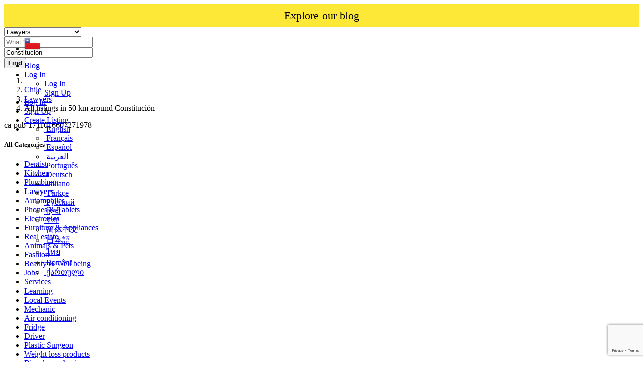

--- FILE ---
content_type: text/html; charset=UTF-8
request_url: https://worldsalenow.com/search?c=139&l=7197
body_size: 26455
content:
<!DOCTYPE html>
<html lang="en">
<head>
    
    <script async src="https://pagead2.googlesyndication.com/pagead/js/adsbygoogle.js?client=ca-pub-1711016607271978"
     crossorigin="anonymous"></script>
     
    
    <!-- Google reCAPTCHA v3 Script -->
    <!-- 
    <script src="https://www.google.com/recaptcha/api.js?render=6LdHxI0qAAAAAPnTH_zNmRLVam1NfJJ_BooS_kS5"></script>
    <script>
        /*
        grecaptcha.ready(function() {
            grecaptcha.execute('6LdHxI0qAAAAAPnTH_zNmRLVam1NfJJ_BooS_kS5', {action: 'homepage'}).then(function(token) {
                // Envía el token al backend si es necesario
                console.log("reCAPTCHA token generado: ", token);
            });
        });
        */
    </script>
    -->


	<meta charset="utf-8">
	<meta name="csrf-token" content="Tlji4ZQzslxoqWfTTTM0hif17kP1kaPXLuwHtjPx">
		<meta name="viewport" content="width=device-width, initial-scale=1">
	<meta name="apple-mobile-web-app-title" content="worldsalenow">
	<link rel="apple-touch-icon-precomposed" sizes="144x144" href="https://worldsalenow.com//storage/app/default/ico/apple-touch-icon-144-precomposed.png">
	<link rel="apple-touch-icon-precomposed" sizes="114x114" href="https://worldsalenow.com//storage/app/default/ico/apple-touch-icon-114-precomposed.png">
	<link rel="apple-touch-icon-precomposed" sizes="72x72" href="https://worldsalenow.com//storage/app/default/ico/apple-touch-icon-72-precomposed.png">
	<link rel="apple-touch-icon-precomposed" href="https://worldsalenow.com//storage/app/default/ico/apple-touch-icon-57-precomposed.png">
	<link rel="shortcut icon" href="https://worldsalenow.com//storage/app/default/ico/favicon.png">
	<title>Classified ads Lawyers Lawyers in Constitución in Constitución in...</title>
	<meta name="description" property="description" content="Classified ads in Constitución, Chile. Looking for a product or service - Constitución, Chile">
    <meta name="keywords" property="keywords" content="">
    
	<link rel="canonical" href="https://worldsalenow.com/search?c=139&amp;l=7197"/>
	
	<base target="_top"/>
					<meta property="og:site_name" content="worldsalenow" />
<meta property="og:locale" content="en_US" />
<meta property="og:url" content="https://worldsalenow.com/search" />
<meta property="og:title" content="Classified ads Lawyers Lawyers in Constitución in Constitución in Constitución Lawyers, Chile" />
<meta property="og:description" content="Classified ads in Constitución, Chile. Looking for a product or service - Constitución, Chile" />
<meta property="og:type" content="website" />

		<meta name="twitter:card" content="summary">
    <meta name="twitter:title" content="Classified ads Lawyers Lawyers in Constitución in Constitución in...">
    <meta name="twitter:description" content="Classified ads in Constitución, Chile. Looking for a product or service - Constitución, Chile">
    <meta name="twitter:domain" content="worldsalenow.com">
    
		<link rel="alternate" type="application/atom+xml" href="https://worldsalenow.com/feed" title="My feed">
	
	
		
	    	
			<link href="https://worldsalenow.com/css/app.css?id=5d8fe9e92b077c8ca8b6" rel="stylesheet">
			
		<link href="https://worldsalenow.com/common/css/style.css" rel="stylesheet">
		
	<link href="https://worldsalenow.com/css/custom.css" rel="stylesheet">
	
	    	<link href="https://worldsalenow.com/assets/plugins/bootstrap-daterangepicker/daterangepicker.css" rel="stylesheet">
	
														    
    	
	
	<!--[if lt IE 9]>
	<script src="https://oss.maxcdn.com/libs/html5shiv/3.7.0/html5shiv.js"></script>
	<script src="https://oss.maxcdn.com/libs/respond.js/1.3.0/respond.min.js"></script>
	<![endif]-->
 
	<script>
		paceOptions = {
			elements: true
		};
	</script>
	<script src="https://worldsalenow.com/assets/plugins/pace/0.4.17/pace.min.js"></script>
	<script src="https://worldsalenow.com/assets/plugins/modernizr/modernizr-custom.js"></script>
	
							<style>
				.is-invalid .g-recaptcha iframe,
				.has-error .g-recaptcha iframe {
					border: 1px solid #f85359;
				}
			</style>
							<script type="text/javascript">
					function myCustomValidation(token){
						/* read HTTP status */
						/* console.log(token); */
						
						if ($('#gRecaptchaResponse').length) {
							$('#gRecaptchaResponse').val(token);
						}
					}
				</script>
				<script src="https://www.google.com/recaptcha/api.js?render=6LdHxI0qAAAAAPnTH_zNmRLVam1NfJJ_BooS_kS5&hl=en"></script><script>
			var csrfToken = document.head.querySelector('meta[name="csrf-token"]');
			grecaptcha.ready(function() {
				grecaptcha.execute('6LdHxI0qAAAAAPnTH_zNmRLVam1NfJJ_BooS_kS5', {action: 'search'}).then(function(token) {
					myCustomValidation(token);
				});
			});
			</script>
						<link rel="dns-prefetch" href="//fonts.googleapis.com"><link rel="dns-prefetch" href="//fonts.gstatic.com"><link rel="dns-prefetch" href="//storage.googleapis.com"><link rel="dns-prefetch" href="//graph.facebook.com"><link rel="dns-prefetch" href="//google.com"><link rel="dns-prefetch" href="//apis.google.com"><link rel="dns-prefetch" href="//ajax.googleapis.com"><link rel="dns-prefetch" href="//www.google-analytics.com"><link rel="dns-prefetch" href="//www.googletagmanager.com"><link rel="dns-prefetch" href="//pagead2.googlesyndication.com"><link rel="dns-prefetch" href="//gstatic.com"><link rel="dns-prefetch" href="//cdn.api.twitter.com"><link rel="dns-prefetch" href="//oss.maxcdn.com"><link rel="dns-prefetch" href="//cloudflare.com"></head>
<body class="skin">
<div id="wrapper">
	
			<style>
       
        .top-bar {
            background-color: #FEE837;
            text-align: center;
            padding: 10px 0;
            position: relative;
            width: 100%;
        }
        .top-bar a {
            color: #000;
            text-decoration: none;
            font-size: 22px;
            display: block;
        }
        .top-bar a:hover {
            text-decoration: underline;
        }
</style>

<!-- Carga asincrónica del script de Google AdSense -->
<script async src="https://pagead2.googlesyndication.com/pagead/js/adsbygoogle.js?client=ca-pub-1711016607271978"
     crossorigin="anonymous"></script>

     
     <!-- Google tag (gtag.js) -->
<script async src="https://www.googletagmanager.com/gtag/js?id=G-W9YNTBHHR9"></script>
<script>
  window.dataLayer = window.dataLayer || [];
  function gtag(){dataLayer.push(arguments);}
  gtag('js', new Date());

  gtag('config', 'G-W9YNTBHHR9');
</script>
     
<div class="header">
	<nav class="navbar fixed-top navbar-site navbar-light bg-light navbar-expand-md" role="navigation">
		<div class="container">
			
			<div class="navbar-identity p-sm-0">
				
				<a href="https://worldsalenow.com" class="navbar-brand logo logo-title">
					<img src="https://worldsalenow.com//storage/app/logo/thumb-816x460-logo-64ab10b5cd3f1.png"
						 alt="worldsalenow" class="main-logo" data-bs-placement="bottom"
						 data-bs-toggle="tooltip"
						 title="worldsalenow Chile"/>
				</a>
				
				<button class="navbar-toggler -toggler float-end"
						type="button"
						data-bs-toggle="collapse"
						data-bs-target="#navbarsDefault"
						aria-controls="navbarsDefault"
						aria-expanded="false"
						aria-label="Toggle navigation"
				>
					<svg xmlns="http://www.w3.org/2000/svg" viewBox="0 0 30 30" width="30" height="30" focusable="false">
						<title>Menu</title>
						<path stroke="currentColor" stroke-width="2" stroke-linecap="round" stroke-miterlimit="10" d="M4 7h22M4 15h22M4 23h22"></path>
					</svg>
				</button>
				
																						<button class="flag-menu country-flag d-md-none d-sm-block d-none btn btn-default float-end" href="#selectCountry" data-bs-toggle="modal">
								<img src="https://worldsalenow.com/images/flags/24/cl.png"
									 alt="Chile"
									 style="float: left;"
								>
								<span class="caret d-none"></span>
							</button>
																		</div>
			
			<div class="navbar-collapse collapse" id="navbarsDefault">
				<ul class="nav navbar-nav me-md-auto navbar-left">
					
																										<li class="flag-menu country-flag d-md-block d-sm-none d-none nav-item"
									data-bs-toggle="tooltip"
									data-bs-placement="right" title="Select a Country"
								>
																			<a class="nav-link p-0" data-bs-toggle="modal" data-bs-target="#selectCountry">
											<img class="flag-icon mt-1"
												 src="https://worldsalenow.com/images/flags/32/cl.png"
												 alt="Chile"
											>
											<span class="caret d-lg-block d-md-none d-sm-none d-none float-end mt-3 mx-1"></span>
										</a>
																	</li>
																						</ul>
				
				<ul class="nav navbar-nav ms-auto navbar-right">
				    <li class="nav-item">
						<a class="btn btn-block btn-border btn-listing" href="https://blog.worldsalenow.com/" taget="_blank">
							 Blog
						</a>
					</li>
																<li class="nav-item dropdown no-arrow open-on-hover d-md-block d-sm-none d-none">
							<a href="#" class="dropdown-toggle nav-link" data-bs-toggle="dropdown">
								<i class="fas fa-user"></i>
								<span>Log In</span>
								<i class="bi bi-chevron-down"></i>
							</a>
							<ul id="authDropdownMenu" class="dropdown-menu user-menu shadow-sm">
								<li class="dropdown-item">
																			<a href="#quickLogin" class="nav-link" data-bs-toggle="modal"><i class="fas fa-user"></i> Log In</a>
																	</li>
								<li class="dropdown-item">
									<a href="https://worldsalenow.com/register" class="nav-link"><i class="far fa-user"></i> Sign Up</a>
								</li>
							</ul>
						</li>
						<li class="nav-item d-md-none d-sm-block d-block">
															<a href="#quickLogin" class="nav-link" data-bs-toggle="modal"><i class="fas fa-user"></i> Log In</a>
													</li>
						<li class="nav-item d-md-none d-sm-block d-block">
							<a href="https://worldsalenow.com/register" class="nav-link"><i class="far fa-user"></i> Sign Up</a>
						</li>
										
										
										
										<li class="nav-item postadd">
						<a class="btn btn-block btn-border btn-listing" href="#quickLogin" data-bs-toggle="modal">
							<i class="far fa-edit"></i> Create Listing
						</a>
					</li>
					
					<li class="nav-item dropdown lang-menu no-arrow open-on-hover">
		<a href="#" class="dropdown-toggle nav-link" data-bs-toggle="dropdown" id="langDropdown">
			<span><i class="bi bi-globe2"></i></span>
			<i class="bi bi-chevron-down"></i>
		</a>
		<ul id="langDropdownItems"
			class="dropdown-menu dropdown-menu-end user-menu shadow-sm"
			role="menu"
			aria-labelledby="langDropdown"
		>
							<li class="dropdown-item active">
					<a href="https://worldsalenow.com/locale/en" tabindex="-1" rel="alternate" hreflang="en" title="English">
												<i class="flag-icon flag-icon-gb"></i>&nbsp;English
					</a>
				</li>
							<li class="dropdown-item">
					<a href="https://worldsalenow.com/locale/fr" tabindex="-1" rel="alternate" hreflang="fr" title="French">
												<i class="flag-icon flag-icon-fr"></i>&nbsp;Français
					</a>
				</li>
							<li class="dropdown-item">
					<a href="https://worldsalenow.com/locale/es" tabindex="-1" rel="alternate" hreflang="es" title="Spanish">
												<i class="flag-icon flag-icon-es"></i>&nbsp;Español
					</a>
				</li>
							<li class="dropdown-item">
					<a href="https://worldsalenow.com/locale/ar" tabindex="-1" rel="alternate" hreflang="ar" title="Arabic">
												<i class="flag-icon flag-icon-sa"></i>&nbsp;العربية
					</a>
				</li>
							<li class="dropdown-item">
					<a href="https://worldsalenow.com/locale/pt" tabindex="-1" rel="alternate" hreflang="pt" title="Portuguese">
												<i class="flag-icon flag-icon-pt"></i>&nbsp;Português
					</a>
				</li>
							<li class="dropdown-item">
					<a href="https://worldsalenow.com/locale/de" tabindex="-1" rel="alternate" hreflang="de" title="German">
												<i class="flag-icon flag-icon-de"></i>&nbsp;Deutsch
					</a>
				</li>
							<li class="dropdown-item">
					<a href="https://worldsalenow.com/locale/it" tabindex="-1" rel="alternate" hreflang="it" title="Italian">
												<i class="flag-icon flag-icon-it"></i>&nbsp;Italiano
					</a>
				</li>
							<li class="dropdown-item">
					<a href="https://worldsalenow.com/locale/tr" tabindex="-1" rel="alternate" hreflang="tr" title="Turkish">
												<i class="flag-icon flag-icon-tr"></i>&nbsp;Türkçe
					</a>
				</li>
							<li class="dropdown-item">
					<a href="https://worldsalenow.com/locale/ru" tabindex="-1" rel="alternate" hreflang="ru" title="Russian">
												<i class="flag-icon flag-icon-ru"></i>&nbsp;Русский
					</a>
				</li>
							<li class="dropdown-item">
					<a href="https://worldsalenow.com/locale/hi" tabindex="-1" rel="alternate" hreflang="hi" title="Hindi">
												<i class="flag-icon flag-icon-in"></i>&nbsp;हिन्दी
					</a>
				</li>
							<li class="dropdown-item">
					<a href="https://worldsalenow.com/locale/bn" tabindex="-1" rel="alternate" hreflang="bn" title="Bengali">
												<i class="flag-icon flag-icon-bd"></i>&nbsp;বাংলা
					</a>
				</li>
							<li class="dropdown-item">
					<a href="https://worldsalenow.com/locale/zh" tabindex="-1" rel="alternate" hreflang="zh" title="Simplified Chinese">
												<i class="flag-icon flag-icon-cn"></i>&nbsp;简体中文
					</a>
				</li>
							<li class="dropdown-item">
					<a href="https://worldsalenow.com/locale/ja" tabindex="-1" rel="alternate" hreflang="ja" title="Japanese">
												<i class="flag-icon flag-icon-jp"></i>&nbsp;日本語
					</a>
				</li>
							<li class="dropdown-item">
					<a href="https://worldsalenow.com/locale/th" tabindex="-1" rel="alternate" hreflang="th" title="Thai">
												<i class="flag-icon flag-icon-th"></i>&nbsp;ไทย
					</a>
				</li>
							<li class="dropdown-item">
					<a href="https://worldsalenow.com/locale/ro" tabindex="-1" rel="alternate" hreflang="ro" title="Romanian">
												<i class="flag-icon flag-icon-ro"></i>&nbsp;Română
					</a>
				</li>
							<li class="dropdown-item">
					<a href="https://worldsalenow.com/locale/ka" tabindex="-1" rel="alternate" hreflang="ka" title="Georgian">
												<i class="flag-icon flag-icon-ge"></i>&nbsp;ქართული
					</a>
				</li>
					</ul>
	</li>
				
				</ul>
			</div>
		
		
		</div>
	</nav>
	<div class="top-bar btn-listing">
        <a href="https://blog.worldsalenow.com/" target="_blank">Explore our blog</a>
    </div>
</div>
		
				<div class="p-0 mt-lg-4 mt-md-3 mt-3"></div>
<div class="container mb-2 serp-search-bar">
	<form id="search" name="search" action="https://worldsalenow.com/search" method="GET">
		<div class="row m-0">
			<div class="col-12 px-1 py-sm-1 bg-primary rounded">
				<div class="row gx-1 gy-1">
			
					<div class="col-xl-3 col-md-3 col-sm-12 col-12">
						<select name="c" id="catSearch" class="form-control selecter">
							<option value="" >
								All Categories
							</option>
																								<option value="138" >
										Dentist
									</option>
																	<option value="140" >
										Kitchen
									</option>
																	<option value="141" >
										Plumbing
									</option>
																	<option value="139" selected>
										Lawyers
									</option>
																	<option value="1" >
										Automobiles
									</option>
																	<option value="9" >
										Phones &amp; Tablets
									</option>
																	<option value="14" >
										Electronics
									</option>
																	<option value="30" >
										Furniture &amp; Appliances
									</option>
																	<option value="37" >
										Real estate
									</option>
																	<option value="46" >
										Animals &amp; Pets
									</option>
																	<option value="54" >
										Fashion
									</option>
																	<option value="62" >
										Beauty &amp; Well being
									</option>
																	<option value="73" >
										Jobs
									</option>
																	<option value="97" >
										Services
									</option>
																	<option value="114" >
										Learning
									</option>
																	<option value="122" >
										Local Events
									</option>
																	<option value="142" >
										Mechanic
									</option>
																	<option value="143" >
										Air conditioning
									</option>
																	<option value="144" >
										Fridge
									</option>
																	<option value="145" >
										Driver
									</option>
																	<option value="146" >
										Plastic Surgeon
									</option>
																	<option value="147" >
										Weight loss products
									</option>
																	<option value="148" >
										Bicycle mechanic
									</option>
																					</select>
					</div>
					
					<div class="col-xl-4 col-md-4 col-sm-12 col-12">
						<input name="q" class="form-control keyword" type="text" placeholder="What ?" value="">
					</div>
					
					<input type="hidden" id="rSearch" name="r" value="">
					<input type="hidden" id="lSearch" name="l" value="7197">
					
					<div class="col-xl-3 col-md-3 col-sm-12 col-12 search-col locationicon">
													<input class="form-control locinput input-rel searchtag-input"
								   type="text"
								   id="locSearch"
								   name="location"
								   placeholder="Where ?"
								   value="Constitución"
							>
											</div>
					
					<div class="col-xl-2 col-md-2 col-sm-12 col-12">
						<button class="btn btn-block btn-primary">
							<i class="fa fa-search"></i> <strong>Find</strong>
						</button>
					</div>
		
				</div>
			</div>
		</div>
	</form>
</div>

	
			
		
		<div class="main-container">
		
				
		<div class="container">
	<nav aria-label="breadcrumb" role="navigation" class="search-breadcrumb">
		<ol class="breadcrumb">
			<li class="breadcrumb-item"><a href="https://worldsalenow.com"><i class="fas fa-home"></i></a></li>
			<li class="breadcrumb-item">
				<a href="https://worldsalenow.com/search">
					Chile
				</a>
			</li>
																		<li class="breadcrumb-item"><a href="https://worldsalenow.com/category/lawyers">Lawyers</a></li>
																				<li class="breadcrumb-item active">
							All listings in 50 km around Constitución
							&nbsp;
															<a href="#browseLocations" data-bs-toggle="modal" data-admin-code="CL.11" data-city-id="7197">
									<span class="caret"></span>
								</a>
													</li>
														</ol>
	</nav>
</div>
		
				
					<div class="container mb-3">
		<div class="row">
						
			<div class="col-12 ads-parent-responsive d-none d-xl-block d-lg-block d-md-none d-sm-none">
				<div class="text-center">
					ca-pub-1711016607271978
				</div>
			</div>
							
				<div class="col-12 ads-parent-responsive d-none d-xl-none d-lg-none d-md-block d-sm-none">
					<div class="text-center">
						
					</div>
				</div>
				
				<div class="col-12 ads-parent-responsive d-block d-xl-none d-lg-none d-md-none d-sm-block">
					<div class="text-center">
						
					</div>
				</div>
					</div>
	</div>
							
		<div class="container">
			<div class="row">
				
				
                                    <!-- this (.mobile-filter-sidebar) part will be position fixed in mobile version -->
<div class="col-md-3 page-sidebar mobile-filter-sidebar pb-4">
	<aside>
		<div class="sidebar-modern-inner enable-long-words">
			
						<div id="subCatsList">
					
							
				<div id="catsList">
		<div class="block-title has-arrow sidebar-header">
			<h5>
				<span class="fw-bold">
					All Categories
				</span> <a href="https://worldsalenow.com/search?l=7197" title="Remove this filter"><i class="far fa-window-close" style="float: right; margin-top: 6px; color: #999;"></i></a>
			</h5>
		</div>
		<div class="block-content list-filter categories-list">
			<ul class="list-unstyled">
									<li>
													<a href="https://worldsalenow.com/search?c=138&amp;l=7197" title="Dentist">
								<span class="title">
																		Dentist
								</span>
															</a>
											</li>
									<li>
													<a href="https://worldsalenow.com/search?c=140&amp;l=7197" title="Kitchen">
								<span class="title">
																		Kitchen
								</span>
															</a>
											</li>
									<li>
													<a href="https://worldsalenow.com/search?c=141&amp;l=7197" title="Plumbing">
								<span class="title">
																		Plumbing
								</span>
															</a>
											</li>
									<li>
													<strong>
								<a href="https://worldsalenow.com/search?c=139&amp;l=7197" title="Lawyers">
									<span class="title">
																				Lawyers
									</span>
																	</a>
							</strong>
											</li>
									<li>
													<a href="https://worldsalenow.com/search?c=1&amp;l=7197" title="Automobiles">
								<span class="title">
																		Automobiles
								</span>
															</a>
											</li>
									<li>
													<a href="https://worldsalenow.com/search?c=9&amp;l=7197" title="Phones &amp; Tablets">
								<span class="title">
																		Phones &amp; Tablets
								</span>
															</a>
											</li>
									<li>
													<a href="https://worldsalenow.com/search?c=14&amp;l=7197" title="Electronics">
								<span class="title">
																		Electronics
								</span>
															</a>
											</li>
									<li>
													<a href="https://worldsalenow.com/search?c=30&amp;l=7197" title="Furniture &amp; Appliances">
								<span class="title">
																		Furniture &amp; Appliances
								</span>
															</a>
											</li>
									<li>
													<a href="https://worldsalenow.com/search?c=37&amp;l=7197" title="Real estate">
								<span class="title">
																		Real estate
								</span>
															</a>
											</li>
									<li>
													<a href="https://worldsalenow.com/search?c=46&amp;l=7197" title="Animals &amp; Pets">
								<span class="title">
																		Animals &amp; Pets
								</span>
															</a>
											</li>
									<li>
													<a href="https://worldsalenow.com/search?c=54&amp;l=7197" title="Fashion">
								<span class="title">
																		Fashion
								</span>
															</a>
											</li>
									<li>
													<a href="https://worldsalenow.com/search?c=62&amp;l=7197" title="Beauty &amp; Well being">
								<span class="title">
																		Beauty &amp; Well being
								</span>
															</a>
											</li>
									<li>
													<a href="https://worldsalenow.com/search?c=73&amp;l=7197" title="Jobs">
								<span class="title">
																		Jobs
								</span>
															</a>
											</li>
									<li>
													<a href="https://worldsalenow.com/search?c=97&amp;l=7197" title="Services">
								<span class="title">
																		Services
								</span>
															</a>
											</li>
									<li>
													<a href="https://worldsalenow.com/search?c=114&amp;l=7197" title="Learning">
								<span class="title">
																		Learning
								</span>
															</a>
											</li>
									<li>
													<a href="https://worldsalenow.com/search?c=122&amp;l=7197" title="Local Events">
								<span class="title">
																		Local Events
								</span>
															</a>
											</li>
									<li>
													<a href="https://worldsalenow.com/search?c=142&amp;l=7197" title="Mechanic">
								<span class="title">
																		Mechanic
								</span>
															</a>
											</li>
									<li>
													<a href="https://worldsalenow.com/search?c=143&amp;l=7197" title="Air conditioning">
								<span class="title">
																		Air conditioning
								</span>
															</a>
											</li>
									<li>
													<a href="https://worldsalenow.com/search?c=144&amp;l=7197" title="Fridge">
								<span class="title">
																		Fridge
								</span>
															</a>
											</li>
									<li>
													<a href="https://worldsalenow.com/search?c=145&amp;l=7197" title="Driver">
								<span class="title">
																		Driver
								</span>
															</a>
											</li>
									<li>
													<a href="https://worldsalenow.com/search?c=146&amp;l=7197" title="Plastic Surgeon">
								<span class="title">
																		Plastic Surgeon
								</span>
															</a>
											</li>
									<li>
													<a href="https://worldsalenow.com/search?c=147&amp;l=7197" title="Weight loss products">
								<span class="title">
																		Weight loss products
								</span>
															</a>
											</li>
									<li>
													<a href="https://worldsalenow.com/search?c=148&amp;l=7197" title="Bicycle mechanic">
								<span class="title">
																		Bicycle mechanic
								</span>
															</a>
											</li>
							</ul>
		</div>
	</div>
			
						
			</div>
	
<div style="clear:both"></div>            <div class="block-title has-arrow sidebar-header">
	<h5>
		<span class="fw-bold">
			Locations
		</span> <a href="https://worldsalenow.com/search?c=139" title="Remove this filter"><i class="far fa-window-close" style="float: right; margin-top: 6px; color: #999;"></i></a>
	</h5>
</div>
<div class="block-content list-filter locations-list">
	<ul class="browse-list list-unstyled long-list">
									<li>
											<a href="https://worldsalenow.com/search?c=139&l=7127" title="Santiago">
							Santiago
													</a>
									</li>
							<li>
											<a href="https://worldsalenow.com/search?c=139&l=7150" title="Puente Alto">
							Puente Alto
													</a>
									</li>
							<li>
											<a href="https://worldsalenow.com/search?c=139&l=7220" title="Antofagasta">
							Antofagasta
													</a>
									</li>
							<li>
											<a href="https://worldsalenow.com/search?c=139&l=7107" title="Viña del Mar">
							Viña del Mar
													</a>
									</li>
							<li>
											<a href="https://worldsalenow.com/search?c=139&l=7113" title="Valparaíso">
							Valparaíso
													</a>
									</li>
							<li>
											<a href="https://worldsalenow.com/search?c=139&l=7122" title="Talcahuano">
							Talcahuano
													</a>
									</li>
							<li>
											<a href="https://worldsalenow.com/search?c=139&l=7133" title="San Bernardo">
							San Bernardo
													</a>
									</li>
							<li>
											<a href="https://worldsalenow.com/search?c=139&l=7120" title="Temuco">
							Temuco
													</a>
									</li>
							<li>
											<a href="https://worldsalenow.com/search?c=139&l=7184" title="Iquique">
							Iquique
													</a>
									</li>
							<li>
											<a href="https://worldsalenow.com/search?c=139&l=7198" title="Concepción">
							Concepción
													</a>
									</li>
							<li>
											<a href="https://worldsalenow.com/search?c=139&l=7139" title="Rancagua">
							Rancagua
													</a>
									</li>
							<li>
											<a href="https://worldsalenow.com/search?c=139&l=7225" title="La Pintana">
							La Pintana
													</a>
									</li>
							<li>
											<a href="https://worldsalenow.com/search?c=139&l=7123" title="Talca">
							Talca
													</a>
									</li>
							<li>
											<a href="https://worldsalenow.com/search?c=139&l=7218" title="Arica">
							Arica
													</a>
									</li>
							<li>
											<a href="https://worldsalenow.com/search?c=139&l=7195" title="Coquimbo">
							Coquimbo
													</a>
									</li>
							<li>
											<a href="https://worldsalenow.com/search?c=139&l=7148" title="Puerto Montt">
							Puerto Montt
													</a>
									</li>
							<li>
											<a href="https://worldsalenow.com/search?c=139&l=7180" title="La Serena">
							La Serena
													</a>
									</li>
							<li>
											<a href="https://worldsalenow.com/search?c=139&l=7204" title="Chillán">
							Chillán
													</a>
									</li>
							<li>
											<a href="https://worldsalenow.com/search?c=139&l=7214" title="Calama">
							Calama
													</a>
									</li>
							<li>
											<a href="https://worldsalenow.com/search?c=139&l=7160" title="Osorno">
							Osorno
													</a>
									</li>
							<li>
											<a href="https://worldsalenow.com/search?c=139&l=7115" title="Valdivia">
							Valdivia
													</a>
									</li>
							<li>
											<a href="https://worldsalenow.com/search?c=139&l=7141" title="Quilpué">
							Quilpué
													</a>
									</li>
							<li>
											<a href="https://worldsalenow.com/search?c=139&l=7196" title="Copiapó">
							Copiapó
													</a>
									</li>
							<li>
											<a href="https://worldsalenow.com/search?c=139&l=7170" title="Los Ángeles">
							Los Ángeles
													</a>
									</li>
							<li>
											<a href="https://worldsalenow.com/search?c=139&l=7144" title="Punta Arenas">
							Punta Arenas
													</a>
									</li>
							<li>
											<a href="https://worldsalenow.com/search?c=139&l=7223" title="Alto Hospicio">
							Alto Hospicio
													</a>
									</li>
							<li>
											<a href="https://worldsalenow.com/search?c=139&l=7226" title="Lo Prado">
							Lo Prado
													</a>
									</li>
							<li>
											<a href="https://worldsalenow.com/search?c=139&l=7192" title="Curicó">
							Curicó
													</a>
									</li>
							<li>
											<a href="https://worldsalenow.com/search?c=139&l=7109" title="Villa Alemana">
							Villa Alemana
													</a>
									</li>
							<li>
											<a href="https://worldsalenow.com/search?c=139&l=7194" title="Coronel">
							Coronel
													</a>
									</li>
							<li>
											<a href="https://worldsalenow.com/search?c=139&l=7134" title="San Antonio">
							San Antonio
													</a>
									</li>
							<li>
											<a href="https://worldsalenow.com/search?c=139&l=7205" title="Chiguayante">
							Chiguayante
													</a>
									</li>
							<li>
											<a href="https://worldsalenow.com/search?c=139&l=7159" title="Ovalle">
							Ovalle
													</a>
									</li>
							<li>
											<a href="https://worldsalenow.com/search?c=139&l=7175" title="Linares">
							Linares
													</a>
									</li>
							<li>
											<a href="https://worldsalenow.com/search?c=139&l=7142" title="Quillota">
							Quillota
													</a>
									</li>
							<li>
											<a href="https://worldsalenow.com/search?c=139&l=7155" title="Peñaflor">
							Peñaflor
													</a>
									</li>
							<li>
											<a href="https://worldsalenow.com/search?c=139&l=7166" title="Melipilla">
							Melipilla
													</a>
									</li>
							<li>
											<a href="https://worldsalenow.com/search?c=139&l=7130" title="San Felipe">
							San Felipe
													</a>
									</li>
							<li>
											<a href="https://worldsalenow.com/search?c=139&l=7171" title="Los Andes">
							Los Andes
													</a>
									</li>
							<li>
											<a href="https://worldsalenow.com/search?c=139&l=7217" title="Buin">
							Buin
													</a>
									</li>
							<li>
											<a href="https://worldsalenow.com/search?c=139&l=7234" title="La Tirana">
							La Tirana
													</a>
									</li>
							<li>
											<a href="https://worldsalenow.com/search?c=139&l=7124" title="Talagante">
							Talagante
													</a>
									</li>
							<li>
											<a href="https://worldsalenow.com/search?c=139&l=7169" title="Lota">
							Lota
													</a>
									</li>
							<li>
											<a href="https://worldsalenow.com/search?c=139&l=7186" title="Hacienda La Calera">
							Hacienda La Calera
													</a>
									</li>
							<li>
											<a href="https://worldsalenow.com/search?c=139&l=7117" title="Tomé">
							Tomé
													</a>
									</li>
							<li>
											<a href="https://worldsalenow.com/search?c=139&l=7154" title="Penco">
							Penco
													</a>
									</li>
							<li>
											<a href="https://worldsalenow.com/search?c=139&l=7201" title="Coyhaique">
							Coyhaique
													</a>
									</li>
							<li>
											<a href="https://worldsalenow.com/search?c=139&l=7114" title="Vallenar">
							Vallenar
													</a>
									</li>
							<li>
											<a href="https://worldsalenow.com/search?c=139&l=7221" title="Angol">
							Angol
													</a>
									</li>
							<li>
											<a href="https://worldsalenow.com/search?c=139&l=7137" title="Rengo">
							Rengo
													</a>
									</li>
							<li>
											<strong>
							<a href="https://worldsalenow.com/search?c=139&l=7197" title="Constitución">
								Constitución
															</a>
						</strong>
									</li>
							<li>
											<a href="https://worldsalenow.com/search?c=139&l=7176" title="Limache">
							Limache
													</a>
									</li>
							<li>
											<a href="https://worldsalenow.com/search?c=139&l=7128" title="Santa Cruz">
							Santa Cruz
													</a>
									</li>
							<li>
											<a href="https://worldsalenow.com/search?c=139&l=7158" title="Paine">
							Paine
													</a>
									</li>
							<li>
											<a href="https://worldsalenow.com/search?c=139&l=7108" title="Villarrica">
							Villarrica
													</a>
									</li>
							<li>
											<a href="https://worldsalenow.com/search?c=139&l=7132" title="San Carlos">
							San Carlos
													</a>
									</li>
							<li>
											<a href="https://worldsalenow.com/search?c=139&l=7208" title="Cauquenes">
							Cauquenes
													</a>
									</li>
							<li>
											<a href="https://worldsalenow.com/search?c=139&l=7193" title="Curanilahue">
							Curanilahue
													</a>
									</li>
							<li>
											<a href="https://worldsalenow.com/search?c=139&l=7224" title="Las Animas">
							Las Animas
													</a>
									</li>
							<li>
											<a href="https://worldsalenow.com/search?c=139&l=7209" title="Castro">
							Castro
													</a>
									</li>
							<li>
											<a href="https://worldsalenow.com/search?c=139&l=7125" title="San Vicente de Tagua Tagua">
							San Vicente de Tagua Tagua
													</a>
									</li>
							<li>
											<a href="https://worldsalenow.com/search?c=139&l=7181" title="Lampa">
							Lampa
													</a>
									</li>
							<li>
											<a href="https://worldsalenow.com/search?c=139&l=7165" title="Molina">
							Molina
													</a>
									</li>
							<li>
											<a href="https://worldsalenow.com/search?c=139&l=7222" title="Ancud">
							Ancud
													</a>
									</li>
							<li>
											<a href="https://worldsalenow.com/search?c=139&l=7168" title="Machalí">
							Machalí
													</a>
									</li>
							<li>
											<a href="https://worldsalenow.com/search?c=139&l=7151" title="Pucón">
							Pucón
													</a>
									</li>
							<li>
											<a href="https://worldsalenow.com/search?c=139&l=7156" title="Parral">
							Parral
													</a>
									</li>
							<li>
											<a href="https://worldsalenow.com/search?c=139&l=7179" title="La Unión">
							La Unión
													</a>
									</li>
							<li>
											<a href="https://worldsalenow.com/search?c=139&l=7145" title="Puerto Varas">
							Puerto Varas
													</a>
									</li>
							<li>
											<a href="https://worldsalenow.com/search?c=139&l=7182" title="La Ligua">
							La Ligua
													</a>
									</li>
							<li>
											<a href="https://worldsalenow.com/search?c=139&l=7219" title="Arauco">
							Arauco
													</a>
									</li>
							<li>
											<a href="https://worldsalenow.com/search?c=139&l=7112" title="Victoria">
							Victoria
													</a>
									</li>
							<li>
											<a href="https://worldsalenow.com/search?c=139&l=7118" title="Tocopilla">
							Tocopilla
													</a>
									</li>
							<li>
											<a href="https://worldsalenow.com/search?c=139&l=7232" title="Goméz Carreño">
							Goméz Carreño
													</a>
									</li>
							<li>
											<a href="https://worldsalenow.com/search?c=139&l=7187" title="Graneros">
							Graneros
													</a>
									</li>
							<li>
											<a href="https://worldsalenow.com/search?c=139&l=7189" title="El Monte">
							El Monte
													</a>
									</li>
							<li>
											<a href="https://worldsalenow.com/search?c=139&l=7185" title="Illapel">
							Illapel
													</a>
									</li>
							<li>
											<a href="https://worldsalenow.com/search?c=139&l=7126" title="San Vicente">
							San Vicente
													</a>
									</li>
							<li>
											<a href="https://worldsalenow.com/search?c=139&l=7129" title="San Javier">
							San Javier
													</a>
									</li>
							<li>
											<a href="https://worldsalenow.com/search?c=139&l=7177" title="Lebu">
							Lebu
													</a>
									</li>
							<li>
											<a href="https://worldsalenow.com/search?c=139&l=7163" title="Mulchén">
							Mulchén
													</a>
									</li>
							<li>
											<a href="https://worldsalenow.com/search?c=139&l=7146" title="Quellón">
							Quellón
													</a>
									</li>
							<li>
											<a href="https://worldsalenow.com/search?c=139&l=7178" title="Lautaro">
							Lautaro
													</a>
									</li>
							<li>
											<a href="https://worldsalenow.com/search?c=139&l=7162" title="Nacimiento">
							Nacimiento
													</a>
									</li>
							<li>
											<a href="https://worldsalenow.com/search?c=139&l=7233" title="Playa Brava">
							Playa Brava
													</a>
									</li>
							<li>
											<a href="https://worldsalenow.com/search?c=139&l=7235" title="Caupolicán">
							Caupolicán
													</a>
									</li>
							<li>
											<a href="https://worldsalenow.com/search?c=139&l=7212" title="Cañete">
							Cañete
													</a>
									</li>
							<li>
											<a href="https://worldsalenow.com/search?c=139&l=7147" title="Puerto Natales">
							Puerto Natales
													</a>
									</li>
							<li>
											<a href="https://worldsalenow.com/search?c=139&l=7161" title="Nueva Imperial">
							Nueva Imperial
													</a>
									</li>
							<li>
											<a href="https://worldsalenow.com/search?c=139&l=7215" title="Cabrero">
							Cabrero
													</a>
									</li>
							<li>
											<a href="https://worldsalenow.com/search?c=139&l=7190" title="Diego de Almagro">
							Diego de Almagro
													</a>
									</li>
							<li>
											<a href="https://worldsalenow.com/search?c=139&l=7206" title="Chicureo Abajo">
							Chicureo Abajo
													</a>
									</li>
							<li>
											<a href="https://worldsalenow.com/search?c=139&l=7207" title="Cavancha">
							Cavancha
													</a>
									</li>
							<li>
											<a href="https://worldsalenow.com/search?c=139&l=7203" title="Chimbarongo">
							Chimbarongo
													</a>
									</li>
							<li>
											<a href="https://worldsalenow.com/search?c=139&l=7149" title="Puerto Aysén">
							Puerto Aysén
													</a>
									</li>
							<li>
											<a href="https://worldsalenow.com/search?c=139&l=7210" title="Cartagena">
							Cartagena
													</a>
									</li>
							<li>
											<a href="https://worldsalenow.com/search?c=139&l=7174" title="Llaillay">
							Llaillay
													</a>
									</li>
							<li>
											<a href="https://worldsalenow.com/search?c=139&l=7183" title="Laja">
							Laja
													</a>
									</li>
							<li>
											<a href="https://worldsalenow.com/search?c=139&l=7199" title="Collipulli">
							Collipulli
													</a>
									</li>
							<li>
											<a href="https://worldsalenow.com/search?c=139&l=7157" title="Panguipulli">
							Panguipulli
													</a>
									</li>
						</ul>
</div>
<div style="clear:both"></div>							<div class="block-title has-arrow sidebar-header">
	<h5>
		<span class="fw-bold">
			Date Posted
		</span> 
	</h5>
</div>
<div class="block-content list-filter">
	<div class="filter-date filter-content">
		<ul>
												<li>
						<input type="radio"
							   name="postedDate"
							   value="4"
							   id="postedDate_4" 
						>
						<label for="postedDate_4">3 days ago</label>
					</li>
									<li>
						<input type="radio"
							   name="postedDate"
							   value="8"
							   id="postedDate_8" 
						>
						<label for="postedDate_8">1 week ago</label>
					</li>
									<li>
						<input type="radio"
							   name="postedDate"
							   value="31"
							   id="postedDate_31" 
						>
						<label for="postedDate_31">1 month ago</label>
					</li>
									<li>
						<input type="radio"
							   name="postedDate"
							   value="184"
							   id="postedDate_184" 
						>
						<label for="postedDate_184">6 months ago</label>
					</li>
									<li>
						<input type="radio"
							   name="postedDate"
							   value="368"
							   id="postedDate_368" 
						>
						<label for="postedDate_368">1 year ago</label>
					</li>
										<input type="hidden" id="postedQueryString" value="c=139&amp;l=7197">
		</ul>
	</div>
</div>
<div style="clear:both"></div>

						<div class="block-title has-arrow sidebar-header">
		<h5>
			<span class="fw-bold">
				Price range
			</span> 
		</h5>
	</div>
	<div class="block-content list-filter number-range-slider-wrapper">
		<form role="form" class="form-inline" action="https://worldsalenow.com/search" method="GET">
												<input type="hidden" name="c" value="139">
																<input type="hidden" name="l" value="7197">
										<div class="row px-1 gx-1 gy-1">
				<div class="col-12 mb-3 number-range-slider" id="priceRangeSlider"></div>
				<div class="col-lg-4 col-md-12 col-sm-12">
					<input type="number" min="0" id="minPrice" name="minPrice" class="form-control" placeholder="Min" value="">
				</div>
				<div class="col-lg-4 col-md-12 col-sm-12">
					<input type="number" min="0" id="maxPrice" name="maxPrice" class="form-control" placeholder="Max" value="">
				</div>
				<div class="col-lg-4 col-md-12 col-sm-12">
					<button class="btn btn-default btn-block" type="submit">GO</button>
				</div>
			</div>
		</form>
	</div>
	<div style="clear:both"></div>

			
		</div>
	</aside>
</div>

					                
				
				<div class="col-md-9 page-content col-thin-left mb-4">
					<div class="category-list make-grid">
						<div class="tab-box">

							
							<ul id="postType" class="nav nav-tabs add-tabs tablist" role="tablist">
																<li class="nav-item">
									<a href="https://worldsalenow.com/search?c=139&l=7197" class="nav-link active">
										All Listings <span class="badge badge-pill bg-danger">0</span>
									</a>
								</li>
															</ul>
							
							<div class="tab-filter pb-2">
								
								<select id="orderBy" title="sort by" class="niceselecter select-sort-by small" data-style="btn-select" data-width="auto">
																																																						<option  value="https://worldsalenow.com/search?c=139&l=7197&orderBy=distance">
													Sort by
												</option>
																																																								<option  value="https://worldsalenow.com/search?c=139&l=7197&orderBy=priceAsc">
													Price : Low to High
												</option>
																																																								<option  value="https://worldsalenow.com/search?c=139&l=7197&orderBy=priceDesc">
													Price : High to Low
												</option>
																																																																													<option  value="https://worldsalenow.com/search?c=139&l=7197&orderBy=date">
													Date
												</option>
																																																																													<option  value="https://worldsalenow.com/search?c=139&l=7197&distance=0">
													Around 0 km
												</option>
																																																								<option  value="https://worldsalenow.com/search?c=139&l=7197&distance=100">
													Around 100 km
												</option>
																																																								<option  value="https://worldsalenow.com/search?c=139&l=7197&distance=200">
													Around 200 km
												</option>
																																																								<option  value="https://worldsalenow.com/search?c=139&l=7197&distance=300">
													Around 300 km
												</option>
																																																								<option  value="https://worldsalenow.com/search?c=139&l=7197&distance=400">
													Around 400 km
												</option>
																																																								<option  value="https://worldsalenow.com/search?c=139&l=7197&distance=500">
													Around 500 km
												</option>
																																						</select>
							</div>

						</div>
						
						<div class="listing-filter">
							<div class="float-start col-md-9 col-sm-8 col-12">
								<h1 class="h6 pb-0 breadcrumb-list">
									<a href="https://worldsalenow.com/search" class="current"><span>All listings</span></a> within <a rel="nofollow" class="jobs-s-tag" href="https://worldsalenow.com/search?c=139">50 km around Constitución</a> in <a rel="nofollow" class="jobs-s-tag" href="https://worldsalenow.com/search?l=7197">Lawyers</a>
								</h1>
                                <div style="clear:both;"></div>
							</div>
							
							
														
							<div style="clear:both"></div>
						</div>
						
						
						<div class="mobile-filter-bar col-xl-12">
							<ul class="list-unstyled list-inline no-margin no-padding">
																	<li class="filter-toggle">
										<a class=""><i class="fas fa-bars"></i> Filters</a>
									</li>
																<li>
									
									<div class="dropdown">
										<a class="dropdown-toggle" data-bs-toggle="dropdown">Sort by</a>
										<ul class="dropdown-menu">
																																																																<li><a href="https://worldsalenow.com/search?c=139&l=7197&orderBy=distance" rel="nofollow">Sort by</a></li>
																																																																		<li><a href="https://worldsalenow.com/search?c=139&l=7197&orderBy=priceAsc" rel="nofollow">Price : Low to High</a></li>
																																																																		<li><a href="https://worldsalenow.com/search?c=139&l=7197&orderBy=priceDesc" rel="nofollow">Price : High to Low</a></li>
																																																																																											<li><a href="https://worldsalenow.com/search?c=139&l=7197&orderBy=date" rel="nofollow">Date</a></li>
																																																																																											<li><a href="https://worldsalenow.com/search?c=139&l=7197&distance=0" rel="nofollow">Around 0 km</a></li>
																																																																		<li><a href="https://worldsalenow.com/search?c=139&l=7197&distance=100" rel="nofollow">Around 100 km</a></li>
																																																																		<li><a href="https://worldsalenow.com/search?c=139&l=7197&distance=200" rel="nofollow">Around 200 km</a></li>
																																																																		<li><a href="https://worldsalenow.com/search?c=139&l=7197&distance=300" rel="nofollow">Around 300 km</a></li>
																																																																		<li><a href="https://worldsalenow.com/search?c=139&l=7197&distance=400" rel="nofollow">Around 400 km</a></li>
																																																																		<li><a href="https://worldsalenow.com/search?c=139&l=7197&distance=500" rel="nofollow">Around 500 km</a></li>
																																														</ul>
									</div>
								</li>
							</ul>
						</div>
						<div class="menu-overly-mask"></div>
						
						
						<div class="tab-content" id="myTabContent">
							<div class="tab-pane fade show active" id="contentAll" role="tabpanel" aria-labelledby="tabAll">
								<div id="postsList" class="category-list-wrapper posts-wrapper row no-margin">
																			<div class="p-4 w-100">
		No result. Refine your search using other criteria.
	</div>

																	</div>
							</div>
						</div>
						
											</div>
					
					<nav class="mt-3 mb-0 pagination-sm" aria-label="">
											</nav>
					
				</div>
			</div>
		</div>
		
		
		<div class="container mb-3">
		<div class="row">
						
			<div class="col-12 ads-parent-responsive d-none d-xl-block d-lg-block d-md-none d-sm-none">
				<div class="text-center">
					ca-pub-1711016607271978
				</div>
			</div>
							
				<div class="col-12 ads-parent-responsive d-none d-xl-none d-lg-none d-md-block d-sm-none">
					<div class="text-center">
						
					</div>
				</div>
				
				<div class="col-12 ads-parent-responsive d-block d-xl-none d-lg-none d-md-none d-sm-block">
					<div class="text-center">
						
					</div>
				</div>
					</div>
	</div>
		
		
		<div class="container mb-3">
			<div class="card border-light text-dark bg-light mb-3">
				<div class="card-body text-center">
					<h2>Do you have anything to sell or rent?</h2>
					<h5>Sell your products and services online FOR FREE. It is easier than you think!</h5>
											<a href="#quickLogin" class="btn btn-border btn-post btn-listing" data-bs-toggle="modal">Start Now!</a>
									</div>
			</div>
		</div>
		
		
				
		
				
	</div>
	
			
	<div class="row d-flex justify-content-center m-0 p-0">
		<div class="col-12 text-center m-0 p-0">
			ca-pub-1711016607271978
		</div>
	</div>
	
			<footer class="main-footer">
		<div class="footer-content">
		<div class="container">
			<div class="row row-cols-lg-4 row-cols-md-3 row-cols-sm-2 row-cols-2 g-3">
				
									<div class="col">
						<div class="footer-col">
							<h4 class="footer-title">About us</h4>
							<ul class="list-unstyled footer-nav">
																											<li>
																																		<a href="https://worldsalenow.com/page/faq" > FAQ </a>
																					</li>
																			<li>
																																		<a href="https://worldsalenow.com/page/anti-scam" > Anti-Scam </a>
																					</li>
																			<li>
																																		<a href="https://worldsalenow.com/page/terms" > Terms </a>
																					</li>
																			<li>
																																		<a href="https://worldsalenow.com/page/privacy" > Privacy </a>
																					</li>
																								</ul>
						</div>
					</div>
					
					<div class="col">
						<div class="footer-col">
							<h4 class="footer-title">Contact &amp; Sitemap</h4>
							<ul class="list-unstyled footer-nav">
								<li><a href="https://worldsalenow.com/contact"> Contact Us </a></li>
								<li><a href="https://worldsalenow.com/sitemap"> Sitemap </a></li>
																	<li><a href="https://worldsalenow.com/countries"> Countries </a></li>
															</ul>
						</div>
					</div>
					
					<div class="col">
						<div class="footer-col">
							<h4 class="footer-title">My Account</h4>
							<ul class="list-unstyled footer-nav">
																	<li>
																					<a href="#quickLogin" data-bs-toggle="modal"> Log In </a>
																			</li>
									<li><a href="https://worldsalenow.com/register"> Register </a></li>
															</ul>
						</div>
					</div>
					
											<div class="col">
							<div class="footer-col row">
																								
																	<div class="col-sm-12 col-12 p-lg-0">
										<div class="">
											<h4 class="footer-title ">Follow us on</h4>
											<ul class="list-unstyled list-inline mx-0 footer-nav social-list-footer social-list-color footer-nav-inline">
																								<li>
													<a class="icon-color fb"
													   data-bs-placement="top"
													   data-bs-toggle="tooltip"
													   href="#"
													   title="Facebook"
													>
														<i class="fab fa-facebook"></i>
													</a>
												</li>
																																				<li>
													<a class="icon-color tw"
													   data-bs-placement="top"
													   data-bs-toggle="tooltip"
													   href="#"
													   title="Twitter"
													>
														<i class="fab fa-twitter"></i>
													</a>
												</li>
																																					<li>
														<a class="icon-color pin"
														   data-bs-placement="top"
														   data-bs-toggle="tooltip"
														   href="#"
														   title="Instagram"
														>
															<i class="fab fa-instagram"></i>
														</a>
													</li>
																																				<li>
													<a class="icon-color lin"
													   data-bs-placement="top"
													   data-bs-toggle="tooltip"
													   href="#"
													   title="LinkedIn"
													>
														<i class="fab fa-linkedin"></i>
													</a>
												</li>
																																				<li>
													<a class="icon-color pin"
													   data-bs-placement="top"
													   data-bs-toggle="tooltip"
													   href="#"
													   title="Pinterest"
													>
														<i class="fab fa-pinterest-p"></i>
													</a>
												</li>
																																					<li>
														<a class="icon-color tt"
														   data-bs-placement="top"
														   data-bs-toggle="tooltip"
														   href="#"
														   title="Tiktok"
														>
															<i class="fab fa-tiktok"></i>
														</a>
													</li>
																							</ul>
										</div>
									</div>
															</div>
						</div>
										
					<div style="clear: both"></div>
							
			</div>
			<div class="row">
								<div class="col-12">
																															<hr class="bg-secondary border-0">
																
					<div class="copy-info text-center mb-md-0 mb-3 mt-md-4 mt-3 pt-2">
						© 2026 worldsalenow. All Rights Reserved.
																					Powered by <a href="#" title="worldsalenow">worldsalenow</a>.
																		</div>
				</div>
			</div>
		</div>
	</div>
</footer>
		
</div>

	<div class="modal fade" id="browseLocations" tabindex="-1" aria-labelledby="browseLocationsLabel" aria-hidden="true">
	<div class="modal-dialog modal-lg">
		<div class="modal-content">
			
			<div class="modal-header px-3">
				<h4 class="modal-title" id="browseLocationsLabel">
					<i class="far fa-map"></i> Select a location
				</h4>
				
				<button type="button" class="close" data-bs-dismiss="modal">
					<span aria-hidden="true">&times;</span>
					<span class="sr-only">Close</span>
				</button>
			</div>
			
			<div class="modal-body">
				<div class="row">
					<div class="col-12">
						<div id="locationsTitle" style="height: 40px;" class="align-middle">
							Locations in <strong>Chile</strong>
						</div>
						<div style="clear:both"></div>
						
						<div class="col-12 no-padding">
							<form id="locationsModalForm" method="POST">
								<input type="hidden" id="modalCountryChanged" name="country_changed" value="0">
								<input type="hidden" id="modalTriggerName" name="trigger_name" value="">
								<input type="hidden" id="modalUrl" name="url" value="">
								<input type="hidden" id="modalAdminType" name="admin_type" value="0">
								<input type="hidden" id="modalAdminCode" name="admin_code" value="">
								<input type="hidden"
									   id="currSearch"
									   name="curr_search"
									   value="YToyOntzOjE6ImMiO3M6MzoiMTM5IjtzOjE6ImwiO3M6NDoiNzE5NyI7fQ=="
								>
								
								<div class="row g-3">
									<div class="col-sm-12 col-md-11 col-lg-10">
										<div class="input-group position-relative d-inline-flex align-items-center">
											<input type="text"
												   id="modalQuery"
												   name="query"
												   class="form-control input-md"
												   placeholder="Search a location"
												   aria-label="Search a location"
												   value=""
												   autocomplete="off"
											>
											<span class="input-group-text">
												<i id="modalQueryClearBtn" class="bi bi-x-lg" style="cursor: pointer;"></i>
											</span>
										</div>
									</div>
									<div class="col-sm-12 col-md-3 col-lg-2">
										<button id="modalQuerySearchBtn" class="btn btn-primary btn-block"> Find </button>
									</div>
								</div>
								
								<input type="hidden" name="_token" value="Tlji4ZQzslxoqWfTTTM0hif17kP1kaPXLuwHtjPx">
							</form>
						</div>
						<div style="clear:both"></div>
						
						<hr class="border-0 bg-secondary">
					</div>
					<div class="col-12" id="locationsList"></div>
				</div>
			</div>
			
		</div>
	</div>
</div>


<div class="modal fade" id="quickLogin" tabindex="-1" aria-hidden="true">
	<div class="modal-dialog modal-sm">
		<div class="modal-content">
			
			<div class="modal-header px-3">
				<h4 class="modal-title"><i class="fas fa-sign-in-alt"></i> Log In </h4>
				
				<button type="button" class="close" data-bs-dismiss="modal">
					<span aria-hidden="true">&times;</span>
					<span class="sr-only">Close</span>
				</button>
			</div>
			
			<form role="form" method="POST" action="https://worldsalenow.com/login">
				<div class="modal-body">
					<div class="row">
						<div class="col-12">
							
							<input type="hidden" name="_token" value="Tlji4ZQzslxoqWfTTTM0hif17kP1kaPXLuwHtjPx">
							<input type="hidden" name="language_code" value="en">
							
														
																					
							
														<div class="mb-3 auth-field-item mt-3">
								<div class="row">
																		<label class="form-label col-12 m-0 py-2 text-left" for="email">Email:</label>
																	</div>
								<div class="input-group">
									<span class="input-group-text"><i class="fas fa-user"></i></span>
									<input id="mEmail" name="email"
										   type="text"
										   placeholder="Email or Username"
										   class="form-control"
										   value=""
									>
								</div>
							</div>
							
							
														
							
							<input name="auth_field" type="hidden" value="email">
							
							
														<div class="mb-3">
								<label for="password" class="control-label">Password</label>
								<div class="input-group show-pwd-group">
									<span class="input-group-text"><i class="fas fa-lock"></i></span>
									<input id="mPassword" name="password"
										   type="password"
										   class="form-control"
										   placeholder="Password"
										   autocomplete="new-password"
									>
									<span class="icon-append show-pwd">
										<button type="button" class="eyeOfPwd">
											<i class="far fa-eye-slash"></i>
										</button>
									</span>
								</div>
							</div>
							
							
														<div class="mb-3">
								<label class="checkbox form-check-label float-start mt-2" style="font-weight: normal;">
									<input type="checkbox" value="1" name="remember_me" id="rememberMe2" class=""> Keep me logged in
								</label>
								<p class="float-end mt-2">
									<a href="https://worldsalenow.com/password/reset">
										Lost your password?
									</a> / <a href="https://worldsalenow.com/register">
										Register
									</a>
								</p>
								<div style=" clear:both"></div>
							</div>
							
							<input type="hidden" name="g-recaptcha-response" id="gRecaptchaResponse">
	
										
							<input type="hidden" name="quickLoginForm" value="1">
							
						</div>
					</div>
				</div>
				<div class="modal-footer">
					<button type="submit" class="btn btn-primary float-end">Log In</button>
					<button type="button" class="btn btn-default" data-bs-dismiss="modal">Cancel</button>
				</div>
			</form>
			
		</div>
	</div>
</div>
<div class="modal fade modalHasList" id="selectCountry" tabindex="-1" aria-labelledby="selectCountryLabel"
    aria-hidden="true">
    <div class="modal-dialog modal-lg" role="document">
        <div class="modal-content">

            <div class="modal-header px-3">
                <h4 class="modal-title uppercase fw-bold" id="selectCountryLabel">
                    <i class="far fa-map"></i> Select a Country
                </h4>

                <button type="button" class="close" data-bs-dismiss="modal">
                    <span aria-hidden="true">&times;</span>
                    <span class="sr-only">Close</span>
                </button>
            </div>

            <div class="modal-body">
                <div class="row row-cols-lg-4 row-cols-md-3 row-cols-sm-2 row-cols-2">

                                                                        <div class="col mb-1 cat-list country-list">
                                                                <img src="https://worldsalenow.com/images/blank.gif"
                                    class="flag flag-af"
                                    style="margin-bottom: 4px; margin-right: 5px;">
                                <a href="https://worldsalenow.com/locale/en?country=AF" data-bs-toggle="tooltip"
                                    data-bs-custom-class="modal-tooltip" title="Afghanistan">
                                    Afghanistan
                                </a>
                            </div>
                                                    <div class="col mb-1 cat-list country-list">
                                                                <img src="https://worldsalenow.com/images/blank.gif"
                                    class="flag flag-ax"
                                    style="margin-bottom: 4px; margin-right: 5px;">
                                <a href="https://worldsalenow.com/locale/en?country=AX" data-bs-toggle="tooltip"
                                    data-bs-custom-class="modal-tooltip" title="Åland Islands">
                                    Åland Islands
                                </a>
                            </div>
                                                    <div class="col mb-1 cat-list country-list">
                                                                <img src="https://worldsalenow.com/images/blank.gif"
                                    class="flag flag-al"
                                    style="margin-bottom: 4px; margin-right: 5px;">
                                <a href="https://worldsalenow.com/locale/en?country=AL" data-bs-toggle="tooltip"
                                    data-bs-custom-class="modal-tooltip" title="Albania">
                                    Albania
                                </a>
                            </div>
                                                    <div class="col mb-1 cat-list country-list">
                                                                <img src="https://worldsalenow.com/images/blank.gif"
                                    class="flag flag-dz"
                                    style="margin-bottom: 4px; margin-right: 5px;">
                                <a href="https://worldsalenow.com/locale/ar?country=DZ" data-bs-toggle="tooltip"
                                    data-bs-custom-class="modal-tooltip" title="Algeria">
                                    Algeria
                                </a>
                            </div>
                                                    <div class="col mb-1 cat-list country-list">
                                                                <img src="https://worldsalenow.com/images/blank.gif"
                                    class="flag flag-as"
                                    style="margin-bottom: 4px; margin-right: 5px;">
                                <a href="https://worldsalenow.com/locale/en?country=AS" data-bs-toggle="tooltip"
                                    data-bs-custom-class="modal-tooltip" title="American Samoa">
                                    American Samoa
                                </a>
                            </div>
                                                    <div class="col mb-1 cat-list country-list">
                                                                <img src="https://worldsalenow.com/images/blank.gif"
                                    class="flag flag-ad"
                                    style="margin-bottom: 4px; margin-right: 5px;">
                                <a href="https://worldsalenow.com/locale/en?country=AD" data-bs-toggle="tooltip"
                                    data-bs-custom-class="modal-tooltip" title="Andorra">
                                    Andorra
                                </a>
                            </div>
                                                    <div class="col mb-1 cat-list country-list">
                                                                <img src="https://worldsalenow.com/images/blank.gif"
                                    class="flag flag-ao"
                                    style="margin-bottom: 4px; margin-right: 5px;">
                                <a href="https://worldsalenow.com/locale/pt?country=AO" data-bs-toggle="tooltip"
                                    data-bs-custom-class="modal-tooltip" title="Angola">
                                    Angola
                                </a>
                            </div>
                                                    <div class="col mb-1 cat-list country-list">
                                                                <img src="https://worldsalenow.com/images/blank.gif"
                                    class="flag flag-ai"
                                    style="margin-bottom: 4px; margin-right: 5px;">
                                <a href="https://worldsalenow.com/locale/en?country=AI" data-bs-toggle="tooltip"
                                    data-bs-custom-class="modal-tooltip" title="Anguilla">
                                    Anguilla
                                </a>
                            </div>
                                                    <div class="col mb-1 cat-list country-list">
                                                                <img src="https://worldsalenow.com/images/blank.gif"
                                    class="flag flag-ag"
                                    style="margin-bottom: 4px; margin-right: 5px;">
                                <a href="https://worldsalenow.com/locale/en?country=AG" data-bs-toggle="tooltip"
                                    data-bs-custom-class="modal-tooltip" title="Antigua and Barbuda">
                                    Antigua and Barbuda
                                </a>
                            </div>
                                                    <div class="col mb-1 cat-list country-list">
                                                                <img src="https://worldsalenow.com/images/blank.gif"
                                    class="flag flag-ar"
                                    style="margin-bottom: 4px; margin-right: 5px;">
                                <a href="https://worldsalenow.com/locale/es?country=AR" data-bs-toggle="tooltip"
                                    data-bs-custom-class="modal-tooltip" title="Argentina">
                                    Argentina
                                </a>
                            </div>
                                                    <div class="col mb-1 cat-list country-list">
                                                                <img src="https://worldsalenow.com/images/blank.gif"
                                    class="flag flag-am"
                                    style="margin-bottom: 4px; margin-right: 5px;">
                                <a href="https://worldsalenow.com/locale/en?country=AM" data-bs-toggle="tooltip"
                                    data-bs-custom-class="modal-tooltip" title="Armenia">
                                    Armenia
                                </a>
                            </div>
                                                    <div class="col mb-1 cat-list country-list">
                                                                <img src="https://worldsalenow.com/images/blank.gif"
                                    class="flag flag-aw"
                                    style="margin-bottom: 4px; margin-right: 5px;">
                                <a href="https://worldsalenow.com/locale/es?country=AW" data-bs-toggle="tooltip"
                                    data-bs-custom-class="modal-tooltip" title="Aruba">
                                    Aruba
                                </a>
                            </div>
                                                    <div class="col mb-1 cat-list country-list">
                                                                <img src="https://worldsalenow.com/images/blank.gif"
                                    class="flag flag-au"
                                    style="margin-bottom: 4px; margin-right: 5px;">
                                <a href="https://worldsalenow.com/locale/en?country=AU" data-bs-toggle="tooltip"
                                    data-bs-custom-class="modal-tooltip" title="Australia">
                                    Australia
                                </a>
                            </div>
                                                    <div class="col mb-1 cat-list country-list">
                                                                <img src="https://worldsalenow.com/images/blank.gif"
                                    class="flag flag-at"
                                    style="margin-bottom: 4px; margin-right: 5px;">
                                <a href="https://worldsalenow.com/locale/de?country=AT" data-bs-toggle="tooltip"
                                    data-bs-custom-class="modal-tooltip" title="Austria">
                                    Austria
                                </a>
                            </div>
                                                    <div class="col mb-1 cat-list country-list">
                                                                <img src="https://worldsalenow.com/images/blank.gif"
                                    class="flag flag-az"
                                    style="margin-bottom: 4px; margin-right: 5px;">
                                <a href="https://worldsalenow.com/locale/ru?country=AZ" data-bs-toggle="tooltip"
                                    data-bs-custom-class="modal-tooltip" title="Azerbaijan">
                                    Azerbaijan
                                </a>
                            </div>
                                                    <div class="col mb-1 cat-list country-list">
                                                                <img src="https://worldsalenow.com/images/blank.gif"
                                    class="flag flag-bs"
                                    style="margin-bottom: 4px; margin-right: 5px;">
                                <a href="https://worldsalenow.com/locale/en?country=BS" data-bs-toggle="tooltip"
                                    data-bs-custom-class="modal-tooltip" title="Bahamas">
                                    Bahamas
                                </a>
                            </div>
                                                    <div class="col mb-1 cat-list country-list">
                                                                <img src="https://worldsalenow.com/images/blank.gif"
                                    class="flag flag-bh"
                                    style="margin-bottom: 4px; margin-right: 5px;">
                                <a href="https://worldsalenow.com/locale/ar?country=BH" data-bs-toggle="tooltip"
                                    data-bs-custom-class="modal-tooltip" title="Bahrain">
                                    Bahrain
                                </a>
                            </div>
                                                    <div class="col mb-1 cat-list country-list">
                                                                <img src="https://worldsalenow.com/images/blank.gif"
                                    class="flag flag-bd"
                                    style="margin-bottom: 4px; margin-right: 5px;">
                                <a href="https://worldsalenow.com/locale/bn?country=BD" data-bs-toggle="tooltip"
                                    data-bs-custom-class="modal-tooltip" title="Bangladesh">
                                    Bangladesh
                                </a>
                            </div>
                                                    <div class="col mb-1 cat-list country-list">
                                                                <img src="https://worldsalenow.com/images/blank.gif"
                                    class="flag flag-bb"
                                    style="margin-bottom: 4px; margin-right: 5px;">
                                <a href="https://worldsalenow.com/locale/en?country=BB" data-bs-toggle="tooltip"
                                    data-bs-custom-class="modal-tooltip" title="Barbados">
                                    Barbados
                                </a>
                            </div>
                                                    <div class="col mb-1 cat-list country-list">
                                                                <img src="https://worldsalenow.com/images/blank.gif"
                                    class="flag flag-by"
                                    style="margin-bottom: 4px; margin-right: 5px;">
                                <a href="https://worldsalenow.com/locale/ru?country=BY" data-bs-toggle="tooltip"
                                    data-bs-custom-class="modal-tooltip" title="Belarus">
                                    Belarus
                                </a>
                            </div>
                                                    <div class="col mb-1 cat-list country-list">
                                                                <img src="https://worldsalenow.com/images/blank.gif"
                                    class="flag flag-be"
                                    style="margin-bottom: 4px; margin-right: 5px;">
                                <a href="https://worldsalenow.com/locale/fr?country=BE" data-bs-toggle="tooltip"
                                    data-bs-custom-class="modal-tooltip" title="Belgium">
                                    Belgium
                                </a>
                            </div>
                                                    <div class="col mb-1 cat-list country-list">
                                                                <img src="https://worldsalenow.com/images/blank.gif"
                                    class="flag flag-bz"
                                    style="margin-bottom: 4px; margin-right: 5px;">
                                <a href="https://worldsalenow.com/locale/en?country=BZ" data-bs-toggle="tooltip"
                                    data-bs-custom-class="modal-tooltip" title="Belize">
                                    Belize
                                </a>
                            </div>
                                                    <div class="col mb-1 cat-list country-list">
                                                                <img src="https://worldsalenow.com/images/blank.gif"
                                    class="flag flag-bj"
                                    style="margin-bottom: 4px; margin-right: 5px;">
                                <a href="https://worldsalenow.com/locale/fr?country=BJ" data-bs-toggle="tooltip"
                                    data-bs-custom-class="modal-tooltip" title="Benin">
                                    Benin
                                </a>
                            </div>
                                                    <div class="col mb-1 cat-list country-list">
                                                                <img src="https://worldsalenow.com/images/blank.gif"
                                    class="flag flag-bm"
                                    style="margin-bottom: 4px; margin-right: 5px;">
                                <a href="https://worldsalenow.com/locale/en?country=BM" data-bs-toggle="tooltip"
                                    data-bs-custom-class="modal-tooltip" title="Bermuda">
                                    Bermuda
                                </a>
                            </div>
                                                    <div class="col mb-1 cat-list country-list">
                                                                <img src="https://worldsalenow.com/images/blank.gif"
                                    class="flag flag-bt"
                                    style="margin-bottom: 4px; margin-right: 5px;">
                                <a href="https://worldsalenow.com/locale/en?country=BT" data-bs-toggle="tooltip"
                                    data-bs-custom-class="modal-tooltip" title="Bhutan">
                                    Bhutan
                                </a>
                            </div>
                                                    <div class="col mb-1 cat-list country-list">
                                                                <img src="https://worldsalenow.com/images/blank.gif"
                                    class="flag flag-bo"
                                    style="margin-bottom: 4px; margin-right: 5px;">
                                <a href="https://worldsalenow.com/locale/es?country=BO" data-bs-toggle="tooltip"
                                    data-bs-custom-class="modal-tooltip" title="Bolivia">
                                    Bolivia
                                </a>
                            </div>
                                                    <div class="col mb-1 cat-list country-list">
                                                                <img src="https://worldsalenow.com/images/blank.gif"
                                    class="flag flag-bq"
                                    style="margin-bottom: 4px; margin-right: 5px;">
                                <a href="https://worldsalenow.com/locale/en?country=BQ" data-bs-toggle="tooltip"
                                    data-bs-custom-class="modal-tooltip" title="Bonaire, Sint Eustatius, and Saba">
                                    Bonaire, Sint Eustati...
                                </a>
                            </div>
                                                    <div class="col mb-1 cat-list country-list">
                                                                <img src="https://worldsalenow.com/images/blank.gif"
                                    class="flag flag-ba"
                                    style="margin-bottom: 4px; margin-right: 5px;">
                                <a href="https://worldsalenow.com/locale/en?country=BA" data-bs-toggle="tooltip"
                                    data-bs-custom-class="modal-tooltip" title="Bosnia and Herzegovina">
                                    Bosnia and Herzegovin...
                                </a>
                            </div>
                                                    <div class="col mb-1 cat-list country-list">
                                                                <img src="https://worldsalenow.com/images/blank.gif"
                                    class="flag flag-bw"
                                    style="margin-bottom: 4px; margin-right: 5px;">
                                <a href="https://worldsalenow.com/locale/en?country=BW" data-bs-toggle="tooltip"
                                    data-bs-custom-class="modal-tooltip" title="Botswana">
                                    Botswana
                                </a>
                            </div>
                                                    <div class="col mb-1 cat-list country-list">
                                                                <img src="https://worldsalenow.com/images/blank.gif"
                                    class="flag flag-br"
                                    style="margin-bottom: 4px; margin-right: 5px;">
                                <a href="https://worldsalenow.com/locale/pt?country=BR" data-bs-toggle="tooltip"
                                    data-bs-custom-class="modal-tooltip" title="Brazil">
                                    Brazil
                                </a>
                            </div>
                                                    <div class="col mb-1 cat-list country-list">
                                                                <img src="https://worldsalenow.com/images/blank.gif"
                                    class="flag flag-vg"
                                    style="margin-bottom: 4px; margin-right: 5px;">
                                <a href="https://worldsalenow.com/locale/en?country=VG" data-bs-toggle="tooltip"
                                    data-bs-custom-class="modal-tooltip" title="British Virgin Islands">
                                    British Virgin Island...
                                </a>
                            </div>
                                                    <div class="col mb-1 cat-list country-list">
                                                                <img src="https://worldsalenow.com/images/blank.gif"
                                    class="flag flag-bn"
                                    style="margin-bottom: 4px; margin-right: 5px;">
                                <a href="https://worldsalenow.com/locale/en?country=BN" data-bs-toggle="tooltip"
                                    data-bs-custom-class="modal-tooltip" title="Brunei">
                                    Brunei
                                </a>
                            </div>
                                                    <div class="col mb-1 cat-list country-list">
                                                                <img src="https://worldsalenow.com/images/blank.gif"
                                    class="flag flag-bg"
                                    style="margin-bottom: 4px; margin-right: 5px;">
                                <a href="https://worldsalenow.com/locale/tr?country=BG" data-bs-toggle="tooltip"
                                    data-bs-custom-class="modal-tooltip" title="Bulgaria">
                                    Bulgaria
                                </a>
                            </div>
                                                    <div class="col mb-1 cat-list country-list">
                                                                <img src="https://worldsalenow.com/images/blank.gif"
                                    class="flag flag-bf"
                                    style="margin-bottom: 4px; margin-right: 5px;">
                                <a href="https://worldsalenow.com/locale/fr?country=BF" data-bs-toggle="tooltip"
                                    data-bs-custom-class="modal-tooltip" title="Burkina Faso">
                                    Burkina Faso
                                </a>
                            </div>
                                                    <div class="col mb-1 cat-list country-list">
                                                                <img src="https://worldsalenow.com/images/blank.gif"
                                    class="flag flag-bi"
                                    style="margin-bottom: 4px; margin-right: 5px;">
                                <a href="https://worldsalenow.com/locale/fr?country=BI" data-bs-toggle="tooltip"
                                    data-bs-custom-class="modal-tooltip" title="Burundi">
                                    Burundi
                                </a>
                            </div>
                                                    <div class="col mb-1 cat-list country-list">
                                                                <img src="https://worldsalenow.com/images/blank.gif"
                                    class="flag flag-kh"
                                    style="margin-bottom: 4px; margin-right: 5px;">
                                <a href="https://worldsalenow.com/locale/fr?country=KH" data-bs-toggle="tooltip"
                                    data-bs-custom-class="modal-tooltip" title="Cambodia">
                                    Cambodia
                                </a>
                            </div>
                                                    <div class="col mb-1 cat-list country-list">
                                                                <img src="https://worldsalenow.com/images/blank.gif"
                                    class="flag flag-cm"
                                    style="margin-bottom: 4px; margin-right: 5px;">
                                <a href="https://worldsalenow.com/locale/fr?country=CM" data-bs-toggle="tooltip"
                                    data-bs-custom-class="modal-tooltip" title="Cameroon">
                                    Cameroon
                                </a>
                            </div>
                                                    <div class="col mb-1 cat-list country-list">
                                                                <img src="https://worldsalenow.com/images/blank.gif"
                                    class="flag flag-ca"
                                    style="margin-bottom: 4px; margin-right: 5px;">
                                <a href="https://worldsalenow.com/locale/en?country=CA" data-bs-toggle="tooltip"
                                    data-bs-custom-class="modal-tooltip" title="Canada">
                                    Canada
                                </a>
                            </div>
                                                    <div class="col mb-1 cat-list country-list">
                                                                <img src="https://worldsalenow.com/images/blank.gif"
                                    class="flag flag-cv"
                                    style="margin-bottom: 4px; margin-right: 5px;">
                                <a href="https://worldsalenow.com/locale/pt?country=CV" data-bs-toggle="tooltip"
                                    data-bs-custom-class="modal-tooltip" title="Cape Verde">
                                    Cape Verde
                                </a>
                            </div>
                                                    <div class="col mb-1 cat-list country-list">
                                                                <img src="https://worldsalenow.com/images/blank.gif"
                                    class="flag flag-ky"
                                    style="margin-bottom: 4px; margin-right: 5px;">
                                <a href="https://worldsalenow.com/locale/en?country=KY" data-bs-toggle="tooltip"
                                    data-bs-custom-class="modal-tooltip" title="Cayman Islands">
                                    Cayman Islands
                                </a>
                            </div>
                                                    <div class="col mb-1 cat-list country-list">
                                                                <img src="https://worldsalenow.com/images/blank.gif"
                                    class="flag flag-cf"
                                    style="margin-bottom: 4px; margin-right: 5px;">
                                <a href="https://worldsalenow.com/locale/fr?country=CF" data-bs-toggle="tooltip"
                                    data-bs-custom-class="modal-tooltip" title="Central African Republic">
                                    Central African Repub...
                                </a>
                            </div>
                                                    <div class="col mb-1 cat-list country-list">
                                                                <img src="https://worldsalenow.com/images/blank.gif"
                                    class="flag flag-td"
                                    style="margin-bottom: 4px; margin-right: 5px;">
                                <a href="https://worldsalenow.com/locale/fr?country=TD" data-bs-toggle="tooltip"
                                    data-bs-custom-class="modal-tooltip" title="Chad">
                                    Chad
                                </a>
                            </div>
                                                    <div class="col mb-1 cat-list country-list">
                                                                <img src="https://worldsalenow.com/images/blank.gif"
                                    class="flag flag-cl"
                                    style="margin-bottom: 4px; margin-right: 5px;">
                                <a href="https://worldsalenow.com/locale/es?country=CL" data-bs-toggle="tooltip"
                                    data-bs-custom-class="modal-tooltip" title="Chile">
                                    Chile
                                </a>
                            </div>
                                                    <div class="col mb-1 cat-list country-list">
                                                                <img src="https://worldsalenow.com/images/blank.gif"
                                    class="flag flag-cn"
                                    style="margin-bottom: 4px; margin-right: 5px;">
                                <a href="https://worldsalenow.com/locale/zh?country=CN" data-bs-toggle="tooltip"
                                    data-bs-custom-class="modal-tooltip" title="China">
                                    China
                                </a>
                            </div>
                                                    <div class="col mb-1 cat-list country-list">
                                                                <img src="https://worldsalenow.com/images/blank.gif"
                                    class="flag flag-cx"
                                    style="margin-bottom: 4px; margin-right: 5px;">
                                <a href="https://worldsalenow.com/locale/en?country=CX" data-bs-toggle="tooltip"
                                    data-bs-custom-class="modal-tooltip" title="Christmas Island">
                                    Christmas Island
                                </a>
                            </div>
                                                    <div class="col mb-1 cat-list country-list">
                                                                <img src="https://worldsalenow.com/images/blank.gif"
                                    class="flag flag-cc"
                                    style="margin-bottom: 4px; margin-right: 5px;">
                                <a href="https://worldsalenow.com/locale/en?country=CC" data-bs-toggle="tooltip"
                                    data-bs-custom-class="modal-tooltip" title="Cocos [Keeling] Islands">
                                    Cocos [Keeling] Islan...
                                </a>
                            </div>
                                                    <div class="col mb-1 cat-list country-list">
                                                                <img src="https://worldsalenow.com/images/blank.gif"
                                    class="flag flag-co"
                                    style="margin-bottom: 4px; margin-right: 5px;">
                                <a href="https://worldsalenow.com/locale/es?country=CO" data-bs-toggle="tooltip"
                                    data-bs-custom-class="modal-tooltip" title="Colombia">
                                    Colombia
                                </a>
                            </div>
                                                    <div class="col mb-1 cat-list country-list">
                                                                <img src="https://worldsalenow.com/images/blank.gif"
                                    class="flag flag-km"
                                    style="margin-bottom: 4px; margin-right: 5px;">
                                <a href="https://worldsalenow.com/locale/ar?country=KM" data-bs-toggle="tooltip"
                                    data-bs-custom-class="modal-tooltip" title="Comoros">
                                    Comoros
                                </a>
                            </div>
                                                    <div class="col mb-1 cat-list country-list">
                                                                <img src="https://worldsalenow.com/images/blank.gif"
                                    class="flag flag-cg"
                                    style="margin-bottom: 4px; margin-right: 5px;">
                                <a href="https://worldsalenow.com/locale/fr?country=CG" data-bs-toggle="tooltip"
                                    data-bs-custom-class="modal-tooltip" title="Congo - Brazzaville">
                                    Congo - Brazzaville
                                </a>
                            </div>
                                                    <div class="col mb-1 cat-list country-list">
                                                                <img src="https://worldsalenow.com/images/blank.gif"
                                    class="flag flag-cd"
                                    style="margin-bottom: 4px; margin-right: 5px;">
                                <a href="https://worldsalenow.com/locale/fr?country=CD" data-bs-toggle="tooltip"
                                    data-bs-custom-class="modal-tooltip" title="Congo - Kinshasa">
                                    Congo - Kinshasa
                                </a>
                            </div>
                                                    <div class="col mb-1 cat-list country-list">
                                                                <img src="https://worldsalenow.com/images/blank.gif"
                                    class="flag flag-ck"
                                    style="margin-bottom: 4px; margin-right: 5px;">
                                <a href="https://worldsalenow.com/locale/en?country=CK" data-bs-toggle="tooltip"
                                    data-bs-custom-class="modal-tooltip" title="Cook Islands">
                                    Cook Islands
                                </a>
                            </div>
                                                    <div class="col mb-1 cat-list country-list">
                                                                <img src="https://worldsalenow.com/images/blank.gif"
                                    class="flag flag-cr"
                                    style="margin-bottom: 4px; margin-right: 5px;">
                                <a href="https://worldsalenow.com/locale/es?country=CR" data-bs-toggle="tooltip"
                                    data-bs-custom-class="modal-tooltip" title="Costa Rica">
                                    Costa Rica
                                </a>
                            </div>
                                                    <div class="col mb-1 cat-list country-list">
                                                                <img src="https://worldsalenow.com/images/blank.gif"
                                    class="flag flag-ci"
                                    style="margin-bottom: 4px; margin-right: 5px;">
                                <a href="https://worldsalenow.com/locale/fr?country=CI" data-bs-toggle="tooltip"
                                    data-bs-custom-class="modal-tooltip" title="Côte d’Ivoire">
                                    Côte d’Ivoire
                                </a>
                            </div>
                                                    <div class="col mb-1 cat-list country-list">
                                                                <img src="https://worldsalenow.com/images/blank.gif"
                                    class="flag flag-hr"
                                    style="margin-bottom: 4px; margin-right: 5px;">
                                <a href="https://worldsalenow.com/locale/en?country=HR" data-bs-toggle="tooltip"
                                    data-bs-custom-class="modal-tooltip" title="Croatia">
                                    Croatia
                                </a>
                            </div>
                                                    <div class="col mb-1 cat-list country-list">
                                                                <img src="https://worldsalenow.com/images/blank.gif"
                                    class="flag flag-cu"
                                    style="margin-bottom: 4px; margin-right: 5px;">
                                <a href="https://worldsalenow.com/locale/es?country=CU" data-bs-toggle="tooltip"
                                    data-bs-custom-class="modal-tooltip" title="Cuba">
                                    Cuba
                                </a>
                            </div>
                                                    <div class="col mb-1 cat-list country-list">
                                                                <img src="https://worldsalenow.com/images/blank.gif"
                                    class="flag flag-cw"
                                    style="margin-bottom: 4px; margin-right: 5px;">
                                <a href="https://worldsalenow.com/locale/en?country=CW" data-bs-toggle="tooltip"
                                    data-bs-custom-class="modal-tooltip" title="Curaçao">
                                    Curaçao
                                </a>
                            </div>
                                                    <div class="col mb-1 cat-list country-list">
                                                                <img src="https://worldsalenow.com/images/blank.gif"
                                    class="flag flag-cy"
                                    style="margin-bottom: 4px; margin-right: 5px;">
                                <a href="https://worldsalenow.com/locale/tr?country=CY" data-bs-toggle="tooltip"
                                    data-bs-custom-class="modal-tooltip" title="Cyprus">
                                    Cyprus
                                </a>
                            </div>
                                                    <div class="col mb-1 cat-list country-list">
                                                                <img src="https://worldsalenow.com/images/blank.gif"
                                    class="flag flag-cz"
                                    style="margin-bottom: 4px; margin-right: 5px;">
                                <a href="https://worldsalenow.com/locale/en?country=CZ" data-bs-toggle="tooltip"
                                    data-bs-custom-class="modal-tooltip" title="Czech Republic">
                                    Czech Republic
                                </a>
                            </div>
                                                    <div class="col mb-1 cat-list country-list">
                                                                <img src="https://worldsalenow.com/images/blank.gif"
                                    class="flag flag-dk"
                                    style="margin-bottom: 4px; margin-right: 5px;">
                                <a href="https://worldsalenow.com/locale/en?country=DK" data-bs-toggle="tooltip"
                                    data-bs-custom-class="modal-tooltip" title="Denmark">
                                    Denmark
                                </a>
                            </div>
                                                    <div class="col mb-1 cat-list country-list">
                                                                <img src="https://worldsalenow.com/images/blank.gif"
                                    class="flag flag-dj"
                                    style="margin-bottom: 4px; margin-right: 5px;">
                                <a href="https://worldsalenow.com/locale/fr?country=DJ" data-bs-toggle="tooltip"
                                    data-bs-custom-class="modal-tooltip" title="Djibouti">
                                    Djibouti
                                </a>
                            </div>
                                                    <div class="col mb-1 cat-list country-list">
                                                                <img src="https://worldsalenow.com/images/blank.gif"
                                    class="flag flag-dm"
                                    style="margin-bottom: 4px; margin-right: 5px;">
                                <a href="https://worldsalenow.com/locale/en?country=DM" data-bs-toggle="tooltip"
                                    data-bs-custom-class="modal-tooltip" title="Dominica">
                                    Dominica
                                </a>
                            </div>
                                                    <div class="col mb-1 cat-list country-list">
                                                                <img src="https://worldsalenow.com/images/blank.gif"
                                    class="flag flag-do"
                                    style="margin-bottom: 4px; margin-right: 5px;">
                                <a href="https://worldsalenow.com/locale/es?country=DO" data-bs-toggle="tooltip"
                                    data-bs-custom-class="modal-tooltip" title="Dominican Republic">
                                    Dominican Republic
                                </a>
                            </div>
                                                    <div class="col mb-1 cat-list country-list">
                                                                <img src="https://worldsalenow.com/images/blank.gif"
                                    class="flag flag-ec"
                                    style="margin-bottom: 4px; margin-right: 5px;">
                                <a href="https://worldsalenow.com/locale/es?country=EC" data-bs-toggle="tooltip"
                                    data-bs-custom-class="modal-tooltip" title="Ecuador">
                                    Ecuador
                                </a>
                            </div>
                                                    <div class="col mb-1 cat-list country-list">
                                                                <img src="https://worldsalenow.com/images/blank.gif"
                                    class="flag flag-eg"
                                    style="margin-bottom: 4px; margin-right: 5px;">
                                <a href="https://worldsalenow.com/locale/ar?country=EG" data-bs-toggle="tooltip"
                                    data-bs-custom-class="modal-tooltip" title="Egypt">
                                    Egypt
                                </a>
                            </div>
                                                    <div class="col mb-1 cat-list country-list">
                                                                <img src="https://worldsalenow.com/images/blank.gif"
                                    class="flag flag-sv"
                                    style="margin-bottom: 4px; margin-right: 5px;">
                                <a href="https://worldsalenow.com/locale/es?country=SV" data-bs-toggle="tooltip"
                                    data-bs-custom-class="modal-tooltip" title="El Salvador">
                                    El Salvador
                                </a>
                            </div>
                                                    <div class="col mb-1 cat-list country-list">
                                                                <img src="https://worldsalenow.com/images/blank.gif"
                                    class="flag flag-gq"
                                    style="margin-bottom: 4px; margin-right: 5px;">
                                <a href="https://worldsalenow.com/locale/es?country=GQ" data-bs-toggle="tooltip"
                                    data-bs-custom-class="modal-tooltip" title="Equatorial Guinea">
                                    Equatorial Guinea
                                </a>
                            </div>
                                                    <div class="col mb-1 cat-list country-list">
                                                                <img src="https://worldsalenow.com/images/blank.gif"
                                    class="flag flag-er"
                                    style="margin-bottom: 4px; margin-right: 5px;">
                                <a href="https://worldsalenow.com/locale/ar?country=ER" data-bs-toggle="tooltip"
                                    data-bs-custom-class="modal-tooltip" title="Eritrea">
                                    Eritrea
                                </a>
                            </div>
                                                    <div class="col mb-1 cat-list country-list">
                                                                <img src="https://worldsalenow.com/images/blank.gif"
                                    class="flag flag-ee"
                                    style="margin-bottom: 4px; margin-right: 5px;">
                                <a href="https://worldsalenow.com/locale/ru?country=EE" data-bs-toggle="tooltip"
                                    data-bs-custom-class="modal-tooltip" title="Estonia">
                                    Estonia
                                </a>
                            </div>
                                                    <div class="col mb-1 cat-list country-list">
                                                                <img src="https://worldsalenow.com/images/blank.gif"
                                    class="flag flag-et"
                                    style="margin-bottom: 4px; margin-right: 5px;">
                                <a href="https://worldsalenow.com/locale/en?country=ET" data-bs-toggle="tooltip"
                                    data-bs-custom-class="modal-tooltip" title="Ethiopia">
                                    Ethiopia
                                </a>
                            </div>
                                                    <div class="col mb-1 cat-list country-list">
                                                                <img src="https://worldsalenow.com/images/blank.gif"
                                    class="flag flag-fk"
                                    style="margin-bottom: 4px; margin-right: 5px;">
                                <a href="https://worldsalenow.com/locale/en?country=FK" data-bs-toggle="tooltip"
                                    data-bs-custom-class="modal-tooltip" title="Falkland Islands">
                                    Falkland Islands
                                </a>
                            </div>
                                                    <div class="col mb-1 cat-list country-list">
                                                                <img src="https://worldsalenow.com/images/blank.gif"
                                    class="flag flag-fo"
                                    style="margin-bottom: 4px; margin-right: 5px;">
                                <a href="https://worldsalenow.com/locale/en?country=FO" data-bs-toggle="tooltip"
                                    data-bs-custom-class="modal-tooltip" title="Faroe Islands">
                                    Faroe Islands
                                </a>
                            </div>
                                                    <div class="col mb-1 cat-list country-list">
                                                                <img src="https://worldsalenow.com/images/blank.gif"
                                    class="flag flag-fj"
                                    style="margin-bottom: 4px; margin-right: 5px;">
                                <a href="https://worldsalenow.com/locale/en?country=FJ" data-bs-toggle="tooltip"
                                    data-bs-custom-class="modal-tooltip" title="Fiji">
                                    Fiji
                                </a>
                            </div>
                                                    <div class="col mb-1 cat-list country-list">
                                                                <img src="https://worldsalenow.com/images/blank.gif"
                                    class="flag flag-fi"
                                    style="margin-bottom: 4px; margin-right: 5px;">
                                <a href="https://worldsalenow.com/locale/en?country=FI" data-bs-toggle="tooltip"
                                    data-bs-custom-class="modal-tooltip" title="Finland">
                                    Finland
                                </a>
                            </div>
                                                    <div class="col mb-1 cat-list country-list">
                                                                <img src="https://worldsalenow.com/images/blank.gif"
                                    class="flag flag-fr"
                                    style="margin-bottom: 4px; margin-right: 5px;">
                                <a href="https://worldsalenow.com/locale/fr?country=FR" data-bs-toggle="tooltip"
                                    data-bs-custom-class="modal-tooltip" title="France">
                                    France
                                </a>
                            </div>
                                                    <div class="col mb-1 cat-list country-list">
                                                                <img src="https://worldsalenow.com/images/blank.gif"
                                    class="flag flag-gf"
                                    style="margin-bottom: 4px; margin-right: 5px;">
                                <a href="https://worldsalenow.com/locale/fr?country=GF" data-bs-toggle="tooltip"
                                    data-bs-custom-class="modal-tooltip" title="French Guiana">
                                    French Guiana
                                </a>
                            </div>
                                                    <div class="col mb-1 cat-list country-list">
                                                                <img src="https://worldsalenow.com/images/blank.gif"
                                    class="flag flag-pf"
                                    style="margin-bottom: 4px; margin-right: 5px;">
                                <a href="https://worldsalenow.com/locale/fr?country=PF" data-bs-toggle="tooltip"
                                    data-bs-custom-class="modal-tooltip" title="French Polynesia">
                                    French Polynesia
                                </a>
                            </div>
                                                    <div class="col mb-1 cat-list country-list">
                                                                <img src="https://worldsalenow.com/images/blank.gif"
                                    class="flag flag-ga"
                                    style="margin-bottom: 4px; margin-right: 5px;">
                                <a href="https://worldsalenow.com/locale/fr?country=GA" data-bs-toggle="tooltip"
                                    data-bs-custom-class="modal-tooltip" title="Gabon">
                                    Gabon
                                </a>
                            </div>
                                                    <div class="col mb-1 cat-list country-list">
                                                                <img src="https://worldsalenow.com/images/blank.gif"
                                    class="flag flag-gm"
                                    style="margin-bottom: 4px; margin-right: 5px;">
                                <a href="https://worldsalenow.com/locale/en?country=GM" data-bs-toggle="tooltip"
                                    data-bs-custom-class="modal-tooltip" title="Gambia">
                                    Gambia
                                </a>
                            </div>
                                                    <div class="col mb-1 cat-list country-list">
                                                                <img src="https://worldsalenow.com/images/blank.gif"
                                    class="flag flag-ge"
                                    style="margin-bottom: 4px; margin-right: 5px;">
                                <a href="https://worldsalenow.com/locale/ka?country=GE" data-bs-toggle="tooltip"
                                    data-bs-custom-class="modal-tooltip" title="Georgia">
                                    Georgia
                                </a>
                            </div>
                                                    <div class="col mb-1 cat-list country-list">
                                                                <img src="https://worldsalenow.com/images/blank.gif"
                                    class="flag flag-de"
                                    style="margin-bottom: 4px; margin-right: 5px;">
                                <a href="https://worldsalenow.com/locale/de?country=DE" data-bs-toggle="tooltip"
                                    data-bs-custom-class="modal-tooltip" title="Germany">
                                    Germany
                                </a>
                            </div>
                                                    <div class="col mb-1 cat-list country-list">
                                                                <img src="https://worldsalenow.com/images/blank.gif"
                                    class="flag flag-gh"
                                    style="margin-bottom: 4px; margin-right: 5px;">
                                <a href="https://worldsalenow.com/locale/en?country=GH" data-bs-toggle="tooltip"
                                    data-bs-custom-class="modal-tooltip" title="Ghana">
                                    Ghana
                                </a>
                            </div>
                                                    <div class="col mb-1 cat-list country-list">
                                                                <img src="https://worldsalenow.com/images/blank.gif"
                                    class="flag flag-gi"
                                    style="margin-bottom: 4px; margin-right: 5px;">
                                <a href="https://worldsalenow.com/locale/en?country=GI" data-bs-toggle="tooltip"
                                    data-bs-custom-class="modal-tooltip" title="Gibraltar">
                                    Gibraltar
                                </a>
                            </div>
                                                    <div class="col mb-1 cat-list country-list">
                                                                <img src="https://worldsalenow.com/images/blank.gif"
                                    class="flag flag-gr"
                                    style="margin-bottom: 4px; margin-right: 5px;">
                                <a href="https://worldsalenow.com/locale/en?country=GR" data-bs-toggle="tooltip"
                                    data-bs-custom-class="modal-tooltip" title="Greece">
                                    Greece
                                </a>
                            </div>
                                                    <div class="col mb-1 cat-list country-list">
                                                                <img src="https://worldsalenow.com/images/blank.gif"
                                    class="flag flag-gl"
                                    style="margin-bottom: 4px; margin-right: 5px;">
                                <a href="https://worldsalenow.com/locale/en?country=GL" data-bs-toggle="tooltip"
                                    data-bs-custom-class="modal-tooltip" title="Greenland">
                                    Greenland
                                </a>
                            </div>
                                                    <div class="col mb-1 cat-list country-list">
                                                                <img src="https://worldsalenow.com/images/blank.gif"
                                    class="flag flag-gd"
                                    style="margin-bottom: 4px; margin-right: 5px;">
                                <a href="https://worldsalenow.com/locale/en?country=GD" data-bs-toggle="tooltip"
                                    data-bs-custom-class="modal-tooltip" title="Grenada">
                                    Grenada
                                </a>
                            </div>
                                                    <div class="col mb-1 cat-list country-list">
                                                                <img src="https://worldsalenow.com/images/blank.gif"
                                    class="flag flag-gp"
                                    style="margin-bottom: 4px; margin-right: 5px;">
                                <a href="https://worldsalenow.com/locale/fr?country=GP" data-bs-toggle="tooltip"
                                    data-bs-custom-class="modal-tooltip" title="Guadeloupe">
                                    Guadeloupe
                                </a>
                            </div>
                                                    <div class="col mb-1 cat-list country-list">
                                                                <img src="https://worldsalenow.com/images/blank.gif"
                                    class="flag flag-gu"
                                    style="margin-bottom: 4px; margin-right: 5px;">
                                <a href="https://worldsalenow.com/locale/en?country=GU" data-bs-toggle="tooltip"
                                    data-bs-custom-class="modal-tooltip" title="Guam">
                                    Guam
                                </a>
                            </div>
                                                    <div class="col mb-1 cat-list country-list">
                                                                <img src="https://worldsalenow.com/images/blank.gif"
                                    class="flag flag-gt"
                                    style="margin-bottom: 4px; margin-right: 5px;">
                                <a href="https://worldsalenow.com/locale/es?country=GT" data-bs-toggle="tooltip"
                                    data-bs-custom-class="modal-tooltip" title="Guatemala">
                                    Guatemala
                                </a>
                            </div>
                                                    <div class="col mb-1 cat-list country-list">
                                                                <img src="https://worldsalenow.com/images/blank.gif"
                                    class="flag flag-gg"
                                    style="margin-bottom: 4px; margin-right: 5px;">
                                <a href="https://worldsalenow.com/locale/en?country=GG" data-bs-toggle="tooltip"
                                    data-bs-custom-class="modal-tooltip" title="Guernsey">
                                    Guernsey
                                </a>
                            </div>
                                                    <div class="col mb-1 cat-list country-list">
                                                                <img src="https://worldsalenow.com/images/blank.gif"
                                    class="flag flag-gn"
                                    style="margin-bottom: 4px; margin-right: 5px;">
                                <a href="https://worldsalenow.com/locale/fr?country=GN" data-bs-toggle="tooltip"
                                    data-bs-custom-class="modal-tooltip" title="Guinea">
                                    Guinea
                                </a>
                            </div>
                                                    <div class="col mb-1 cat-list country-list">
                                                                <img src="https://worldsalenow.com/images/blank.gif"
                                    class="flag flag-gw"
                                    style="margin-bottom: 4px; margin-right: 5px;">
                                <a href="https://worldsalenow.com/locale/pt?country=GW" data-bs-toggle="tooltip"
                                    data-bs-custom-class="modal-tooltip" title="Guinea-Bissau">
                                    Guinea-Bissau
                                </a>
                            </div>
                                                    <div class="col mb-1 cat-list country-list">
                                                                <img src="https://worldsalenow.com/images/blank.gif"
                                    class="flag flag-gy"
                                    style="margin-bottom: 4px; margin-right: 5px;">
                                <a href="https://worldsalenow.com/locale/en?country=GY" data-bs-toggle="tooltip"
                                    data-bs-custom-class="modal-tooltip" title="Guyana">
                                    Guyana
                                </a>
                            </div>
                                                    <div class="col mb-1 cat-list country-list">
                                                                <img src="https://worldsalenow.com/images/blank.gif"
                                    class="flag flag-ht"
                                    style="margin-bottom: 4px; margin-right: 5px;">
                                <a href="https://worldsalenow.com/locale/fr?country=HT" data-bs-toggle="tooltip"
                                    data-bs-custom-class="modal-tooltip" title="Haiti">
                                    Haiti
                                </a>
                            </div>
                                                    <div class="col mb-1 cat-list country-list">
                                                                <img src="https://worldsalenow.com/images/blank.gif"
                                    class="flag flag-hn"
                                    style="margin-bottom: 4px; margin-right: 5px;">
                                <a href="https://worldsalenow.com/locale/es?country=HN" data-bs-toggle="tooltip"
                                    data-bs-custom-class="modal-tooltip" title="Honduras">
                                    Honduras
                                </a>
                            </div>
                                                    <div class="col mb-1 cat-list country-list">
                                                                <img src="https://worldsalenow.com/images/blank.gif"
                                    class="flag flag-hk"
                                    style="margin-bottom: 4px; margin-right: 5px;">
                                <a href="https://worldsalenow.com/locale/zh?country=HK" data-bs-toggle="tooltip"
                                    data-bs-custom-class="modal-tooltip" title="Hong Kong SAR China">
                                    Hong Kong SAR China
                                </a>
                            </div>
                                                    <div class="col mb-1 cat-list country-list">
                                                                <img src="https://worldsalenow.com/images/blank.gif"
                                    class="flag flag-hu"
                                    style="margin-bottom: 4px; margin-right: 5px;">
                                <a href="https://worldsalenow.com/locale/en?country=HU" data-bs-toggle="tooltip"
                                    data-bs-custom-class="modal-tooltip" title="Hungary">
                                    Hungary
                                </a>
                            </div>
                                                    <div class="col mb-1 cat-list country-list">
                                                                <img src="https://worldsalenow.com/images/blank.gif"
                                    class="flag flag-is"
                                    style="margin-bottom: 4px; margin-right: 5px;">
                                <a href="https://worldsalenow.com/locale/en?country=IS" data-bs-toggle="tooltip"
                                    data-bs-custom-class="modal-tooltip" title="Iceland">
                                    Iceland
                                </a>
                            </div>
                                                    <div class="col mb-1 cat-list country-list">
                                                                <img src="https://worldsalenow.com/images/blank.gif"
                                    class="flag flag-in"
                                    style="margin-bottom: 4px; margin-right: 5px;">
                                <a href="https://worldsalenow.com/locale/hi?country=IN" data-bs-toggle="tooltip"
                                    data-bs-custom-class="modal-tooltip" title="India">
                                    India
                                </a>
                            </div>
                                                    <div class="col mb-1 cat-list country-list">
                                                                <img src="https://worldsalenow.com/images/blank.gif"
                                    class="flag flag-id"
                                    style="margin-bottom: 4px; margin-right: 5px;">
                                <a href="https://worldsalenow.com/locale/en?country=ID" data-bs-toggle="tooltip"
                                    data-bs-custom-class="modal-tooltip" title="Indonesia">
                                    Indonesia
                                </a>
                            </div>
                                                    <div class="col mb-1 cat-list country-list">
                                                                <img src="https://worldsalenow.com/images/blank.gif"
                                    class="flag flag-ir"
                                    style="margin-bottom: 4px; margin-right: 5px;">
                                <a href="https://worldsalenow.com/locale/en?country=IR" data-bs-toggle="tooltip"
                                    data-bs-custom-class="modal-tooltip" title="Iran">
                                    Iran
                                </a>
                            </div>
                                                    <div class="col mb-1 cat-list country-list">
                                                                <img src="https://worldsalenow.com/images/blank.gif"
                                    class="flag flag-iq"
                                    style="margin-bottom: 4px; margin-right: 5px;">
                                <a href="https://worldsalenow.com/locale/ar?country=IQ" data-bs-toggle="tooltip"
                                    data-bs-custom-class="modal-tooltip" title="Iraq">
                                    Iraq
                                </a>
                            </div>
                                                    <div class="col mb-1 cat-list country-list">
                                                                <img src="https://worldsalenow.com/images/blank.gif"
                                    class="flag flag-ie"
                                    style="margin-bottom: 4px; margin-right: 5px;">
                                <a href="https://worldsalenow.com/locale/en?country=IE" data-bs-toggle="tooltip"
                                    data-bs-custom-class="modal-tooltip" title="Ireland">
                                    Ireland
                                </a>
                            </div>
                                                    <div class="col mb-1 cat-list country-list">
                                                                <img src="https://worldsalenow.com/images/blank.gif"
                                    class="flag flag-im"
                                    style="margin-bottom: 4px; margin-right: 5px;">
                                <a href="https://worldsalenow.com/locale/en?country=IM" data-bs-toggle="tooltip"
                                    data-bs-custom-class="modal-tooltip" title="Isle of Man">
                                    Isle of Man
                                </a>
                            </div>
                                                    <div class="col mb-1 cat-list country-list">
                                                                <img src="https://worldsalenow.com/images/blank.gif"
                                    class="flag flag-il"
                                    style="margin-bottom: 4px; margin-right: 5px;">
                                <a href="https://worldsalenow.com/locale/ar?country=IL" data-bs-toggle="tooltip"
                                    data-bs-custom-class="modal-tooltip" title="Israel">
                                    Israel
                                </a>
                            </div>
                                                    <div class="col mb-1 cat-list country-list">
                                                                <img src="https://worldsalenow.com/images/blank.gif"
                                    class="flag flag-it"
                                    style="margin-bottom: 4px; margin-right: 5px;">
                                <a href="https://worldsalenow.com/locale/it?country=IT" data-bs-toggle="tooltip"
                                    data-bs-custom-class="modal-tooltip" title="Italy">
                                    Italy
                                </a>
                            </div>
                                                    <div class="col mb-1 cat-list country-list">
                                                                <img src="https://worldsalenow.com/images/blank.gif"
                                    class="flag flag-jm"
                                    style="margin-bottom: 4px; margin-right: 5px;">
                                <a href="https://worldsalenow.com/locale/en?country=JM" data-bs-toggle="tooltip"
                                    data-bs-custom-class="modal-tooltip" title="Jamaica">
                                    Jamaica
                                </a>
                            </div>
                                                    <div class="col mb-1 cat-list country-list">
                                                                <img src="https://worldsalenow.com/images/blank.gif"
                                    class="flag flag-jp"
                                    style="margin-bottom: 4px; margin-right: 5px;">
                                <a href="https://worldsalenow.com/locale/ja?country=JP" data-bs-toggle="tooltip"
                                    data-bs-custom-class="modal-tooltip" title="Japan">
                                    Japan
                                </a>
                            </div>
                                                    <div class="col mb-1 cat-list country-list">
                                                                <img src="https://worldsalenow.com/images/blank.gif"
                                    class="flag flag-je"
                                    style="margin-bottom: 4px; margin-right: 5px;">
                                <a href="https://worldsalenow.com/locale/en?country=JE" data-bs-toggle="tooltip"
                                    data-bs-custom-class="modal-tooltip" title="Jersey">
                                    Jersey
                                </a>
                            </div>
                                                    <div class="col mb-1 cat-list country-list">
                                                                <img src="https://worldsalenow.com/images/blank.gif"
                                    class="flag flag-jo"
                                    style="margin-bottom: 4px; margin-right: 5px;">
                                <a href="https://worldsalenow.com/locale/ar?country=JO" data-bs-toggle="tooltip"
                                    data-bs-custom-class="modal-tooltip" title="Jordan">
                                    Jordan
                                </a>
                            </div>
                                                    <div class="col mb-1 cat-list country-list">
                                                                <img src="https://worldsalenow.com/images/blank.gif"
                                    class="flag flag-kz"
                                    style="margin-bottom: 4px; margin-right: 5px;">
                                <a href="https://worldsalenow.com/locale/ru?country=KZ" data-bs-toggle="tooltip"
                                    data-bs-custom-class="modal-tooltip" title="Kazakhstan">
                                    Kazakhstan
                                </a>
                            </div>
                                                    <div class="col mb-1 cat-list country-list">
                                                                <img src="https://worldsalenow.com/images/blank.gif"
                                    class="flag flag-ke"
                                    style="margin-bottom: 4px; margin-right: 5px;">
                                <a href="https://worldsalenow.com/locale/en?country=KE" data-bs-toggle="tooltip"
                                    data-bs-custom-class="modal-tooltip" title="Kenya">
                                    Kenya
                                </a>
                            </div>
                                                    <div class="col mb-1 cat-list country-list">
                                                                <img src="https://worldsalenow.com/images/blank.gif"
                                    class="flag flag-ki"
                                    style="margin-bottom: 4px; margin-right: 5px;">
                                <a href="https://worldsalenow.com/locale/en?country=KI" data-bs-toggle="tooltip"
                                    data-bs-custom-class="modal-tooltip" title="Kiribati">
                                    Kiribati
                                </a>
                            </div>
                                                    <div class="col mb-1 cat-list country-list">
                                                                <img src="https://worldsalenow.com/images/blank.gif"
                                    class="flag flag-xk"
                                    style="margin-bottom: 4px; margin-right: 5px;">
                                <a href="https://worldsalenow.com/locale/en?country=XK" data-bs-toggle="tooltip"
                                    data-bs-custom-class="modal-tooltip" title="Kosovo">
                                    Kosovo
                                </a>
                            </div>
                                                    <div class="col mb-1 cat-list country-list">
                                                                <img src="https://worldsalenow.com/images/blank.gif"
                                    class="flag flag-kw"
                                    style="margin-bottom: 4px; margin-right: 5px;">
                                <a href="https://worldsalenow.com/locale/ar?country=KW" data-bs-toggle="tooltip"
                                    data-bs-custom-class="modal-tooltip" title="Kuwait">
                                    Kuwait
                                </a>
                            </div>
                                                    <div class="col mb-1 cat-list country-list">
                                                                <img src="https://worldsalenow.com/images/blank.gif"
                                    class="flag flag-kg"
                                    style="margin-bottom: 4px; margin-right: 5px;">
                                <a href="https://worldsalenow.com/locale/ru?country=KG" data-bs-toggle="tooltip"
                                    data-bs-custom-class="modal-tooltip" title="Kyrgyzstan">
                                    Kyrgyzstan
                                </a>
                            </div>
                                                    <div class="col mb-1 cat-list country-list">
                                                                <img src="https://worldsalenow.com/images/blank.gif"
                                    class="flag flag-la"
                                    style="margin-bottom: 4px; margin-right: 5px;">
                                <a href="https://worldsalenow.com/locale/fr?country=LA" data-bs-toggle="tooltip"
                                    data-bs-custom-class="modal-tooltip" title="Laos">
                                    Laos
                                </a>
                            </div>
                                                    <div class="col mb-1 cat-list country-list">
                                                                <img src="https://worldsalenow.com/images/blank.gif"
                                    class="flag flag-lv"
                                    style="margin-bottom: 4px; margin-right: 5px;">
                                <a href="https://worldsalenow.com/locale/ru?country=LV" data-bs-toggle="tooltip"
                                    data-bs-custom-class="modal-tooltip" title="Latvia">
                                    Latvia
                                </a>
                            </div>
                                                    <div class="col mb-1 cat-list country-list">
                                                                <img src="https://worldsalenow.com/images/blank.gif"
                                    class="flag flag-lb"
                                    style="margin-bottom: 4px; margin-right: 5px;">
                                <a href="https://worldsalenow.com/locale/ar?country=LB" data-bs-toggle="tooltip"
                                    data-bs-custom-class="modal-tooltip" title="Lebanon">
                                    Lebanon
                                </a>
                            </div>
                                                    <div class="col mb-1 cat-list country-list">
                                                                <img src="https://worldsalenow.com/images/blank.gif"
                                    class="flag flag-ls"
                                    style="margin-bottom: 4px; margin-right: 5px;">
                                <a href="https://worldsalenow.com/locale/en?country=LS" data-bs-toggle="tooltip"
                                    data-bs-custom-class="modal-tooltip" title="Lesotho">
                                    Lesotho
                                </a>
                            </div>
                                                    <div class="col mb-1 cat-list country-list">
                                                                <img src="https://worldsalenow.com/images/blank.gif"
                                    class="flag flag-lr"
                                    style="margin-bottom: 4px; margin-right: 5px;">
                                <a href="https://worldsalenow.com/locale/en?country=LR" data-bs-toggle="tooltip"
                                    data-bs-custom-class="modal-tooltip" title="Liberia">
                                    Liberia
                                </a>
                            </div>
                                                    <div class="col mb-1 cat-list country-list">
                                                                <img src="https://worldsalenow.com/images/blank.gif"
                                    class="flag flag-ly"
                                    style="margin-bottom: 4px; margin-right: 5px;">
                                <a href="https://worldsalenow.com/locale/ar?country=LY" data-bs-toggle="tooltip"
                                    data-bs-custom-class="modal-tooltip" title="Libya">
                                    Libya
                                </a>
                            </div>
                                                    <div class="col mb-1 cat-list country-list">
                                                                <img src="https://worldsalenow.com/images/blank.gif"
                                    class="flag flag-li"
                                    style="margin-bottom: 4px; margin-right: 5px;">
                                <a href="https://worldsalenow.com/locale/de?country=LI" data-bs-toggle="tooltip"
                                    data-bs-custom-class="modal-tooltip" title="Liechtenstein">
                                    Liechtenstein
                                </a>
                            </div>
                                                    <div class="col mb-1 cat-list country-list">
                                                                <img src="https://worldsalenow.com/images/blank.gif"
                                    class="flag flag-lt"
                                    style="margin-bottom: 4px; margin-right: 5px;">
                                <a href="https://worldsalenow.com/locale/ru?country=LT" data-bs-toggle="tooltip"
                                    data-bs-custom-class="modal-tooltip" title="Lithuania">
                                    Lithuania
                                </a>
                            </div>
                                                    <div class="col mb-1 cat-list country-list">
                                                                <img src="https://worldsalenow.com/images/blank.gif"
                                    class="flag flag-lu"
                                    style="margin-bottom: 4px; margin-right: 5px;">
                                <a href="https://worldsalenow.com/locale/de?country=LU" data-bs-toggle="tooltip"
                                    data-bs-custom-class="modal-tooltip" title="Luxembourg">
                                    Luxembourg
                                </a>
                            </div>
                                                    <div class="col mb-1 cat-list country-list">
                                                                <img src="https://worldsalenow.com/images/blank.gif"
                                    class="flag flag-mo"
                                    style="margin-bottom: 4px; margin-right: 5px;">
                                <a href="https://worldsalenow.com/locale/zh?country=MO" data-bs-toggle="tooltip"
                                    data-bs-custom-class="modal-tooltip" title="Macau SAR China">
                                    Macau SAR China
                                </a>
                            </div>
                                                    <div class="col mb-1 cat-list country-list">
                                                                <img src="https://worldsalenow.com/images/blank.gif"
                                    class="flag flag-mk"
                                    style="margin-bottom: 4px; margin-right: 5px;">
                                <a href="https://worldsalenow.com/locale/tr?country=MK" data-bs-toggle="tooltip"
                                    data-bs-custom-class="modal-tooltip" title="Macedonia">
                                    Macedonia
                                </a>
                            </div>
                                                    <div class="col mb-1 cat-list country-list">
                                                                <img src="https://worldsalenow.com/images/blank.gif"
                                    class="flag flag-mg"
                                    style="margin-bottom: 4px; margin-right: 5px;">
                                <a href="https://worldsalenow.com/locale/fr?country=MG" data-bs-toggle="tooltip"
                                    data-bs-custom-class="modal-tooltip" title="Madagascar">
                                    Madagascar
                                </a>
                            </div>
                                                    <div class="col mb-1 cat-list country-list">
                                                                <img src="https://worldsalenow.com/images/blank.gif"
                                    class="flag flag-mw"
                                    style="margin-bottom: 4px; margin-right: 5px;">
                                <a href="https://worldsalenow.com/locale/en?country=MW" data-bs-toggle="tooltip"
                                    data-bs-custom-class="modal-tooltip" title="Malawi">
                                    Malawi
                                </a>
                            </div>
                                                    <div class="col mb-1 cat-list country-list">
                                                                <img src="https://worldsalenow.com/images/blank.gif"
                                    class="flag flag-my"
                                    style="margin-bottom: 4px; margin-right: 5px;">
                                <a href="https://worldsalenow.com/locale/en?country=MY" data-bs-toggle="tooltip"
                                    data-bs-custom-class="modal-tooltip" title="Malaysia">
                                    Malaysia
                                </a>
                            </div>
                                                    <div class="col mb-1 cat-list country-list">
                                                                <img src="https://worldsalenow.com/images/blank.gif"
                                    class="flag flag-mv"
                                    style="margin-bottom: 4px; margin-right: 5px;">
                                <a href="https://worldsalenow.com/locale/en?country=MV" data-bs-toggle="tooltip"
                                    data-bs-custom-class="modal-tooltip" title="Maldives">
                                    Maldives
                                </a>
                            </div>
                                                    <div class="col mb-1 cat-list country-list">
                                                                <img src="https://worldsalenow.com/images/blank.gif"
                                    class="flag flag-ml"
                                    style="margin-bottom: 4px; margin-right: 5px;">
                                <a href="https://worldsalenow.com/locale/fr?country=ML" data-bs-toggle="tooltip"
                                    data-bs-custom-class="modal-tooltip" title="Mali">
                                    Mali
                                </a>
                            </div>
                                                    <div class="col mb-1 cat-list country-list">
                                                                <img src="https://worldsalenow.com/images/blank.gif"
                                    class="flag flag-mt"
                                    style="margin-bottom: 4px; margin-right: 5px;">
                                <a href="https://worldsalenow.com/locale/en?country=MT" data-bs-toggle="tooltip"
                                    data-bs-custom-class="modal-tooltip" title="Malta">
                                    Malta
                                </a>
                            </div>
                                                    <div class="col mb-1 cat-list country-list">
                                                                <img src="https://worldsalenow.com/images/blank.gif"
                                    class="flag flag-mh"
                                    style="margin-bottom: 4px; margin-right: 5px;">
                                <a href="https://worldsalenow.com/locale/en?country=MH" data-bs-toggle="tooltip"
                                    data-bs-custom-class="modal-tooltip" title="Marshall Islands">
                                    Marshall Islands
                                </a>
                            </div>
                                                    <div class="col mb-1 cat-list country-list">
                                                                <img src="https://worldsalenow.com/images/blank.gif"
                                    class="flag flag-mq"
                                    style="margin-bottom: 4px; margin-right: 5px;">
                                <a href="https://worldsalenow.com/locale/fr?country=MQ" data-bs-toggle="tooltip"
                                    data-bs-custom-class="modal-tooltip" title="Martinique">
                                    Martinique
                                </a>
                            </div>
                                                    <div class="col mb-1 cat-list country-list">
                                                                <img src="https://worldsalenow.com/images/blank.gif"
                                    class="flag flag-mr"
                                    style="margin-bottom: 4px; margin-right: 5px;">
                                <a href="https://worldsalenow.com/locale/ar?country=MR" data-bs-toggle="tooltip"
                                    data-bs-custom-class="modal-tooltip" title="Mauritania">
                                    Mauritania
                                </a>
                            </div>
                                                    <div class="col mb-1 cat-list country-list">
                                                                <img src="https://worldsalenow.com/images/blank.gif"
                                    class="flag flag-mu"
                                    style="margin-bottom: 4px; margin-right: 5px;">
                                <a href="https://worldsalenow.com/locale/en?country=MU" data-bs-toggle="tooltip"
                                    data-bs-custom-class="modal-tooltip" title="Mauritius">
                                    Mauritius
                                </a>
                            </div>
                                                    <div class="col mb-1 cat-list country-list">
                                                                <img src="https://worldsalenow.com/images/blank.gif"
                                    class="flag flag-yt"
                                    style="margin-bottom: 4px; margin-right: 5px;">
                                <a href="https://worldsalenow.com/locale/fr?country=YT" data-bs-toggle="tooltip"
                                    data-bs-custom-class="modal-tooltip" title="Mayotte">
                                    Mayotte
                                </a>
                            </div>
                                                    <div class="col mb-1 cat-list country-list">
                                                                <img src="https://worldsalenow.com/images/blank.gif"
                                    class="flag flag-mx"
                                    style="margin-bottom: 4px; margin-right: 5px;">
                                <a href="https://worldsalenow.com/locale/es?country=MX" data-bs-toggle="tooltip"
                                    data-bs-custom-class="modal-tooltip" title="Mexico">
                                    Mexico
                                </a>
                            </div>
                                                    <div class="col mb-1 cat-list country-list">
                                                                <img src="https://worldsalenow.com/images/blank.gif"
                                    class="flag flag-fm"
                                    style="margin-bottom: 4px; margin-right: 5px;">
                                <a href="https://worldsalenow.com/locale/en?country=FM" data-bs-toggle="tooltip"
                                    data-bs-custom-class="modal-tooltip" title="Micronesia">
                                    Micronesia
                                </a>
                            </div>
                                                    <div class="col mb-1 cat-list country-list">
                                                                <img src="https://worldsalenow.com/images/blank.gif"
                                    class="flag flag-md"
                                    style="margin-bottom: 4px; margin-right: 5px;">
                                <a href="https://worldsalenow.com/locale/ro?country=MD" data-bs-toggle="tooltip"
                                    data-bs-custom-class="modal-tooltip" title="Moldova">
                                    Moldova
                                </a>
                            </div>
                                                    <div class="col mb-1 cat-list country-list">
                                                                <img src="https://worldsalenow.com/images/blank.gif"
                                    class="flag flag-mc"
                                    style="margin-bottom: 4px; margin-right: 5px;">
                                <a href="https://worldsalenow.com/locale/fr?country=MC" data-bs-toggle="tooltip"
                                    data-bs-custom-class="modal-tooltip" title="Monaco">
                                    Monaco
                                </a>
                            </div>
                                                    <div class="col mb-1 cat-list country-list">
                                                                <img src="https://worldsalenow.com/images/blank.gif"
                                    class="flag flag-mn"
                                    style="margin-bottom: 4px; margin-right: 5px;">
                                <a href="https://worldsalenow.com/locale/ru?country=MN" data-bs-toggle="tooltip"
                                    data-bs-custom-class="modal-tooltip" title="Mongolia">
                                    Mongolia
                                </a>
                            </div>
                                                    <div class="col mb-1 cat-list country-list">
                                                                <img src="https://worldsalenow.com/images/blank.gif"
                                    class="flag flag-me"
                                    style="margin-bottom: 4px; margin-right: 5px;">
                                <a href="https://worldsalenow.com/locale/ro?country=ME" data-bs-toggle="tooltip"
                                    data-bs-custom-class="modal-tooltip" title="Montenegro">
                                    Montenegro
                                </a>
                            </div>
                                                    <div class="col mb-1 cat-list country-list">
                                                                <img src="https://worldsalenow.com/images/blank.gif"
                                    class="flag flag-ms"
                                    style="margin-bottom: 4px; margin-right: 5px;">
                                <a href="https://worldsalenow.com/locale/en?country=MS" data-bs-toggle="tooltip"
                                    data-bs-custom-class="modal-tooltip" title="Montserrat">
                                    Montserrat
                                </a>
                            </div>
                                                    <div class="col mb-1 cat-list country-list">
                                                                <img src="https://worldsalenow.com/images/blank.gif"
                                    class="flag flag-ma"
                                    style="margin-bottom: 4px; margin-right: 5px;">
                                <a href="https://worldsalenow.com/locale/ar?country=MA" data-bs-toggle="tooltip"
                                    data-bs-custom-class="modal-tooltip" title="Morocco">
                                    Morocco
                                </a>
                            </div>
                                                    <div class="col mb-1 cat-list country-list">
                                                                <img src="https://worldsalenow.com/images/blank.gif"
                                    class="flag flag-mz"
                                    style="margin-bottom: 4px; margin-right: 5px;">
                                <a href="https://worldsalenow.com/locale/pt?country=MZ" data-bs-toggle="tooltip"
                                    data-bs-custom-class="modal-tooltip" title="Mozambique">
                                    Mozambique
                                </a>
                            </div>
                                                    <div class="col mb-1 cat-list country-list">
                                                                <img src="https://worldsalenow.com/images/blank.gif"
                                    class="flag flag-mm"
                                    style="margin-bottom: 4px; margin-right: 5px;">
                                <a href="https://worldsalenow.com/locale/en?country=MM" data-bs-toggle="tooltip"
                                    data-bs-custom-class="modal-tooltip" title="Myanmar [Burma]">
                                    Myanmar [Burma]
                                </a>
                            </div>
                                                    <div class="col mb-1 cat-list country-list">
                                                                <img src="https://worldsalenow.com/images/blank.gif"
                                    class="flag flag-na"
                                    style="margin-bottom: 4px; margin-right: 5px;">
                                <a href="https://worldsalenow.com/locale/en?country=NA" data-bs-toggle="tooltip"
                                    data-bs-custom-class="modal-tooltip" title="Namibia">
                                    Namibia
                                </a>
                            </div>
                                                    <div class="col mb-1 cat-list country-list">
                                                                <img src="https://worldsalenow.com/images/blank.gif"
                                    class="flag flag-nr"
                                    style="margin-bottom: 4px; margin-right: 5px;">
                                <a href="https://worldsalenow.com/locale/en?country=NR" data-bs-toggle="tooltip"
                                    data-bs-custom-class="modal-tooltip" title="Nauru">
                                    Nauru
                                </a>
                            </div>
                                                    <div class="col mb-1 cat-list country-list">
                                                                <img src="https://worldsalenow.com/images/blank.gif"
                                    class="flag flag-np"
                                    style="margin-bottom: 4px; margin-right: 5px;">
                                <a href="https://worldsalenow.com/locale/en?country=NP" data-bs-toggle="tooltip"
                                    data-bs-custom-class="modal-tooltip" title="Nepal">
                                    Nepal
                                </a>
                            </div>
                                                    <div class="col mb-1 cat-list country-list">
                                                                <img src="https://worldsalenow.com/images/blank.gif"
                                    class="flag flag-nl"
                                    style="margin-bottom: 4px; margin-right: 5px;">
                                <a href="https://worldsalenow.com/locale/en?country=NL" data-bs-toggle="tooltip"
                                    data-bs-custom-class="modal-tooltip" title="Netherlands">
                                    Netherlands
                                </a>
                            </div>
                                                    <div class="col mb-1 cat-list country-list">
                                                                <img src="https://worldsalenow.com/images/blank.gif"
                                    class="flag flag-nc"
                                    style="margin-bottom: 4px; margin-right: 5px;">
                                <a href="https://worldsalenow.com/locale/fr?country=NC" data-bs-toggle="tooltip"
                                    data-bs-custom-class="modal-tooltip" title="New Caledonia">
                                    New Caledonia
                                </a>
                            </div>
                                                    <div class="col mb-1 cat-list country-list">
                                                                <img src="https://worldsalenow.com/images/blank.gif"
                                    class="flag flag-nz"
                                    style="margin-bottom: 4px; margin-right: 5px;">
                                <a href="https://worldsalenow.com/locale/en?country=NZ" data-bs-toggle="tooltip"
                                    data-bs-custom-class="modal-tooltip" title="New Zealand">
                                    New Zealand
                                </a>
                            </div>
                                                    <div class="col mb-1 cat-list country-list">
                                                                <img src="https://worldsalenow.com/images/blank.gif"
                                    class="flag flag-ni"
                                    style="margin-bottom: 4px; margin-right: 5px;">
                                <a href="https://worldsalenow.com/locale/es?country=NI" data-bs-toggle="tooltip"
                                    data-bs-custom-class="modal-tooltip" title="Nicaragua">
                                    Nicaragua
                                </a>
                            </div>
                                                    <div class="col mb-1 cat-list country-list">
                                                                <img src="https://worldsalenow.com/images/blank.gif"
                                    class="flag flag-ne"
                                    style="margin-bottom: 4px; margin-right: 5px;">
                                <a href="https://worldsalenow.com/locale/fr?country=NE" data-bs-toggle="tooltip"
                                    data-bs-custom-class="modal-tooltip" title="Niger">
                                    Niger
                                </a>
                            </div>
                                                    <div class="col mb-1 cat-list country-list">
                                                                <img src="https://worldsalenow.com/images/blank.gif"
                                    class="flag flag-ng"
                                    style="margin-bottom: 4px; margin-right: 5px;">
                                <a href="https://worldsalenow.com/locale/en?country=NG" data-bs-toggle="tooltip"
                                    data-bs-custom-class="modal-tooltip" title="Nigeria">
                                    Nigeria
                                </a>
                            </div>
                                                    <div class="col mb-1 cat-list country-list">
                                                                <img src="https://worldsalenow.com/images/blank.gif"
                                    class="flag flag-nu"
                                    style="margin-bottom: 4px; margin-right: 5px;">
                                <a href="https://worldsalenow.com/locale/en?country=NU" data-bs-toggle="tooltip"
                                    data-bs-custom-class="modal-tooltip" title="Niue">
                                    Niue
                                </a>
                            </div>
                                                    <div class="col mb-1 cat-list country-list">
                                                                <img src="https://worldsalenow.com/images/blank.gif"
                                    class="flag flag-nf"
                                    style="margin-bottom: 4px; margin-right: 5px;">
                                <a href="https://worldsalenow.com/locale/en?country=NF" data-bs-toggle="tooltip"
                                    data-bs-custom-class="modal-tooltip" title="Norfolk Island">
                                    Norfolk Island
                                </a>
                            </div>
                                                    <div class="col mb-1 cat-list country-list">
                                                                <img src="https://worldsalenow.com/images/blank.gif"
                                    class="flag flag-kp"
                                    style="margin-bottom: 4px; margin-right: 5px;">
                                <a href="https://worldsalenow.com/locale/en?country=KP" data-bs-toggle="tooltip"
                                    data-bs-custom-class="modal-tooltip" title="North Korea">
                                    North Korea
                                </a>
                            </div>
                                                    <div class="col mb-1 cat-list country-list">
                                                                <img src="https://worldsalenow.com/images/blank.gif"
                                    class="flag flag-mp"
                                    style="margin-bottom: 4px; margin-right: 5px;">
                                <a href="https://worldsalenow.com/locale/zh?country=MP" data-bs-toggle="tooltip"
                                    data-bs-custom-class="modal-tooltip" title="Northern Mariana Islands">
                                    Northern Mariana Isla...
                                </a>
                            </div>
                                                    <div class="col mb-1 cat-list country-list">
                                                                <img src="https://worldsalenow.com/images/blank.gif"
                                    class="flag flag-no"
                                    style="margin-bottom: 4px; margin-right: 5px;">
                                <a href="https://worldsalenow.com/locale/en?country=NO" data-bs-toggle="tooltip"
                                    data-bs-custom-class="modal-tooltip" title="Norway">
                                    Norway
                                </a>
                            </div>
                                                    <div class="col mb-1 cat-list country-list">
                                                                <img src="https://worldsalenow.com/images/blank.gif"
                                    class="flag flag-om"
                                    style="margin-bottom: 4px; margin-right: 5px;">
                                <a href="https://worldsalenow.com/locale/ar?country=OM" data-bs-toggle="tooltip"
                                    data-bs-custom-class="modal-tooltip" title="Oman">
                                    Oman
                                </a>
                            </div>
                                                    <div class="col mb-1 cat-list country-list">
                                                                <img src="https://worldsalenow.com/images/blank.gif"
                                    class="flag flag-pk"
                                    style="margin-bottom: 4px; margin-right: 5px;">
                                <a href="https://worldsalenow.com/locale/en?country=PK" data-bs-toggle="tooltip"
                                    data-bs-custom-class="modal-tooltip" title="Pakistan">
                                    Pakistan
                                </a>
                            </div>
                                                    <div class="col mb-1 cat-list country-list">
                                                                <img src="https://worldsalenow.com/images/blank.gif"
                                    class="flag flag-pw"
                                    style="margin-bottom: 4px; margin-right: 5px;">
                                <a href="https://worldsalenow.com/locale/en?country=PW" data-bs-toggle="tooltip"
                                    data-bs-custom-class="modal-tooltip" title="Palau">
                                    Palau
                                </a>
                            </div>
                                                    <div class="col mb-1 cat-list country-list">
                                                                <img src="https://worldsalenow.com/images/blank.gif"
                                    class="flag flag-ps"
                                    style="margin-bottom: 4px; margin-right: 5px;">
                                <a href="https://worldsalenow.com/locale/ar?country=PS" data-bs-toggle="tooltip"
                                    data-bs-custom-class="modal-tooltip" title="Palestinian Territories">
                                    Palestinian Territori...
                                </a>
                            </div>
                                                    <div class="col mb-1 cat-list country-list">
                                                                <img src="https://worldsalenow.com/images/blank.gif"
                                    class="flag flag-pa"
                                    style="margin-bottom: 4px; margin-right: 5px;">
                                <a href="https://worldsalenow.com/locale/es?country=PA" data-bs-toggle="tooltip"
                                    data-bs-custom-class="modal-tooltip" title="Panama">
                                    Panama
                                </a>
                            </div>
                                                    <div class="col mb-1 cat-list country-list">
                                                                <img src="https://worldsalenow.com/images/blank.gif"
                                    class="flag flag-pg"
                                    style="margin-bottom: 4px; margin-right: 5px;">
                                <a href="https://worldsalenow.com/locale/en?country=PG" data-bs-toggle="tooltip"
                                    data-bs-custom-class="modal-tooltip" title="Papua New Guinea">
                                    Papua New Guinea
                                </a>
                            </div>
                                                    <div class="col mb-1 cat-list country-list">
                                                                <img src="https://worldsalenow.com/images/blank.gif"
                                    class="flag flag-py"
                                    style="margin-bottom: 4px; margin-right: 5px;">
                                <a href="https://worldsalenow.com/locale/es?country=PY" data-bs-toggle="tooltip"
                                    data-bs-custom-class="modal-tooltip" title="Paraguay">
                                    Paraguay
                                </a>
                            </div>
                                                    <div class="col mb-1 cat-list country-list">
                                                                <img src="https://worldsalenow.com/images/blank.gif"
                                    class="flag flag-pe"
                                    style="margin-bottom: 4px; margin-right: 5px;">
                                <a href="https://worldsalenow.com/locale/es?country=PE" data-bs-toggle="tooltip"
                                    data-bs-custom-class="modal-tooltip" title="Peru">
                                    Peru
                                </a>
                            </div>
                                                    <div class="col mb-1 cat-list country-list">
                                                                <img src="https://worldsalenow.com/images/blank.gif"
                                    class="flag flag-ph"
                                    style="margin-bottom: 4px; margin-right: 5px;">
                                <a href="https://worldsalenow.com/locale/en?country=PH" data-bs-toggle="tooltip"
                                    data-bs-custom-class="modal-tooltip" title="Philippines">
                                    Philippines
                                </a>
                            </div>
                                                    <div class="col mb-1 cat-list country-list">
                                                                <img src="https://worldsalenow.com/images/blank.gif"
                                    class="flag flag-pn"
                                    style="margin-bottom: 4px; margin-right: 5px;">
                                <a href="https://worldsalenow.com/locale/en?country=PN" data-bs-toggle="tooltip"
                                    data-bs-custom-class="modal-tooltip" title="Pitcairn Islands">
                                    Pitcairn Islands
                                </a>
                            </div>
                                                    <div class="col mb-1 cat-list country-list">
                                                                <img src="https://worldsalenow.com/images/blank.gif"
                                    class="flag flag-pl"
                                    style="margin-bottom: 4px; margin-right: 5px;">
                                <a href="https://worldsalenow.com/locale/en?country=PL" data-bs-toggle="tooltip"
                                    data-bs-custom-class="modal-tooltip" title="Poland">
                                    Poland
                                </a>
                            </div>
                                                    <div class="col mb-1 cat-list country-list">
                                                                <img src="https://worldsalenow.com/images/blank.gif"
                                    class="flag flag-pt"
                                    style="margin-bottom: 4px; margin-right: 5px;">
                                <a href="https://worldsalenow.com/locale/pt?country=PT" data-bs-toggle="tooltip"
                                    data-bs-custom-class="modal-tooltip" title="Portugal">
                                    Portugal
                                </a>
                            </div>
                                                    <div class="col mb-1 cat-list country-list">
                                                                <img src="https://worldsalenow.com/images/blank.gif"
                                    class="flag flag-pr"
                                    style="margin-bottom: 4px; margin-right: 5px;">
                                <a href="https://worldsalenow.com/locale/en?country=PR" data-bs-toggle="tooltip"
                                    data-bs-custom-class="modal-tooltip" title="Puerto Rico">
                                    Puerto Rico
                                </a>
                            </div>
                                                    <div class="col mb-1 cat-list country-list">
                                                                <img src="https://worldsalenow.com/images/blank.gif"
                                    class="flag flag-qa"
                                    style="margin-bottom: 4px; margin-right: 5px;">
                                <a href="https://worldsalenow.com/locale/ar?country=QA" data-bs-toggle="tooltip"
                                    data-bs-custom-class="modal-tooltip" title="Qatar">
                                    Qatar
                                </a>
                            </div>
                                                    <div class="col mb-1 cat-list country-list">
                                                                <img src="https://worldsalenow.com/images/blank.gif"
                                    class="flag flag-re"
                                    style="margin-bottom: 4px; margin-right: 5px;">
                                <a href="https://worldsalenow.com/locale/fr?country=RE" data-bs-toggle="tooltip"
                                    data-bs-custom-class="modal-tooltip" title="Réunion">
                                    Réunion
                                </a>
                            </div>
                                                    <div class="col mb-1 cat-list country-list">
                                                                <img src="https://worldsalenow.com/images/blank.gif"
                                    class="flag flag-ro"
                                    style="margin-bottom: 4px; margin-right: 5px;">
                                <a href="https://worldsalenow.com/locale/ro?country=RO" data-bs-toggle="tooltip"
                                    data-bs-custom-class="modal-tooltip" title="Romania">
                                    Romania
                                </a>
                            </div>
                                                    <div class="col mb-1 cat-list country-list">
                                                                <img src="https://worldsalenow.com/images/blank.gif"
                                    class="flag flag-ru"
                                    style="margin-bottom: 4px; margin-right: 5px;">
                                <a href="https://worldsalenow.com/locale/ru?country=RU" data-bs-toggle="tooltip"
                                    data-bs-custom-class="modal-tooltip" title="Russia">
                                    Russia
                                </a>
                            </div>
                                                    <div class="col mb-1 cat-list country-list">
                                                                <img src="https://worldsalenow.com/images/blank.gif"
                                    class="flag flag-rw"
                                    style="margin-bottom: 4px; margin-right: 5px;">
                                <a href="https://worldsalenow.com/locale/en?country=RW" data-bs-toggle="tooltip"
                                    data-bs-custom-class="modal-tooltip" title="Rwanda">
                                    Rwanda
                                </a>
                            </div>
                                                    <div class="col mb-1 cat-list country-list">
                                                                <img src="https://worldsalenow.com/images/blank.gif"
                                    class="flag flag-bl"
                                    style="margin-bottom: 4px; margin-right: 5px;">
                                <a href="https://worldsalenow.com/locale/fr?country=BL" data-bs-toggle="tooltip"
                                    data-bs-custom-class="modal-tooltip" title="Saint Barthélemy">
                                    Saint Barthélemy
                                </a>
                            </div>
                                                    <div class="col mb-1 cat-list country-list">
                                                                <img src="https://worldsalenow.com/images/blank.gif"
                                    class="flag flag-sh"
                                    style="margin-bottom: 4px; margin-right: 5px;">
                                <a href="https://worldsalenow.com/locale/en?country=SH" data-bs-toggle="tooltip"
                                    data-bs-custom-class="modal-tooltip" title="Saint Helena">
                                    Saint Helena
                                </a>
                            </div>
                                                    <div class="col mb-1 cat-list country-list">
                                                                <img src="https://worldsalenow.com/images/blank.gif"
                                    class="flag flag-kn"
                                    style="margin-bottom: 4px; margin-right: 5px;">
                                <a href="https://worldsalenow.com/locale/en?country=KN" data-bs-toggle="tooltip"
                                    data-bs-custom-class="modal-tooltip" title="Saint Kitts and Nevis">
                                    Saint Kitts and Nevis
                                </a>
                            </div>
                                                    <div class="col mb-1 cat-list country-list">
                                                                <img src="https://worldsalenow.com/images/blank.gif"
                                    class="flag flag-lc"
                                    style="margin-bottom: 4px; margin-right: 5px;">
                                <a href="https://worldsalenow.com/locale/en?country=LC" data-bs-toggle="tooltip"
                                    data-bs-custom-class="modal-tooltip" title="Saint Lucia">
                                    Saint Lucia
                                </a>
                            </div>
                                                    <div class="col mb-1 cat-list country-list">
                                                                <img src="https://worldsalenow.com/images/blank.gif"
                                    class="flag flag-mf"
                                    style="margin-bottom: 4px; margin-right: 5px;">
                                <a href="https://worldsalenow.com/locale/fr?country=MF" data-bs-toggle="tooltip"
                                    data-bs-custom-class="modal-tooltip" title="Saint Martin">
                                    Saint Martin
                                </a>
                            </div>
                                                    <div class="col mb-1 cat-list country-list">
                                                                <img src="https://worldsalenow.com/images/blank.gif"
                                    class="flag flag-pm"
                                    style="margin-bottom: 4px; margin-right: 5px;">
                                <a href="https://worldsalenow.com/locale/fr?country=PM" data-bs-toggle="tooltip"
                                    data-bs-custom-class="modal-tooltip" title="Saint Pierre and Miquelon">
                                    Saint Pierre and Miqu...
                                </a>
                            </div>
                                                    <div class="col mb-1 cat-list country-list">
                                                                <img src="https://worldsalenow.com/images/blank.gif"
                                    class="flag flag-vc"
                                    style="margin-bottom: 4px; margin-right: 5px;">
                                <a href="https://worldsalenow.com/locale/en?country=VC" data-bs-toggle="tooltip"
                                    data-bs-custom-class="modal-tooltip" title="Saint Vincent and the Grenadines">
                                    Saint Vincent and the...
                                </a>
                            </div>
                                                    <div class="col mb-1 cat-list country-list">
                                                                <img src="https://worldsalenow.com/images/blank.gif"
                                    class="flag flag-ws"
                                    style="margin-bottom: 4px; margin-right: 5px;">
                                <a href="https://worldsalenow.com/locale/en?country=WS" data-bs-toggle="tooltip"
                                    data-bs-custom-class="modal-tooltip" title="Samoa">
                                    Samoa
                                </a>
                            </div>
                                                    <div class="col mb-1 cat-list country-list">
                                                                <img src="https://worldsalenow.com/images/blank.gif"
                                    class="flag flag-sm"
                                    style="margin-bottom: 4px; margin-right: 5px;">
                                <a href="https://worldsalenow.com/locale/it?country=SM" data-bs-toggle="tooltip"
                                    data-bs-custom-class="modal-tooltip" title="San Marino">
                                    San Marino
                                </a>
                            </div>
                                                    <div class="col mb-1 cat-list country-list">
                                                                <img src="https://worldsalenow.com/images/blank.gif"
                                    class="flag flag-st"
                                    style="margin-bottom: 4px; margin-right: 5px;">
                                <a href="https://worldsalenow.com/locale/pt?country=ST" data-bs-toggle="tooltip"
                                    data-bs-custom-class="modal-tooltip" title="São Tomé and Príncipe">
                                    São Tomé and Príncipe
                                </a>
                            </div>
                                                    <div class="col mb-1 cat-list country-list">
                                                                <img src="https://worldsalenow.com/images/blank.gif"
                                    class="flag flag-sa"
                                    style="margin-bottom: 4px; margin-right: 5px;">
                                <a href="https://worldsalenow.com/locale/ar?country=SA" data-bs-toggle="tooltip"
                                    data-bs-custom-class="modal-tooltip" title="Saudi Arabia">
                                    Saudi Arabia
                                </a>
                            </div>
                                                    <div class="col mb-1 cat-list country-list">
                                                                <img src="https://worldsalenow.com/images/blank.gif"
                                    class="flag flag-sn"
                                    style="margin-bottom: 4px; margin-right: 5px;">
                                <a href="https://worldsalenow.com/locale/fr?country=SN" data-bs-toggle="tooltip"
                                    data-bs-custom-class="modal-tooltip" title="Senegal">
                                    Senegal
                                </a>
                            </div>
                                                    <div class="col mb-1 cat-list country-list">
                                                                <img src="https://worldsalenow.com/images/blank.gif"
                                    class="flag flag-rs"
                                    style="margin-bottom: 4px; margin-right: 5px;">
                                <a href="https://worldsalenow.com/locale/ro?country=RS" data-bs-toggle="tooltip"
                                    data-bs-custom-class="modal-tooltip" title="Serbia">
                                    Serbia
                                </a>
                            </div>
                                                    <div class="col mb-1 cat-list country-list">
                                                                <img src="https://worldsalenow.com/images/blank.gif"
                                    class="flag flag-sc"
                                    style="margin-bottom: 4px; margin-right: 5px;">
                                <a href="https://worldsalenow.com/locale/en?country=SC" data-bs-toggle="tooltip"
                                    data-bs-custom-class="modal-tooltip" title="Seychelles">
                                    Seychelles
                                </a>
                            </div>
                                                    <div class="col mb-1 cat-list country-list">
                                                                <img src="https://worldsalenow.com/images/blank.gif"
                                    class="flag flag-sl"
                                    style="margin-bottom: 4px; margin-right: 5px;">
                                <a href="https://worldsalenow.com/locale/en?country=SL" data-bs-toggle="tooltip"
                                    data-bs-custom-class="modal-tooltip" title="Sierra Leone">
                                    Sierra Leone
                                </a>
                            </div>
                                                    <div class="col mb-1 cat-list country-list">
                                                                <img src="https://worldsalenow.com/images/blank.gif"
                                    class="flag flag-sg"
                                    style="margin-bottom: 4px; margin-right: 5px;">
                                <a href="https://worldsalenow.com/locale/en?country=SG" data-bs-toggle="tooltip"
                                    data-bs-custom-class="modal-tooltip" title="Singapore">
                                    Singapore
                                </a>
                            </div>
                                                    <div class="col mb-1 cat-list country-list">
                                                                <img src="https://worldsalenow.com/images/blank.gif"
                                    class="flag flag-sx"
                                    style="margin-bottom: 4px; margin-right: 5px;">
                                <a href="https://worldsalenow.com/locale/en?country=SX" data-bs-toggle="tooltip"
                                    data-bs-custom-class="modal-tooltip" title="Sint Maarten">
                                    Sint Maarten
                                </a>
                            </div>
                                                    <div class="col mb-1 cat-list country-list">
                                                                <img src="https://worldsalenow.com/images/blank.gif"
                                    class="flag flag-sk"
                                    style="margin-bottom: 4px; margin-right: 5px;">
                                <a href="https://worldsalenow.com/locale/en?country=SK" data-bs-toggle="tooltip"
                                    data-bs-custom-class="modal-tooltip" title="Slovakia">
                                    Slovakia
                                </a>
                            </div>
                                                    <div class="col mb-1 cat-list country-list">
                                                                <img src="https://worldsalenow.com/images/blank.gif"
                                    class="flag flag-si"
                                    style="margin-bottom: 4px; margin-right: 5px;">
                                <a href="https://worldsalenow.com/locale/en?country=SI" data-bs-toggle="tooltip"
                                    data-bs-custom-class="modal-tooltip" title="Slovenia">
                                    Slovenia
                                </a>
                            </div>
                                                    <div class="col mb-1 cat-list country-list">
                                                                <img src="https://worldsalenow.com/images/blank.gif"
                                    class="flag flag-sb"
                                    style="margin-bottom: 4px; margin-right: 5px;">
                                <a href="https://worldsalenow.com/locale/en?country=SB" data-bs-toggle="tooltip"
                                    data-bs-custom-class="modal-tooltip" title="Solomon Islands">
                                    Solomon Islands
                                </a>
                            </div>
                                                    <div class="col mb-1 cat-list country-list">
                                                                <img src="https://worldsalenow.com/images/blank.gif"
                                    class="flag flag-so"
                                    style="margin-bottom: 4px; margin-right: 5px;">
                                <a href="https://worldsalenow.com/locale/ar?country=SO" data-bs-toggle="tooltip"
                                    data-bs-custom-class="modal-tooltip" title="Somalia">
                                    Somalia
                                </a>
                            </div>
                                                    <div class="col mb-1 cat-list country-list">
                                                                <img src="https://worldsalenow.com/images/blank.gif"
                                    class="flag flag-za"
                                    style="margin-bottom: 4px; margin-right: 5px;">
                                <a href="https://worldsalenow.com/locale/en?country=ZA" data-bs-toggle="tooltip"
                                    data-bs-custom-class="modal-tooltip" title="South Africa">
                                    South Africa
                                </a>
                            </div>
                                                    <div class="col mb-1 cat-list country-list">
                                                                <img src="https://worldsalenow.com/images/blank.gif"
                                    class="flag flag-kr"
                                    style="margin-bottom: 4px; margin-right: 5px;">
                                <a href="https://worldsalenow.com/locale/en?country=KR" data-bs-toggle="tooltip"
                                    data-bs-custom-class="modal-tooltip" title="South Korea">
                                    South Korea
                                </a>
                            </div>
                                                    <div class="col mb-1 cat-list country-list">
                                                                <img src="https://worldsalenow.com/images/blank.gif"
                                    class="flag flag-ss"
                                    style="margin-bottom: 4px; margin-right: 5px;">
                                <a href="https://worldsalenow.com/locale/en?country=SS" data-bs-toggle="tooltip"
                                    data-bs-custom-class="modal-tooltip" title="South Sudan">
                                    South Sudan
                                </a>
                            </div>
                                                    <div class="col mb-1 cat-list country-list">
                                                                <img src="https://worldsalenow.com/images/blank.gif"
                                    class="flag flag-es"
                                    style="margin-bottom: 4px; margin-right: 5px;">
                                <a href="https://worldsalenow.com/locale/es?country=ES" data-bs-toggle="tooltip"
                                    data-bs-custom-class="modal-tooltip" title="Spain">
                                    Spain
                                </a>
                            </div>
                                                    <div class="col mb-1 cat-list country-list">
                                                                <img src="https://worldsalenow.com/images/blank.gif"
                                    class="flag flag-lk"
                                    style="margin-bottom: 4px; margin-right: 5px;">
                                <a href="https://worldsalenow.com/locale/en?country=LK" data-bs-toggle="tooltip"
                                    data-bs-custom-class="modal-tooltip" title="Sri Lanka">
                                    Sri Lanka
                                </a>
                            </div>
                                                    <div class="col mb-1 cat-list country-list">
                                                                <img src="https://worldsalenow.com/images/blank.gif"
                                    class="flag flag-sd"
                                    style="margin-bottom: 4px; margin-right: 5px;">
                                <a href="https://worldsalenow.com/locale/ar?country=SD" data-bs-toggle="tooltip"
                                    data-bs-custom-class="modal-tooltip" title="Sudan">
                                    Sudan
                                </a>
                            </div>
                                                    <div class="col mb-1 cat-list country-list">
                                                                <img src="https://worldsalenow.com/images/blank.gif"
                                    class="flag flag-sr"
                                    style="margin-bottom: 4px; margin-right: 5px;">
                                <a href="https://worldsalenow.com/locale/en?country=SR" data-bs-toggle="tooltip"
                                    data-bs-custom-class="modal-tooltip" title="Suriname">
                                    Suriname
                                </a>
                            </div>
                                                    <div class="col mb-1 cat-list country-list">
                                                                <img src="https://worldsalenow.com/images/blank.gif"
                                    class="flag flag-sz"
                                    style="margin-bottom: 4px; margin-right: 5px;">
                                <a href="https://worldsalenow.com/locale/en?country=SZ" data-bs-toggle="tooltip"
                                    data-bs-custom-class="modal-tooltip" title="Swaziland">
                                    Swaziland
                                </a>
                            </div>
                                                    <div class="col mb-1 cat-list country-list">
                                                                <img src="https://worldsalenow.com/images/blank.gif"
                                    class="flag flag-se"
                                    style="margin-bottom: 4px; margin-right: 5px;">
                                <a href="https://worldsalenow.com/locale/en?country=SE" data-bs-toggle="tooltip"
                                    data-bs-custom-class="modal-tooltip" title="Sweden">
                                    Sweden
                                </a>
                            </div>
                                                    <div class="col mb-1 cat-list country-list">
                                                                <img src="https://worldsalenow.com/images/blank.gif"
                                    class="flag flag-ch"
                                    style="margin-bottom: 4px; margin-right: 5px;">
                                <a href="https://worldsalenow.com/locale/de?country=CH" data-bs-toggle="tooltip"
                                    data-bs-custom-class="modal-tooltip" title="Switzerland">
                                    Switzerland
                                </a>
                            </div>
                                                    <div class="col mb-1 cat-list country-list">
                                                                <img src="https://worldsalenow.com/images/blank.gif"
                                    class="flag flag-sy"
                                    style="margin-bottom: 4px; margin-right: 5px;">
                                <a href="https://worldsalenow.com/locale/ar?country=SY" data-bs-toggle="tooltip"
                                    data-bs-custom-class="modal-tooltip" title="Syria">
                                    Syria
                                </a>
                            </div>
                                                    <div class="col mb-1 cat-list country-list">
                                                                <img src="https://worldsalenow.com/images/blank.gif"
                                    class="flag flag-tw"
                                    style="margin-bottom: 4px; margin-right: 5px;">
                                <a href="https://worldsalenow.com/locale/zh?country=TW" data-bs-toggle="tooltip"
                                    data-bs-custom-class="modal-tooltip" title="Taiwan">
                                    Taiwan
                                </a>
                            </div>
                                                    <div class="col mb-1 cat-list country-list">
                                                                <img src="https://worldsalenow.com/images/blank.gif"
                                    class="flag flag-tj"
                                    style="margin-bottom: 4px; margin-right: 5px;">
                                <a href="https://worldsalenow.com/locale/ru?country=TJ" data-bs-toggle="tooltip"
                                    data-bs-custom-class="modal-tooltip" title="Tajikistan">
                                    Tajikistan
                                </a>
                            </div>
                                                    <div class="col mb-1 cat-list country-list">
                                                                <img src="https://worldsalenow.com/images/blank.gif"
                                    class="flag flag-tz"
                                    style="margin-bottom: 4px; margin-right: 5px;">
                                <a href="https://worldsalenow.com/locale/en?country=TZ" data-bs-toggle="tooltip"
                                    data-bs-custom-class="modal-tooltip" title="Tanzania">
                                    Tanzania
                                </a>
                            </div>
                                                    <div class="col mb-1 cat-list country-list">
                                                                <img src="https://worldsalenow.com/images/blank.gif"
                                    class="flag flag-th"
                                    style="margin-bottom: 4px; margin-right: 5px;">
                                <a href="https://worldsalenow.com/locale/th?country=TH" data-bs-toggle="tooltip"
                                    data-bs-custom-class="modal-tooltip" title="Thailand">
                                    Thailand
                                </a>
                            </div>
                                                    <div class="col mb-1 cat-list country-list">
                                                                <img src="https://worldsalenow.com/images/blank.gif"
                                    class="flag flag-tl"
                                    style="margin-bottom: 4px; margin-right: 5px;">
                                <a href="https://worldsalenow.com/locale/pt?country=TL" data-bs-toggle="tooltip"
                                    data-bs-custom-class="modal-tooltip" title="Timor-Leste">
                                    Timor-Leste
                                </a>
                            </div>
                                                    <div class="col mb-1 cat-list country-list">
                                                                <img src="https://worldsalenow.com/images/blank.gif"
                                    class="flag flag-tg"
                                    style="margin-bottom: 4px; margin-right: 5px;">
                                <a href="https://worldsalenow.com/locale/fr?country=TG" data-bs-toggle="tooltip"
                                    data-bs-custom-class="modal-tooltip" title="Togo">
                                    Togo
                                </a>
                            </div>
                                                    <div class="col mb-1 cat-list country-list">
                                                                <img src="https://worldsalenow.com/images/blank.gif"
                                    class="flag flag-tk"
                                    style="margin-bottom: 4px; margin-right: 5px;">
                                <a href="https://worldsalenow.com/locale/en?country=TK" data-bs-toggle="tooltip"
                                    data-bs-custom-class="modal-tooltip" title="Tokelau">
                                    Tokelau
                                </a>
                            </div>
                                                    <div class="col mb-1 cat-list country-list">
                                                                <img src="https://worldsalenow.com/images/blank.gif"
                                    class="flag flag-to"
                                    style="margin-bottom: 4px; margin-right: 5px;">
                                <a href="https://worldsalenow.com/locale/en?country=TO" data-bs-toggle="tooltip"
                                    data-bs-custom-class="modal-tooltip" title="Tonga">
                                    Tonga
                                </a>
                            </div>
                                                    <div class="col mb-1 cat-list country-list">
                                                                <img src="https://worldsalenow.com/images/blank.gif"
                                    class="flag flag-tt"
                                    style="margin-bottom: 4px; margin-right: 5px;">
                                <a href="https://worldsalenow.com/locale/en?country=TT" data-bs-toggle="tooltip"
                                    data-bs-custom-class="modal-tooltip" title="Trinidad and Tobago">
                                    Trinidad and Tobago
                                </a>
                            </div>
                                                    <div class="col mb-1 cat-list country-list">
                                                                <img src="https://worldsalenow.com/images/blank.gif"
                                    class="flag flag-tn"
                                    style="margin-bottom: 4px; margin-right: 5px;">
                                <a href="https://worldsalenow.com/locale/ar?country=TN" data-bs-toggle="tooltip"
                                    data-bs-custom-class="modal-tooltip" title="Tunisia">
                                    Tunisia
                                </a>
                            </div>
                                                    <div class="col mb-1 cat-list country-list">
                                                                <img src="https://worldsalenow.com/images/blank.gif"
                                    class="flag flag-tr"
                                    style="margin-bottom: 4px; margin-right: 5px;">
                                <a href="https://worldsalenow.com/locale/tr?country=TR" data-bs-toggle="tooltip"
                                    data-bs-custom-class="modal-tooltip" title="Turkey">
                                    Turkey
                                </a>
                            </div>
                                                    <div class="col mb-1 cat-list country-list">
                                                                <img src="https://worldsalenow.com/images/blank.gif"
                                    class="flag flag-tm"
                                    style="margin-bottom: 4px; margin-right: 5px;">
                                <a href="https://worldsalenow.com/locale/ru?country=TM" data-bs-toggle="tooltip"
                                    data-bs-custom-class="modal-tooltip" title="Turkmenistan">
                                    Turkmenistan
                                </a>
                            </div>
                                                    <div class="col mb-1 cat-list country-list">
                                                                <img src="https://worldsalenow.com/images/blank.gif"
                                    class="flag flag-tc"
                                    style="margin-bottom: 4px; margin-right: 5px;">
                                <a href="https://worldsalenow.com/locale/en?country=TC" data-bs-toggle="tooltip"
                                    data-bs-custom-class="modal-tooltip" title="Turks and Caicos Islands">
                                    Turks and Caicos Isla...
                                </a>
                            </div>
                                                    <div class="col mb-1 cat-list country-list">
                                                                <img src="https://worldsalenow.com/images/blank.gif"
                                    class="flag flag-tv"
                                    style="margin-bottom: 4px; margin-right: 5px;">
                                <a href="https://worldsalenow.com/locale/en?country=TV" data-bs-toggle="tooltip"
                                    data-bs-custom-class="modal-tooltip" title="Tuvalu">
                                    Tuvalu
                                </a>
                            </div>
                                                    <div class="col mb-1 cat-list country-list">
                                                                <img src="https://worldsalenow.com/images/blank.gif"
                                    class="flag flag-vi"
                                    style="margin-bottom: 4px; margin-right: 5px;">
                                <a href="https://worldsalenow.com/locale/en?country=VI" data-bs-toggle="tooltip"
                                    data-bs-custom-class="modal-tooltip" title="U.S. Virgin Islands">
                                    U.S. Virgin Islands
                                </a>
                            </div>
                                                    <div class="col mb-1 cat-list country-list">
                                                                <img src="https://worldsalenow.com/images/blank.gif"
                                    class="flag flag-ug"
                                    style="margin-bottom: 4px; margin-right: 5px;">
                                <a href="https://worldsalenow.com/locale/en?country=UG" data-bs-toggle="tooltip"
                                    data-bs-custom-class="modal-tooltip" title="Uganda">
                                    Uganda
                                </a>
                            </div>
                                                    <div class="col mb-1 cat-list country-list">
                                                                <img src="https://worldsalenow.com/images/blank.gif"
                                    class="flag flag-ua"
                                    style="margin-bottom: 4px; margin-right: 5px;">
                                <a href="https://worldsalenow.com/locale/ru?country=UA" data-bs-toggle="tooltip"
                                    data-bs-custom-class="modal-tooltip" title="Ukraine">
                                    Ukraine
                                </a>
                            </div>
                                                    <div class="col mb-1 cat-list country-list">
                                                                <img src="https://worldsalenow.com/images/blank.gif"
                                    class="flag flag-ae"
                                    style="margin-bottom: 4px; margin-right: 5px;">
                                <a href="https://worldsalenow.com/locale/ar?country=AE" data-bs-toggle="tooltip"
                                    data-bs-custom-class="modal-tooltip" title="United Arab Emirates">
                                    United Arab Emirates
                                </a>
                            </div>
                                                    <div class="col mb-1 cat-list country-list">
                                                                <img src="https://worldsalenow.com/images/blank.gif"
                                    class="flag flag-gb"
                                    style="margin-bottom: 4px; margin-right: 5px;">
                                <a href="https://worldsalenow.com/locale/en?country=GB" data-bs-toggle="tooltip"
                                    data-bs-custom-class="modal-tooltip" title="United Kingdom">
                                    United Kingdom
                                </a>
                            </div>
                                                    <div class="col mb-1 cat-list country-list">
                                                                <img src="https://worldsalenow.com/images/blank.gif"
                                    class="flag flag-us"
                                    style="margin-bottom: 4px; margin-right: 5px;">
                                <a href="https://worldsalenow.com/locale/en?country=US" data-bs-toggle="tooltip"
                                    data-bs-custom-class="modal-tooltip" title="United States">
                                    United States
                                </a>
                            </div>
                                                    <div class="col mb-1 cat-list country-list">
                                                                <img src="https://worldsalenow.com/images/blank.gif"
                                    class="flag flag-uy"
                                    style="margin-bottom: 4px; margin-right: 5px;">
                                <a href="https://worldsalenow.com/locale/es?country=UY" data-bs-toggle="tooltip"
                                    data-bs-custom-class="modal-tooltip" title="Uruguay">
                                    Uruguay
                                </a>
                            </div>
                                                    <div class="col mb-1 cat-list country-list">
                                                                <img src="https://worldsalenow.com/images/blank.gif"
                                    class="flag flag-uz"
                                    style="margin-bottom: 4px; margin-right: 5px;">
                                <a href="https://worldsalenow.com/locale/ru?country=UZ" data-bs-toggle="tooltip"
                                    data-bs-custom-class="modal-tooltip" title="Uzbekistan">
                                    Uzbekistan
                                </a>
                            </div>
                                                    <div class="col mb-1 cat-list country-list">
                                                                <img src="https://worldsalenow.com/images/blank.gif"
                                    class="flag flag-vu"
                                    style="margin-bottom: 4px; margin-right: 5px;">
                                <a href="https://worldsalenow.com/locale/en?country=VU" data-bs-toggle="tooltip"
                                    data-bs-custom-class="modal-tooltip" title="Vanuatu">
                                    Vanuatu
                                </a>
                            </div>
                                                    <div class="col mb-1 cat-list country-list">
                                                                <img src="https://worldsalenow.com/images/blank.gif"
                                    class="flag flag-va"
                                    style="margin-bottom: 4px; margin-right: 5px;">
                                <a href="https://worldsalenow.com/locale/it?country=VA" data-bs-toggle="tooltip"
                                    data-bs-custom-class="modal-tooltip" title="Vatican City">
                                    Vatican City
                                </a>
                            </div>
                                                    <div class="col mb-1 cat-list country-list">
                                                                <img src="https://worldsalenow.com/images/blank.gif"
                                    class="flag flag-ve"
                                    style="margin-bottom: 4px; margin-right: 5px;">
                                <a href="https://worldsalenow.com/locale/es?country=VE" data-bs-toggle="tooltip"
                                    data-bs-custom-class="modal-tooltip" title="Venezuela">
                                    Venezuela
                                </a>
                            </div>
                                                    <div class="col mb-1 cat-list country-list">
                                                                <img src="https://worldsalenow.com/images/blank.gif"
                                    class="flag flag-vn"
                                    style="margin-bottom: 4px; margin-right: 5px;">
                                <a href="https://worldsalenow.com/locale/en?country=VN" data-bs-toggle="tooltip"
                                    data-bs-custom-class="modal-tooltip" title="Vietnam">
                                    Vietnam
                                </a>
                            </div>
                                                    <div class="col mb-1 cat-list country-list">
                                                                <img src="https://worldsalenow.com/images/blank.gif"
                                    class="flag flag-wf"
                                    style="margin-bottom: 4px; margin-right: 5px;">
                                <a href="https://worldsalenow.com/locale/fr?country=WF" data-bs-toggle="tooltip"
                                    data-bs-custom-class="modal-tooltip" title="Wallis and Futuna">
                                    Wallis and Futuna
                                </a>
                            </div>
                                                    <div class="col mb-1 cat-list country-list">
                                                                <img src="https://worldsalenow.com/images/blank.gif"
                                    class="flag flag-eh"
                                    style="margin-bottom: 4px; margin-right: 5px;">
                                <a href="https://worldsalenow.com/locale/ar?country=EH" data-bs-toggle="tooltip"
                                    data-bs-custom-class="modal-tooltip" title="Western Sahara">
                                    Western Sahara
                                </a>
                            </div>
                                                    <div class="col mb-1 cat-list country-list">
                                                                <img src="https://worldsalenow.com/images/blank.gif"
                                    class="flag flag-ye"
                                    style="margin-bottom: 4px; margin-right: 5px;">
                                <a href="https://worldsalenow.com/locale/ar?country=YE" data-bs-toggle="tooltip"
                                    data-bs-custom-class="modal-tooltip" title="Yemen">
                                    Yemen
                                </a>
                            </div>
                                                    <div class="col mb-1 cat-list country-list">
                                                                <img src="https://worldsalenow.com/images/blank.gif"
                                    class="flag flag-zm"
                                    style="margin-bottom: 4px; margin-right: 5px;">
                                <a href="https://worldsalenow.com/locale/en?country=ZM" data-bs-toggle="tooltip"
                                    data-bs-custom-class="modal-tooltip" title="Zambia">
                                    Zambia
                                </a>
                            </div>
                                                    <div class="col mb-1 cat-list country-list">
                                                                <img src="https://worldsalenow.com/images/blank.gif"
                                    class="flag flag-zw"
                                    style="margin-bottom: 4px; margin-right: 5px;">
                                <a href="https://worldsalenow.com/locale/en?country=ZW" data-bs-toggle="tooltip"
                                    data-bs-custom-class="modal-tooltip" title="Zimbabwe">
                                    Zimbabwe
                                </a>
                            </div>
                                            
                </div>
            </div>

            
            <div class="modal-footer">

                <div class="input-group">
                    <input type="text" id="searchCountry" class="form-control" placeholder="Buscar país">
                </div>
            </div>
        </div>
    </div>
</div>


<script>
    const searchCountry = document.getElementById('searchCountry');
    const countryList = Array.from(document.getElementsByClassName('country-list'));

    searchCountry.addEventListener('input', function() {
        const searchTerm = searchCountry.value.toLowerCase();

        countryList.forEach(function(country) {
            const countryName = country.querySelector('a').textContent.toLowerCase();

            if (countryName.includes(searchTerm)) {
                country.style.display = 'block';
            } else {
                country.style.display = 'none';
            }
        });
    });
</script>
<div class="modal fade" id="errorModal" tabindex="-1" aria-labelledby="errorModalLabel" aria-hidden="true">
	<div class="modal-dialog modal-lg">
		<div class="modal-content">
			
			<div class="modal-header px-3">
				<h4 class="modal-title" id="errorModalTitle">
					Title
				</h4>
				
				<button type="button" class="close" data-bs-dismiss="modal">
					<span aria-hidden="true">&times;</span>
					<span class="sr-only">Close</span>
				</button>
			</div>
			
			<div class="modal-body">
				<div class="row">
					<div id="errorModalBody" class="col-12">
						Content...
					</div>
				</div>
			</div>
			
			<div class='modal-footer'>
				<button type="button" class="btn btn-primary" data-bs-dismiss="modal">Close</button>
			</div>
			
		</div>
	</div>
</div>



<script>
	
	var siteUrl = 'https://worldsalenow.com';
	var languageCode = 'en';
	var isLogged = false;
	var isLoggedAdmin = false;
	var isAdminPanel = false;
	var demoMode = false;
	var demoMessage = 'This feature has been turned off in demo mode.';
	
	
	var cookieParams = {
		expires: 1440,
		path: "/",
		domain: "worldsalenow.com",
		secure: false,
		sameSite: "lax"
	};
	
	
	var langLayout = {
		'confirm': {
			'button': {
				'yes': "Yes",
				'no': "No",
				'ok': "OK",
				'cancel': "Cancel"
			},
			'message': {
				'question': "Are you sure you want to perform this action?",
				'success': "The operation has been performed successfully.",
				'error': "An error has occurred during the action performing.",
				'errorAbort': "An error has occurred during the action performing. The operation has not been performed.",
				'cancel': "Action cancelled. The operation has not been performed."
			}
		}
	};
</script>
<script>
	var countryCode = 'CL';
	var timerNewMessagesChecking = 60000;
	
	/* Complete langLayout translations */
	langLayout.hideMaxListItems = {
		'moreText': "View More",
		'lessText': "View Less"
	};
	langLayout.select2 = {
		errorLoading: function(){
			return "The results could not be loaded."
		},
		inputTooLong: function(e){
			var t = e.input.length - e.maximum, n = 'Please delete ' + t + ' character';
			return t != 1 && (n += 's'),n
		},
		inputTooShort: function(e){
			var t = e.minimum - e.input.length, n = 'Please enter ' + t + ' or more characters';
			return n
		},
		loadingMore: function(){
			return "Loading more results…"
		},
		maximumSelected: function(e){
			var t = 'You can only select ' + e.maximum + ' item';
			return e.maximum != 1 && (t += 's'),t
		},
		noResults: function(){
			return "No results found"
		},
		searching: function(){
			return "Searching…"
		}
	};
	var loadingWd = 'Loading...';
	
	
	var defaultAuthField = 'email';
	var phoneCountry = 'CL';
	
	
	var fakeLocationsResults = "0";
	var stateOrRegionKeyword = "area:";
	var errorText = {
		errorFound: "Error found"
	};
	var refreshBtnText = "Refresh";
	
	
/*
document.addEventListener('DOMContentLoaded', function () {
    var iframes = document.querySelectorAll('iframe');
    console.log("removido")
    iframes.forEach(function (iframe) {
        if (iframe.src.includes("recaptcha")) {
            console.log("removido")
            iframe.remove(); 
        }
    });
});

document.addEventListener("DOMContentLoaded", function () {
    let interval = setInterval(() => {
        document.querySelectorAll('iframe[src*="recaptcha/api2"]').forEach(iframe => {
            iframe.style.display = "none"; 
            iframe.remove(); 
        });
    }, 100);
});

const observer = new MutationObserver(() => {
    document.querySelectorAll('iframe[src*="recaptcha/api2"]').forEach(iframe => iframe.remove());
});

observer.observe(document.body, { childList: true, subtree: true });
*/


</script>


<script src="https://worldsalenow.com/common/js/intl-tel-input/countries.js"></script>
<script src="https://worldsalenow.com/js/app.js?id=776589d59c459881fe00"></script>
	<script src="https://worldsalenow.com/assets/plugins/select2/js/i18n/en.js"></script>
<script>
	$(document).ready(function () {
	   
		
		let largeDataSelect2Params = {
			width: '100%',
			dropdownAutoWidth: 'true'
		};
		
		let select2Params = {...largeDataSelect2Params};
		
		select2Params.minimumResultsForSearch = Infinity;
		
		if (typeof langLayout !== 'undefined' && typeof langLayout.select2 !== 'undefined') {
			select2Params.language = langLayout.select2;
			largeDataSelect2Params.language = langLayout.select2;
		}
		
		$('.selecter').select2(select2Params);
		$('.large-data-selecter').select2(largeDataSelect2Params);
		
		
		$('.share').ShareLink({
			title: 'Classified ads Lawyers Lawyers in Constitución in Constitución in...',
			text: 'Classified ads Lawyers Lawyers in Constitución in Constitución in...',
			url: 'https://worldsalenow.com/search?c=139&l=7197',
			width: 640,
			height: 480
		});
		
		
				
		
		// Evento de clic para el botón con id="nextStepBtn"
        $('#nextStepBtn').on('click', function() {
          // Verifica si el valor del input con id="categoryId" es 138
          if ($('#categoryId').val() === '138') {
            // Guarda el código en localStorage
            localStorage.setItem('codigo', '138');
            console.log('Se ha guardado el código 138 en localStorage.');
    
           
          } else {
              
              localStorage.removeItem('codigo');
              
          }
          
        });
        
         // Verifica si existe el elemento en localStorage
            var codigoGuardado = localStorage.getItem('codigo');
            if (codigoGuardado) {
              // Muestra el código en la consola
              console.log('El código guardado en localStorage es: ' + codigoGuardado);
              $('#packagesTable tbody tr:not(:first-child)').hide();
              $('#packagesTable tbody tr:first-child input[type="radio"]').prop('checked', true);

            } else {
              // Muestra un mensaje en la consola si no existe
              console.log('No existe ningún código en localStorage.');
            }
        
	});
</script>

					    			<script>
		$(document).ready(function () {
			$('#postType a').click(function (e) {
				e.preventDefault();
				var goToUrl = $(this).attr('href');
				redirect(goToUrl);
			});
			$('#orderBy').change(function () {
				var goToUrl = $(this).val();
				redirect(goToUrl);
			});
		});
	</script>
	<script>
		
		var defaultAdminType = '0';
		var defaultAdminCode = 'CL.11';
	</script>
	<script src="https://worldsalenow.com/assets/js/app/browse.locations.js"></script>
	<script>
		
		var lang = {
			labelSavePostSave: "Save listing",
			labelSavePostRemove: "Remove favorite",
			loginToSavePost: "Please log in to save the listings.",
			loginToSaveSearch: "Please log in to save the search."
		};
	</script>
    <script>
        var baseUrl = 'https://worldsalenow.com/search';
    </script>
			<script src="https://worldsalenow.com/assets/plugins/noUiSlider/15.5.0/nouislider.js"></script>
				<script>
			$(document).ready(function ()
			{
				let minPrice = 0;
				let maxPrice = 10000;
				let priceSliderStep = 50;
				
				
				let startPrice = 0;
				let endPrice = 10000;
				
				let priceRangeSliderEl = document.getElementById('priceRangeSlider');
				noUiSlider.create(priceRangeSliderEl, {
					connect: true,
					start: [startPrice, endPrice],
					step: priceSliderStep,
					keyboardSupport: true,     			 /* Default true */
					keyboardDefaultStep: 5,    			 /* Default 10 */
					keyboardPageMultiplier: 5, 			 /* Default 5 */
					keyboardMultiplier: priceSliderStep, /* Default 1 */
					range: {
						'min': minPrice,
						'max': maxPrice
					}
				});
				
				let minPriceEl = document.getElementById('minPrice');
				let maxPriceEl = document.getElementById('maxPrice');
				
				priceRangeSliderEl.noUiSlider.on('update', function (values, handle) {
					let value = values[handle];
					
					if (handle) {
						maxPriceEl.value = Math.round(value);
					} else {
						minPriceEl.value = Math.round(value);
					}
				});
				minPriceEl.addEventListener('change', function () {
					priceRangeSliderEl.noUiSlider.set([this.value, null]);
				});
				maxPriceEl.addEventListener('change', function () {
					if (this.value <= maxPrice) {
						priceRangeSliderEl.noUiSlider.set([null, this.value]);
					}
				});
			});
		</script>
		
			<link href="https://worldsalenow.com/assets/plugins/noUiSlider/15.5.0/nouislider.css" rel="stylesheet">
		<style>
			/* Hide Arrows From Input Number */
			/* Chrome, Safari, Edge, Opera */
			.number-range-slider-wrapper input::-webkit-outer-spin-button,
			.number-range-slider-wrapper input::-webkit-inner-spin-button {
				-webkit-appearance: none;
				margin: 0;
			}
			/* Firefox */
			.number-range-slider-wrapper input[type=number] {
				-moz-appearance: textfield;
			}
		</style>
		
	<script>
		$(document).ready(function ()
		{
			$('input[type=radio][name=postedDate]').click(function() {
				let postedQueryString = $('#postedQueryString').val();
				
				if (postedQueryString !== '') {
					postedQueryString = postedQueryString + '&';
				}
				postedQueryString = postedQueryString + 'postedDate=' + $(this).val();
				
				let searchUrl = baseUrl + '?' + postedQueryString;
				redirect(searchUrl);
			});
		});
	</script>
	<script src="https://worldsalenow.com/assets/plugins/momentjs/moment.min.js" type="text/javascript"></script>
	<script src="https://worldsalenow.com/assets/plugins/bootstrap-daterangepicker/daterangepicker.js" type="text/javascript"></script>
	<script>
		$(document).ready(function ()
		{
			/* Select */
			$('#cfForm').find('select').change(function() {
				/* Get full field's ID */
				var fullFieldId = $(this).attr('id');
				
				/* Get full field's ID without dots */
				var jsFullFieldId = fullFieldId.split('.').join('');
				
				/* Get real field's ID */
				var tmp = fullFieldId.split('.');
				if (typeof tmp[1] !== 'undefined') {
					var fieldId = tmp[1];
				} else {
					return false;
				}
				
				/* Get saved QueryString */
				var fieldQueryString = $('#' + jsFullFieldId + 'QueryString').val();
				
				/* Add the field's value to the QueryString */
				if (fieldQueryString !== '') {
					fieldQueryString = fieldQueryString + '&';
				}
				fieldQueryString = fieldQueryString + 'cf['+fieldId+']=' + $(this).val();
				
				/* Redirect to the new search URL */
				var searchUrl = baseUrl + '?' + fieldQueryString;
				redirect(searchUrl);
			});
			
			/* Radio & Checkbox */
			$('#cfForm').find('input[type=radio], input[type=checkbox]').click(function() {
				/* Get full field's ID */
				var fullFieldId = $(this).attr('id');
				
				/* Get full field's ID without dots */
				var jsFullFieldId = fullFieldId.split('.').join('');
				
				/* Get real field's ID */
				var tmp = fullFieldId.split('.');
				if (typeof tmp[1] !== 'undefined') {
					var fieldId = tmp[1];
					if (typeof tmp[2] !== 'undefined') {
						var fieldOptionId = tmp[2];
					}
				} else {
					return false;
				}
				
				/* Get saved QueryString */
				var fieldQueryString = $('#' + jsFullFieldId + 'QueryString').val();
				
				/* Check if field is checked */
				if ($(this).prop('checked') == true) {
					/* Add the field's value to the QueryString */
					if (fieldQueryString != '') {
						fieldQueryString = fieldQueryString + '&';
					}
					if (typeof fieldOptionId !== 'undefined') {
						fieldQueryString = fieldQueryString + 'cf[' + fieldId + '][' + fieldOptionId + ']=' + rawurlencode($(this).val());
					} else {
						fieldQueryString = fieldQueryString + 'cf[' + fieldId + ']=' + $(this).val();
					}
				}
				
				/* Redirect to the new search URL */
				var searchUrl = baseUrl + '?' + fieldQueryString;
				redirect(searchUrl);
			});
			
			/*
			 * Custom Fields Date Picker
			 * https://www.daterangepicker.com/#options
			 */
			
			$('#cfForm .cf-date').daterangepicker({
				autoUpdateInput: false,
				autoApply: true,
				showDropdowns: true,
				minYear: parseInt(moment().format('YYYY')) - 100,
				maxYear: parseInt(moment().format('YYYY')) + 20,
				locale: {
					format: 'YYYY/MM/DD',
					applyLabel: "Apply",
					cancelLabel: "Cancel",
					fromLabel: "From",
					toLabel: "To",
					customRangeLabel: "Custom",
					weekLabel: "W",
					daysOfWeek: [
						"Su",
						"Mo",
						"Tu",
						"We",
						"Th",
						"Fr",
						"Sa"
					],
					monthNames: [
						"January",
						"February",
						"March",
						"April",
						"May",
						"June",
						"July",
						"August",
						"September",
						"October",
						"November",
						"December"
					],
					firstDay: 1
				},
				singleDatePicker: true,
				startDate: moment().format('YYYY/MM/DD')
			});
			$('#cfForm .cf-date').on('apply.daterangepicker', function(ev, picker) {
				$(this).val(picker.startDate.format('YYYY/MM/DD'));
			});
			
			
			$('#cfForm .cf-date_range').daterangepicker({
				autoUpdateInput: false,
				autoApply: true,
				showDropdowns: false,
				minYear: parseInt(moment().format('YYYY')) - 100,
				maxYear: parseInt(moment().format('YYYY')) + 20,
				locale: {
					format: 'YYYY/MM/DD',
					applyLabel: "Apply",
					cancelLabel: "Cancel",
					fromLabel: "From",
					toLabel: "To",
					customRangeLabel: "Custom",
					weekLabel: "W",
					daysOfWeek: [
						"Su",
						"Mo",
						"Tu",
						"We",
						"Th",
						"Fr",
						"Sa"
					],
					monthNames: [
						"January",
						"February",
						"March",
						"April",
						"May",
						"June",
						"July",
						"August",
						"September",
						"October",
						"November",
						"December"
					],
					firstDay: 1
				},
				startDate: moment().format('YYYY/MM/DD'),
				endDate: moment().add(1, 'days').format('YYYY/MM/DD')
			});
			$('#cfForm .cf-date_range').on('apply.daterangepicker', function(ev, picker) {
				$(this).val(picker.startDate.format('YYYY/MM/DD') + ' - ' + picker.endDate.format('YYYY/MM/DD'));
			});
		});
	</script>
	<script>
		$(document).ready(function () {
			$('#locSearch').on('change', function () {
				if ($(this).val() == '') {
					$('#lSearch').val('');
					$('#rSearch').val('');
				}
			});
		});
	</script>

							
</body>


</html>


--- FILE ---
content_type: text/html; charset=utf-8
request_url: https://www.google.com/recaptcha/api2/anchor?ar=1&k=6LdHxI0qAAAAAPnTH_zNmRLVam1NfJJ_BooS_kS5&co=aHR0cHM6Ly93b3JsZHNhbGVub3cuY29tOjQ0Mw..&hl=en&v=PoyoqOPhxBO7pBk68S4YbpHZ&size=invisible&anchor-ms=20000&execute-ms=30000&cb=b5qbezjbg0cp
body_size: 48871
content:
<!DOCTYPE HTML><html dir="ltr" lang="en"><head><meta http-equiv="Content-Type" content="text/html; charset=UTF-8">
<meta http-equiv="X-UA-Compatible" content="IE=edge">
<title>reCAPTCHA</title>
<style type="text/css">
/* cyrillic-ext */
@font-face {
  font-family: 'Roboto';
  font-style: normal;
  font-weight: 400;
  font-stretch: 100%;
  src: url(//fonts.gstatic.com/s/roboto/v48/KFO7CnqEu92Fr1ME7kSn66aGLdTylUAMa3GUBHMdazTgWw.woff2) format('woff2');
  unicode-range: U+0460-052F, U+1C80-1C8A, U+20B4, U+2DE0-2DFF, U+A640-A69F, U+FE2E-FE2F;
}
/* cyrillic */
@font-face {
  font-family: 'Roboto';
  font-style: normal;
  font-weight: 400;
  font-stretch: 100%;
  src: url(//fonts.gstatic.com/s/roboto/v48/KFO7CnqEu92Fr1ME7kSn66aGLdTylUAMa3iUBHMdazTgWw.woff2) format('woff2');
  unicode-range: U+0301, U+0400-045F, U+0490-0491, U+04B0-04B1, U+2116;
}
/* greek-ext */
@font-face {
  font-family: 'Roboto';
  font-style: normal;
  font-weight: 400;
  font-stretch: 100%;
  src: url(//fonts.gstatic.com/s/roboto/v48/KFO7CnqEu92Fr1ME7kSn66aGLdTylUAMa3CUBHMdazTgWw.woff2) format('woff2');
  unicode-range: U+1F00-1FFF;
}
/* greek */
@font-face {
  font-family: 'Roboto';
  font-style: normal;
  font-weight: 400;
  font-stretch: 100%;
  src: url(//fonts.gstatic.com/s/roboto/v48/KFO7CnqEu92Fr1ME7kSn66aGLdTylUAMa3-UBHMdazTgWw.woff2) format('woff2');
  unicode-range: U+0370-0377, U+037A-037F, U+0384-038A, U+038C, U+038E-03A1, U+03A3-03FF;
}
/* math */
@font-face {
  font-family: 'Roboto';
  font-style: normal;
  font-weight: 400;
  font-stretch: 100%;
  src: url(//fonts.gstatic.com/s/roboto/v48/KFO7CnqEu92Fr1ME7kSn66aGLdTylUAMawCUBHMdazTgWw.woff2) format('woff2');
  unicode-range: U+0302-0303, U+0305, U+0307-0308, U+0310, U+0312, U+0315, U+031A, U+0326-0327, U+032C, U+032F-0330, U+0332-0333, U+0338, U+033A, U+0346, U+034D, U+0391-03A1, U+03A3-03A9, U+03B1-03C9, U+03D1, U+03D5-03D6, U+03F0-03F1, U+03F4-03F5, U+2016-2017, U+2034-2038, U+203C, U+2040, U+2043, U+2047, U+2050, U+2057, U+205F, U+2070-2071, U+2074-208E, U+2090-209C, U+20D0-20DC, U+20E1, U+20E5-20EF, U+2100-2112, U+2114-2115, U+2117-2121, U+2123-214F, U+2190, U+2192, U+2194-21AE, U+21B0-21E5, U+21F1-21F2, U+21F4-2211, U+2213-2214, U+2216-22FF, U+2308-230B, U+2310, U+2319, U+231C-2321, U+2336-237A, U+237C, U+2395, U+239B-23B7, U+23D0, U+23DC-23E1, U+2474-2475, U+25AF, U+25B3, U+25B7, U+25BD, U+25C1, U+25CA, U+25CC, U+25FB, U+266D-266F, U+27C0-27FF, U+2900-2AFF, U+2B0E-2B11, U+2B30-2B4C, U+2BFE, U+3030, U+FF5B, U+FF5D, U+1D400-1D7FF, U+1EE00-1EEFF;
}
/* symbols */
@font-face {
  font-family: 'Roboto';
  font-style: normal;
  font-weight: 400;
  font-stretch: 100%;
  src: url(//fonts.gstatic.com/s/roboto/v48/KFO7CnqEu92Fr1ME7kSn66aGLdTylUAMaxKUBHMdazTgWw.woff2) format('woff2');
  unicode-range: U+0001-000C, U+000E-001F, U+007F-009F, U+20DD-20E0, U+20E2-20E4, U+2150-218F, U+2190, U+2192, U+2194-2199, U+21AF, U+21E6-21F0, U+21F3, U+2218-2219, U+2299, U+22C4-22C6, U+2300-243F, U+2440-244A, U+2460-24FF, U+25A0-27BF, U+2800-28FF, U+2921-2922, U+2981, U+29BF, U+29EB, U+2B00-2BFF, U+4DC0-4DFF, U+FFF9-FFFB, U+10140-1018E, U+10190-1019C, U+101A0, U+101D0-101FD, U+102E0-102FB, U+10E60-10E7E, U+1D2C0-1D2D3, U+1D2E0-1D37F, U+1F000-1F0FF, U+1F100-1F1AD, U+1F1E6-1F1FF, U+1F30D-1F30F, U+1F315, U+1F31C, U+1F31E, U+1F320-1F32C, U+1F336, U+1F378, U+1F37D, U+1F382, U+1F393-1F39F, U+1F3A7-1F3A8, U+1F3AC-1F3AF, U+1F3C2, U+1F3C4-1F3C6, U+1F3CA-1F3CE, U+1F3D4-1F3E0, U+1F3ED, U+1F3F1-1F3F3, U+1F3F5-1F3F7, U+1F408, U+1F415, U+1F41F, U+1F426, U+1F43F, U+1F441-1F442, U+1F444, U+1F446-1F449, U+1F44C-1F44E, U+1F453, U+1F46A, U+1F47D, U+1F4A3, U+1F4B0, U+1F4B3, U+1F4B9, U+1F4BB, U+1F4BF, U+1F4C8-1F4CB, U+1F4D6, U+1F4DA, U+1F4DF, U+1F4E3-1F4E6, U+1F4EA-1F4ED, U+1F4F7, U+1F4F9-1F4FB, U+1F4FD-1F4FE, U+1F503, U+1F507-1F50B, U+1F50D, U+1F512-1F513, U+1F53E-1F54A, U+1F54F-1F5FA, U+1F610, U+1F650-1F67F, U+1F687, U+1F68D, U+1F691, U+1F694, U+1F698, U+1F6AD, U+1F6B2, U+1F6B9-1F6BA, U+1F6BC, U+1F6C6-1F6CF, U+1F6D3-1F6D7, U+1F6E0-1F6EA, U+1F6F0-1F6F3, U+1F6F7-1F6FC, U+1F700-1F7FF, U+1F800-1F80B, U+1F810-1F847, U+1F850-1F859, U+1F860-1F887, U+1F890-1F8AD, U+1F8B0-1F8BB, U+1F8C0-1F8C1, U+1F900-1F90B, U+1F93B, U+1F946, U+1F984, U+1F996, U+1F9E9, U+1FA00-1FA6F, U+1FA70-1FA7C, U+1FA80-1FA89, U+1FA8F-1FAC6, U+1FACE-1FADC, U+1FADF-1FAE9, U+1FAF0-1FAF8, U+1FB00-1FBFF;
}
/* vietnamese */
@font-face {
  font-family: 'Roboto';
  font-style: normal;
  font-weight: 400;
  font-stretch: 100%;
  src: url(//fonts.gstatic.com/s/roboto/v48/KFO7CnqEu92Fr1ME7kSn66aGLdTylUAMa3OUBHMdazTgWw.woff2) format('woff2');
  unicode-range: U+0102-0103, U+0110-0111, U+0128-0129, U+0168-0169, U+01A0-01A1, U+01AF-01B0, U+0300-0301, U+0303-0304, U+0308-0309, U+0323, U+0329, U+1EA0-1EF9, U+20AB;
}
/* latin-ext */
@font-face {
  font-family: 'Roboto';
  font-style: normal;
  font-weight: 400;
  font-stretch: 100%;
  src: url(//fonts.gstatic.com/s/roboto/v48/KFO7CnqEu92Fr1ME7kSn66aGLdTylUAMa3KUBHMdazTgWw.woff2) format('woff2');
  unicode-range: U+0100-02BA, U+02BD-02C5, U+02C7-02CC, U+02CE-02D7, U+02DD-02FF, U+0304, U+0308, U+0329, U+1D00-1DBF, U+1E00-1E9F, U+1EF2-1EFF, U+2020, U+20A0-20AB, U+20AD-20C0, U+2113, U+2C60-2C7F, U+A720-A7FF;
}
/* latin */
@font-face {
  font-family: 'Roboto';
  font-style: normal;
  font-weight: 400;
  font-stretch: 100%;
  src: url(//fonts.gstatic.com/s/roboto/v48/KFO7CnqEu92Fr1ME7kSn66aGLdTylUAMa3yUBHMdazQ.woff2) format('woff2');
  unicode-range: U+0000-00FF, U+0131, U+0152-0153, U+02BB-02BC, U+02C6, U+02DA, U+02DC, U+0304, U+0308, U+0329, U+2000-206F, U+20AC, U+2122, U+2191, U+2193, U+2212, U+2215, U+FEFF, U+FFFD;
}
/* cyrillic-ext */
@font-face {
  font-family: 'Roboto';
  font-style: normal;
  font-weight: 500;
  font-stretch: 100%;
  src: url(//fonts.gstatic.com/s/roboto/v48/KFO7CnqEu92Fr1ME7kSn66aGLdTylUAMa3GUBHMdazTgWw.woff2) format('woff2');
  unicode-range: U+0460-052F, U+1C80-1C8A, U+20B4, U+2DE0-2DFF, U+A640-A69F, U+FE2E-FE2F;
}
/* cyrillic */
@font-face {
  font-family: 'Roboto';
  font-style: normal;
  font-weight: 500;
  font-stretch: 100%;
  src: url(//fonts.gstatic.com/s/roboto/v48/KFO7CnqEu92Fr1ME7kSn66aGLdTylUAMa3iUBHMdazTgWw.woff2) format('woff2');
  unicode-range: U+0301, U+0400-045F, U+0490-0491, U+04B0-04B1, U+2116;
}
/* greek-ext */
@font-face {
  font-family: 'Roboto';
  font-style: normal;
  font-weight: 500;
  font-stretch: 100%;
  src: url(//fonts.gstatic.com/s/roboto/v48/KFO7CnqEu92Fr1ME7kSn66aGLdTylUAMa3CUBHMdazTgWw.woff2) format('woff2');
  unicode-range: U+1F00-1FFF;
}
/* greek */
@font-face {
  font-family: 'Roboto';
  font-style: normal;
  font-weight: 500;
  font-stretch: 100%;
  src: url(//fonts.gstatic.com/s/roboto/v48/KFO7CnqEu92Fr1ME7kSn66aGLdTylUAMa3-UBHMdazTgWw.woff2) format('woff2');
  unicode-range: U+0370-0377, U+037A-037F, U+0384-038A, U+038C, U+038E-03A1, U+03A3-03FF;
}
/* math */
@font-face {
  font-family: 'Roboto';
  font-style: normal;
  font-weight: 500;
  font-stretch: 100%;
  src: url(//fonts.gstatic.com/s/roboto/v48/KFO7CnqEu92Fr1ME7kSn66aGLdTylUAMawCUBHMdazTgWw.woff2) format('woff2');
  unicode-range: U+0302-0303, U+0305, U+0307-0308, U+0310, U+0312, U+0315, U+031A, U+0326-0327, U+032C, U+032F-0330, U+0332-0333, U+0338, U+033A, U+0346, U+034D, U+0391-03A1, U+03A3-03A9, U+03B1-03C9, U+03D1, U+03D5-03D6, U+03F0-03F1, U+03F4-03F5, U+2016-2017, U+2034-2038, U+203C, U+2040, U+2043, U+2047, U+2050, U+2057, U+205F, U+2070-2071, U+2074-208E, U+2090-209C, U+20D0-20DC, U+20E1, U+20E5-20EF, U+2100-2112, U+2114-2115, U+2117-2121, U+2123-214F, U+2190, U+2192, U+2194-21AE, U+21B0-21E5, U+21F1-21F2, U+21F4-2211, U+2213-2214, U+2216-22FF, U+2308-230B, U+2310, U+2319, U+231C-2321, U+2336-237A, U+237C, U+2395, U+239B-23B7, U+23D0, U+23DC-23E1, U+2474-2475, U+25AF, U+25B3, U+25B7, U+25BD, U+25C1, U+25CA, U+25CC, U+25FB, U+266D-266F, U+27C0-27FF, U+2900-2AFF, U+2B0E-2B11, U+2B30-2B4C, U+2BFE, U+3030, U+FF5B, U+FF5D, U+1D400-1D7FF, U+1EE00-1EEFF;
}
/* symbols */
@font-face {
  font-family: 'Roboto';
  font-style: normal;
  font-weight: 500;
  font-stretch: 100%;
  src: url(//fonts.gstatic.com/s/roboto/v48/KFO7CnqEu92Fr1ME7kSn66aGLdTylUAMaxKUBHMdazTgWw.woff2) format('woff2');
  unicode-range: U+0001-000C, U+000E-001F, U+007F-009F, U+20DD-20E0, U+20E2-20E4, U+2150-218F, U+2190, U+2192, U+2194-2199, U+21AF, U+21E6-21F0, U+21F3, U+2218-2219, U+2299, U+22C4-22C6, U+2300-243F, U+2440-244A, U+2460-24FF, U+25A0-27BF, U+2800-28FF, U+2921-2922, U+2981, U+29BF, U+29EB, U+2B00-2BFF, U+4DC0-4DFF, U+FFF9-FFFB, U+10140-1018E, U+10190-1019C, U+101A0, U+101D0-101FD, U+102E0-102FB, U+10E60-10E7E, U+1D2C0-1D2D3, U+1D2E0-1D37F, U+1F000-1F0FF, U+1F100-1F1AD, U+1F1E6-1F1FF, U+1F30D-1F30F, U+1F315, U+1F31C, U+1F31E, U+1F320-1F32C, U+1F336, U+1F378, U+1F37D, U+1F382, U+1F393-1F39F, U+1F3A7-1F3A8, U+1F3AC-1F3AF, U+1F3C2, U+1F3C4-1F3C6, U+1F3CA-1F3CE, U+1F3D4-1F3E0, U+1F3ED, U+1F3F1-1F3F3, U+1F3F5-1F3F7, U+1F408, U+1F415, U+1F41F, U+1F426, U+1F43F, U+1F441-1F442, U+1F444, U+1F446-1F449, U+1F44C-1F44E, U+1F453, U+1F46A, U+1F47D, U+1F4A3, U+1F4B0, U+1F4B3, U+1F4B9, U+1F4BB, U+1F4BF, U+1F4C8-1F4CB, U+1F4D6, U+1F4DA, U+1F4DF, U+1F4E3-1F4E6, U+1F4EA-1F4ED, U+1F4F7, U+1F4F9-1F4FB, U+1F4FD-1F4FE, U+1F503, U+1F507-1F50B, U+1F50D, U+1F512-1F513, U+1F53E-1F54A, U+1F54F-1F5FA, U+1F610, U+1F650-1F67F, U+1F687, U+1F68D, U+1F691, U+1F694, U+1F698, U+1F6AD, U+1F6B2, U+1F6B9-1F6BA, U+1F6BC, U+1F6C6-1F6CF, U+1F6D3-1F6D7, U+1F6E0-1F6EA, U+1F6F0-1F6F3, U+1F6F7-1F6FC, U+1F700-1F7FF, U+1F800-1F80B, U+1F810-1F847, U+1F850-1F859, U+1F860-1F887, U+1F890-1F8AD, U+1F8B0-1F8BB, U+1F8C0-1F8C1, U+1F900-1F90B, U+1F93B, U+1F946, U+1F984, U+1F996, U+1F9E9, U+1FA00-1FA6F, U+1FA70-1FA7C, U+1FA80-1FA89, U+1FA8F-1FAC6, U+1FACE-1FADC, U+1FADF-1FAE9, U+1FAF0-1FAF8, U+1FB00-1FBFF;
}
/* vietnamese */
@font-face {
  font-family: 'Roboto';
  font-style: normal;
  font-weight: 500;
  font-stretch: 100%;
  src: url(//fonts.gstatic.com/s/roboto/v48/KFO7CnqEu92Fr1ME7kSn66aGLdTylUAMa3OUBHMdazTgWw.woff2) format('woff2');
  unicode-range: U+0102-0103, U+0110-0111, U+0128-0129, U+0168-0169, U+01A0-01A1, U+01AF-01B0, U+0300-0301, U+0303-0304, U+0308-0309, U+0323, U+0329, U+1EA0-1EF9, U+20AB;
}
/* latin-ext */
@font-face {
  font-family: 'Roboto';
  font-style: normal;
  font-weight: 500;
  font-stretch: 100%;
  src: url(//fonts.gstatic.com/s/roboto/v48/KFO7CnqEu92Fr1ME7kSn66aGLdTylUAMa3KUBHMdazTgWw.woff2) format('woff2');
  unicode-range: U+0100-02BA, U+02BD-02C5, U+02C7-02CC, U+02CE-02D7, U+02DD-02FF, U+0304, U+0308, U+0329, U+1D00-1DBF, U+1E00-1E9F, U+1EF2-1EFF, U+2020, U+20A0-20AB, U+20AD-20C0, U+2113, U+2C60-2C7F, U+A720-A7FF;
}
/* latin */
@font-face {
  font-family: 'Roboto';
  font-style: normal;
  font-weight: 500;
  font-stretch: 100%;
  src: url(//fonts.gstatic.com/s/roboto/v48/KFO7CnqEu92Fr1ME7kSn66aGLdTylUAMa3yUBHMdazQ.woff2) format('woff2');
  unicode-range: U+0000-00FF, U+0131, U+0152-0153, U+02BB-02BC, U+02C6, U+02DA, U+02DC, U+0304, U+0308, U+0329, U+2000-206F, U+20AC, U+2122, U+2191, U+2193, U+2212, U+2215, U+FEFF, U+FFFD;
}
/* cyrillic-ext */
@font-face {
  font-family: 'Roboto';
  font-style: normal;
  font-weight: 900;
  font-stretch: 100%;
  src: url(//fonts.gstatic.com/s/roboto/v48/KFO7CnqEu92Fr1ME7kSn66aGLdTylUAMa3GUBHMdazTgWw.woff2) format('woff2');
  unicode-range: U+0460-052F, U+1C80-1C8A, U+20B4, U+2DE0-2DFF, U+A640-A69F, U+FE2E-FE2F;
}
/* cyrillic */
@font-face {
  font-family: 'Roboto';
  font-style: normal;
  font-weight: 900;
  font-stretch: 100%;
  src: url(//fonts.gstatic.com/s/roboto/v48/KFO7CnqEu92Fr1ME7kSn66aGLdTylUAMa3iUBHMdazTgWw.woff2) format('woff2');
  unicode-range: U+0301, U+0400-045F, U+0490-0491, U+04B0-04B1, U+2116;
}
/* greek-ext */
@font-face {
  font-family: 'Roboto';
  font-style: normal;
  font-weight: 900;
  font-stretch: 100%;
  src: url(//fonts.gstatic.com/s/roboto/v48/KFO7CnqEu92Fr1ME7kSn66aGLdTylUAMa3CUBHMdazTgWw.woff2) format('woff2');
  unicode-range: U+1F00-1FFF;
}
/* greek */
@font-face {
  font-family: 'Roboto';
  font-style: normal;
  font-weight: 900;
  font-stretch: 100%;
  src: url(//fonts.gstatic.com/s/roboto/v48/KFO7CnqEu92Fr1ME7kSn66aGLdTylUAMa3-UBHMdazTgWw.woff2) format('woff2');
  unicode-range: U+0370-0377, U+037A-037F, U+0384-038A, U+038C, U+038E-03A1, U+03A3-03FF;
}
/* math */
@font-face {
  font-family: 'Roboto';
  font-style: normal;
  font-weight: 900;
  font-stretch: 100%;
  src: url(//fonts.gstatic.com/s/roboto/v48/KFO7CnqEu92Fr1ME7kSn66aGLdTylUAMawCUBHMdazTgWw.woff2) format('woff2');
  unicode-range: U+0302-0303, U+0305, U+0307-0308, U+0310, U+0312, U+0315, U+031A, U+0326-0327, U+032C, U+032F-0330, U+0332-0333, U+0338, U+033A, U+0346, U+034D, U+0391-03A1, U+03A3-03A9, U+03B1-03C9, U+03D1, U+03D5-03D6, U+03F0-03F1, U+03F4-03F5, U+2016-2017, U+2034-2038, U+203C, U+2040, U+2043, U+2047, U+2050, U+2057, U+205F, U+2070-2071, U+2074-208E, U+2090-209C, U+20D0-20DC, U+20E1, U+20E5-20EF, U+2100-2112, U+2114-2115, U+2117-2121, U+2123-214F, U+2190, U+2192, U+2194-21AE, U+21B0-21E5, U+21F1-21F2, U+21F4-2211, U+2213-2214, U+2216-22FF, U+2308-230B, U+2310, U+2319, U+231C-2321, U+2336-237A, U+237C, U+2395, U+239B-23B7, U+23D0, U+23DC-23E1, U+2474-2475, U+25AF, U+25B3, U+25B7, U+25BD, U+25C1, U+25CA, U+25CC, U+25FB, U+266D-266F, U+27C0-27FF, U+2900-2AFF, U+2B0E-2B11, U+2B30-2B4C, U+2BFE, U+3030, U+FF5B, U+FF5D, U+1D400-1D7FF, U+1EE00-1EEFF;
}
/* symbols */
@font-face {
  font-family: 'Roboto';
  font-style: normal;
  font-weight: 900;
  font-stretch: 100%;
  src: url(//fonts.gstatic.com/s/roboto/v48/KFO7CnqEu92Fr1ME7kSn66aGLdTylUAMaxKUBHMdazTgWw.woff2) format('woff2');
  unicode-range: U+0001-000C, U+000E-001F, U+007F-009F, U+20DD-20E0, U+20E2-20E4, U+2150-218F, U+2190, U+2192, U+2194-2199, U+21AF, U+21E6-21F0, U+21F3, U+2218-2219, U+2299, U+22C4-22C6, U+2300-243F, U+2440-244A, U+2460-24FF, U+25A0-27BF, U+2800-28FF, U+2921-2922, U+2981, U+29BF, U+29EB, U+2B00-2BFF, U+4DC0-4DFF, U+FFF9-FFFB, U+10140-1018E, U+10190-1019C, U+101A0, U+101D0-101FD, U+102E0-102FB, U+10E60-10E7E, U+1D2C0-1D2D3, U+1D2E0-1D37F, U+1F000-1F0FF, U+1F100-1F1AD, U+1F1E6-1F1FF, U+1F30D-1F30F, U+1F315, U+1F31C, U+1F31E, U+1F320-1F32C, U+1F336, U+1F378, U+1F37D, U+1F382, U+1F393-1F39F, U+1F3A7-1F3A8, U+1F3AC-1F3AF, U+1F3C2, U+1F3C4-1F3C6, U+1F3CA-1F3CE, U+1F3D4-1F3E0, U+1F3ED, U+1F3F1-1F3F3, U+1F3F5-1F3F7, U+1F408, U+1F415, U+1F41F, U+1F426, U+1F43F, U+1F441-1F442, U+1F444, U+1F446-1F449, U+1F44C-1F44E, U+1F453, U+1F46A, U+1F47D, U+1F4A3, U+1F4B0, U+1F4B3, U+1F4B9, U+1F4BB, U+1F4BF, U+1F4C8-1F4CB, U+1F4D6, U+1F4DA, U+1F4DF, U+1F4E3-1F4E6, U+1F4EA-1F4ED, U+1F4F7, U+1F4F9-1F4FB, U+1F4FD-1F4FE, U+1F503, U+1F507-1F50B, U+1F50D, U+1F512-1F513, U+1F53E-1F54A, U+1F54F-1F5FA, U+1F610, U+1F650-1F67F, U+1F687, U+1F68D, U+1F691, U+1F694, U+1F698, U+1F6AD, U+1F6B2, U+1F6B9-1F6BA, U+1F6BC, U+1F6C6-1F6CF, U+1F6D3-1F6D7, U+1F6E0-1F6EA, U+1F6F0-1F6F3, U+1F6F7-1F6FC, U+1F700-1F7FF, U+1F800-1F80B, U+1F810-1F847, U+1F850-1F859, U+1F860-1F887, U+1F890-1F8AD, U+1F8B0-1F8BB, U+1F8C0-1F8C1, U+1F900-1F90B, U+1F93B, U+1F946, U+1F984, U+1F996, U+1F9E9, U+1FA00-1FA6F, U+1FA70-1FA7C, U+1FA80-1FA89, U+1FA8F-1FAC6, U+1FACE-1FADC, U+1FADF-1FAE9, U+1FAF0-1FAF8, U+1FB00-1FBFF;
}
/* vietnamese */
@font-face {
  font-family: 'Roboto';
  font-style: normal;
  font-weight: 900;
  font-stretch: 100%;
  src: url(//fonts.gstatic.com/s/roboto/v48/KFO7CnqEu92Fr1ME7kSn66aGLdTylUAMa3OUBHMdazTgWw.woff2) format('woff2');
  unicode-range: U+0102-0103, U+0110-0111, U+0128-0129, U+0168-0169, U+01A0-01A1, U+01AF-01B0, U+0300-0301, U+0303-0304, U+0308-0309, U+0323, U+0329, U+1EA0-1EF9, U+20AB;
}
/* latin-ext */
@font-face {
  font-family: 'Roboto';
  font-style: normal;
  font-weight: 900;
  font-stretch: 100%;
  src: url(//fonts.gstatic.com/s/roboto/v48/KFO7CnqEu92Fr1ME7kSn66aGLdTylUAMa3KUBHMdazTgWw.woff2) format('woff2');
  unicode-range: U+0100-02BA, U+02BD-02C5, U+02C7-02CC, U+02CE-02D7, U+02DD-02FF, U+0304, U+0308, U+0329, U+1D00-1DBF, U+1E00-1E9F, U+1EF2-1EFF, U+2020, U+20A0-20AB, U+20AD-20C0, U+2113, U+2C60-2C7F, U+A720-A7FF;
}
/* latin */
@font-face {
  font-family: 'Roboto';
  font-style: normal;
  font-weight: 900;
  font-stretch: 100%;
  src: url(//fonts.gstatic.com/s/roboto/v48/KFO7CnqEu92Fr1ME7kSn66aGLdTylUAMa3yUBHMdazQ.woff2) format('woff2');
  unicode-range: U+0000-00FF, U+0131, U+0152-0153, U+02BB-02BC, U+02C6, U+02DA, U+02DC, U+0304, U+0308, U+0329, U+2000-206F, U+20AC, U+2122, U+2191, U+2193, U+2212, U+2215, U+FEFF, U+FFFD;
}

</style>
<link rel="stylesheet" type="text/css" href="https://www.gstatic.com/recaptcha/releases/PoyoqOPhxBO7pBk68S4YbpHZ/styles__ltr.css">
<script nonce="oa3R9OpZhCgXsMs8_pSYBA" type="text/javascript">window['__recaptcha_api'] = 'https://www.google.com/recaptcha/api2/';</script>
<script type="text/javascript" src="https://www.gstatic.com/recaptcha/releases/PoyoqOPhxBO7pBk68S4YbpHZ/recaptcha__en.js" nonce="oa3R9OpZhCgXsMs8_pSYBA">
      
    </script></head>
<body><div id="rc-anchor-alert" class="rc-anchor-alert"></div>
<input type="hidden" id="recaptcha-token" value="[base64]">
<script type="text/javascript" nonce="oa3R9OpZhCgXsMs8_pSYBA">
      recaptcha.anchor.Main.init("[\x22ainput\x22,[\x22bgdata\x22,\x22\x22,\[base64]/[base64]/[base64]/KE4oMTI0LHYsdi5HKSxMWihsLHYpKTpOKDEyNCx2LGwpLFYpLHYpLFQpKSxGKDE3MSx2KX0scjc9ZnVuY3Rpb24obCl7cmV0dXJuIGx9LEM9ZnVuY3Rpb24obCxWLHYpe04odixsLFYpLFZbYWtdPTI3OTZ9LG49ZnVuY3Rpb24obCxWKXtWLlg9KChWLlg/[base64]/[base64]/[base64]/[base64]/[base64]/[base64]/[base64]/[base64]/[base64]/[base64]/[base64]\\u003d\x22,\[base64]\\u003d\\u003d\x22,\[base64]/Dk8O1w7/DgMKMw47DtHjDiMKeIHnChcOfw4LDl8KKw5FkD0cUw5JHP8KRwrFzw7c+CcKyMD7DmcK/w47DjsO6wpvDjAVDw5A8McOZw4nDvyXDkMONDcO6w4lDw50vw7xNwpJRY3rDjEY0w4czYcOnw4BgMsK8csObPgtvw4DDuDLCt03Cj2/DvXzCh2DDjEAgdRzCnlvDpE9bQMO+woQTwoZ6wrwhwoVFw499aMO0ECLDnHJ/F8KRw5ACYwR0wqxHPMKIw4R1w4LCuMOawrtIK8Oxwr8OK8KTwr/DoMKkw6jCtjpQwp7CtjgCL8KZJMKkfcK6w4V/wpg/w4laYEfCq8OzDW3Cg8KOPk1Ww6DDtiwKdDrCmMOcw4cTwqonMwpve8OywrbDiG/DucO4dsKDZcKyG8O3UUrCvMOgw4vDnTIvw5XDscKZwpTDmyJDwr7CrMKbwqRAw7BPw73Ds3ggO0jCt8OxWMOaw6FNw4HDji/Clk8Qw7Baw57CpgXDuDRHPMOcA37Dt8KQHwXDgjwiL8K4wqnDkcK0ZcKSJGVQw7BNLMKsw7rChcKgw4DCqcKxUyc9wqrCjAtwFcKdw6nCshk/Lj/[base64]/[base64]/DjcKsIcKww4jCgivCmxtmSEFtwrvDniMBRVrClcKcLivDtsODw4l6HVnCujfDosOXwo8zw4rDkMO5Xi/[base64]/Chy4Kw5taHsKWwo7Dt8KGQsKZwqLDjsKvw7E5w75PEA5Mwo4dDSHCqn/[base64]/DiB3CscKTS8K4w4EtwrvDvcO4KhzCtk7CgmPCmwbCvMOlf8OEd8K5KgvDm8Khwo/[base64]/DiMOQH8KDwqNGLBbDhsO0AAtyH11JAGJIHmLDlMO5Y30vw7NhwpgvBjVOwrbDnsOra2R4SMKNL3lvUAcwUMOOUsO9DsKlJMK1wpcUw6J3wpkrwrwFw4pESgITMF1AwpQ/UDrDhsK9w4VswqHCpVjDiBXDtMOuw5DCqi/[base64]/fMOHVR7DtHDDhcKUwqoywqXDksOdfWjCkcK6wr3Cskx9NMKew4xOwrbCsMKGQcK/BWPChCLCv1/DjmA6E8OQdRDCvcK0woF0w4BCTMKBw6rCizXDq8OvBm7CnVgAJMKXc8KmOELCnT3ChHnDoHtdZcKbwpzDizlpTVQOTyROAW0sw4kgIATCjQ/DrMKJw57Dh0cWcAHCvD8+fSjCicOuwrN5asKkf0E+wptiW3BQw6XDmsO+w6LCuhgUwqlcZxc+wqlTw4fChhxQwqh6J8KFwqnDqsOWwqQbwqZPMsOnwobDo8OlFcOUwpzDoVXCmxbCncOuwo/DhwscDBVOwqvClDnDicKsJj3CiABIw7zDhyrCiQM9w65fwr/DnMOewpIzworCvijCocOiwqMESg9uwotzLsKVw5rClH3DpUjCkkHDqsOhw6Bgwr/DkcKgw7XCkQVsQsOtwo3DgsKTwr4xAmXDlsOPwpEWd8Kiw4rCmsOBw73DrMOsw5LCmRHDo8Kpwql+wrtfw55HC8OpfsKgwp1sF8Kcw6DCk8Olw48/bUZockTDnxbCihTDihTDj3sTEMOXRMOrYMKHZx0Iw5MeNmDCvwnCm8OCAsKEw7bCrzlLwrZWZsO7McKWwr57a8KcbcKXCC5Lw7Rhf2JkVMOVwovDoy/DsDkMw5TCgMK6Z8OVwofDngHChcKaQMOULxJtFMKEcRVBwqMwwp0Aw4lrwrYww51NRMOXwqciw73DjMOqwqdiwo/[base64]/CkjHDvMOCw4dREcKwwoFCVsKVcsOPVMOAw7nCmsKbw5pNwoJOw4fDmRkXw5E9wrzDtCs6WsONfcODw5/DlMOGVRwIw7TCmSZqJExNMAfDicKZbsKjfBY4Y8OpfMOQw7PDrsO1w4fDj8KSR2PCn8KOdcOow6LDuMOOIEnDqWgkw4zDrsKraTPDm8OAw5rDgX/[base64]/CkcOlRArCrA7CpHLDmWBvDsKsw4bCoRbCkCQSfxPDmCIbw7HDucOdP1AUw413wrVvwrPDusOZw64iwooiwrXDuMKiH8O3VcOkJMKawoLCj8KRwqMiY8O4VWBQw4HDtsKZSUhtNyRlZGhyw7TCk0gYHxg3c2HDnBPDgQ3Csygwwq/[base64]/DgMKJNRddwrlgwoDDoMKQWyRhXMKYE2RiwoAxwr7DsFI8LsKnw6EPEHBeGldFPEsZw6EUS8OkGcOnbS/CvMOWVn7Dp1/CpcKGT8OOJ1shZMOsw5ZkZsOKay3DjcOfbcKDw5ELw6ICBH3CrcOHQsK6V2/Ch8Kvw4kGw5EKw6vCrsOHw6x2Y2gab8Kjw6E4H8OVwpdKwoxJwooQE8K6eybDkMOwfsOAasKnZkHCl8ORwr7DjcO1WEodw4fDvix0ITzChVLDqg4qw4DDhgPDlyMFd0PCsEZBwp/DnMOvw7jDiC4Ow77CscOQw7rCkjJMC8Khwq4Wwr5CPsKYOCrCgsOdBMKVVHLCk8KzwpgkwpMiEMKfw73CiyV3w5DDlsOFNz/Dsxk6w7ppw4TDsMO9w7ZnwoPCnnIhw6kXwpYbT1jCqMOjVsOqZcOMaMK1R8KFfT52d11USUnDvMOqw73CsmdPwqVjwovDsMOEcsKlwqvCjCoGwrRIUH/DohrDhQVqw7kpNjDDgQc4wpdpw5V8CcOfZFNww4EHecKyEUYhwrJIwrHCk2o+w6BVw5RCw6zDrxdYIj5kIcKqYMKCF8KBZS8rX8O6wrDCncKgw4MWOcKREsK/[base64]/CnmR/[base64]/bMK1w6E6OgAXw7TCkEkidsOtTW/CqQtpwqwYey3Dp8OzYsOOw53Cv0QOw5vChcOOdSrDrQpRwrsyTMKCR8O8UxFNKMK2w4HCucO0HxlDRzo+w43CkHvCsV7Dn8OUcikFOcKUOcOYwqNFIMOMw67CvSDDqAzCmxLCvkJbwpBtbUIvw5/Cq8K0SQfDoMOow7DCkm12wqc5w4rDilPDucKPBcK9woHDnsKYw5bCsHvDgsOiw6FCGVzDv8KFwpjCh21ewo8UBQ7CmXpgcMKWw4TDhVxHw6xnJkjDm8O9VmNiQ1cewpfCkMO1REzDjRZnwq5/wqDDjsKeHMKXc8KCw4tFwrZXbMK5w6nCg8Ksa1HCl3HDs0IYwpLCgGNkD8KVFSl+FhF+wrvCv8KDH0ZqZjrCrMKwwq5Tw5PCv8OlWcO9GcKyw5bCrgdFOX/DhT0Ywo40w57DnMOGeDNZwpzCuFUrw4TDtMO/HcOBacKAVipPw63DkRbCi0bCoF0oW8KSw4xTYTM3wodKfgTCiyEzRMKvwoLCvwVpw6fCkhvChMOcwrrDqATDvsOtHMORw7bClQHDp8O4wrXCmGLCkSBiwpATw506IlPCocORw4/DocOLesKCGn7DicOlOiFww6tdWRPDiBHCvFU4OsOfQlLDgkPCjcKhwrPCh8K9XDUfwpDDlcO/w58tw4tuw5LDth3DpcKRw4I3wpZ4w41Pw4V4LsOtSlHDgsOTw7HCpcKZMsOewqLDuTJRQsO+fCzDhEFdBMObGMOrwqVpYGgIwpIJwqnDjMK5BHLCr8KaOsOMX8Oew5bCuXF6XcKVw6l0PlzDtwrDuWHCrsOGwoVcWXvClsKww6/CrRALIcOUw6fCiMOGYzLDs8KSwoM/BjJzwqEawrXDnMOhHsOSw57CvcKBw5kUw5xhwrgpw6zCnsO0U8O0cwfCjMKGTxc7FXjDo3tlfnrCssK2ScOmwpIgw59uw6Epw43CssKLwpFkw6zChMKdw5JmwrPDu8OewoB9B8OFKMOFV8O4FjxYUx/[base64]/Cu2tQwrfDlsOKw4w5RyliBMO5S3FLw49zKMKsw6nCucKuw6QSwqnDoUdowpZ2wrUOaBgkFsO2Bm3DiADCssOpw5Mow49NwosCWXBpRcKeLC/DtcO6R8O3ekttSWjDtT9ow6DCkwZrW8KTw5pdwq5vw4w8wpVCckd9IcOKSsOkw6RtwqRnw5TCtcK8FsKwwpZAKyY3SMKewoBQBhcLUx07w4/DhMOQH8OvJcOsOAnCpCDCkcOrBcKGF0Jsw7TDqcKsc8OHwoA/[base64]/K1FMw7DCnXvDhHDDmBjCl8KfRwhrf8O2TcOpw65tw5fCq1DCgMOCw5rCk8O9w5MjOUR9bsOVehvCncODAT49w7cxw7HDqcOVw5XDosOCwpHClRxXw4HCvsK1wrhcwp/DolxTwpzDpsKzwpB3wpQLUcKdNsOgw5TDpVlRaChmwrDDnMOhwpnCqkjCpFbDow/[base64]/Cj8K7acK3wp4cw71bwqrCucO+TMOiLkLCiMKGw77DhRjDo07DlcKuw49ADsOGGkMpWcKWNsKPEsKTGRImEMKYwoIqNWDCrcOaYcK7w7VYwqkKcighw6dlw4nCiMKYL8OWw4M0w53CoMKUwovDpRs/[base64]/[base64]/CiBPChcKCEsOCwpLDukjCtQ8oOsOJMX9XMcOlwqJCwqUGwqTCi8OECCZBw4TCjgTDnMKdVWIhw6TCviPCvcKDwr3DskXCvhkiLxLDrwIJJsKbwonCthXDrMOEHh/[base64]/OVfDlxxYPxfCtREvw4nDo8OjZBLDpzQhw5PCksKewrDCpsKTXVZyUzIQO8KhwrxYOMO0PT5+w6YAw5vCijLDlcKKw7kfXU9Jwphdw5lGw6zClAzCmsOSw50UwogHw4XDjjN+PWnDlT/CmUd4NysHfcO1woV5bMKJwqDCrcOpS8OIwqnCvcKpJwtxQSHDk8OSwrIIOEnCpE0XGTkaPsOuF2bCo8Kjw644bD5AcSXDocKhSsKoJsKOwrnDqcO+XVHCn3DCgSgNw4nCl8OaQ1nDojE4eznDlTgtwrQ/HcOqWTHDlxHCocKJSEZqNh7CpBdRw7EceX49wpdHwrsBbVLCvMOCwrLCl249asKUZMKKSMOtdl8QF8KIP8Kqwrwuw67DtSFWFDHDizBnL8OTEnUvfBU+AjY1JxbDpEHDsnLDigI/wpMiw5VfdsKCNVITCsK/w73CiMOKw6LCuHptw5YnacKZQsOoRnjCv1BCw5JQMm3Dt1rCvMOKw7nCoHJMSnjDvzRDWcOxw6gEAQNnCkZsET5sdEfDom/CjMKaVRHDii/CnD/[base64]/DiMKMwonDuz8EaMKjw5TDhcO3M8KiwqNEw6XDtcOHw5jDssO2wpHDqcO4bRMKRxw9wqx3DsOsc8OMWwABWAF/w43Dq8O9wrp7w6zDpTAQwrgpwqPCpibCrCRKwrTDrQjCrcKZQQ53fT/CnsKbbsOTwqQ9UMKKwrLCvxHCvcO1BsOJFhfCkStAwp/DpzjClxpzMsOLwq7CriHCgsOZesKPcF4IfMOFw6UnJDfChz/DsFFvJcOZHMOlwo/Cvg/DtsOBYRjDqzHCmnIzYMKNwqrCqBzDgzjCoUjDjW3Dn2PCkzxXAmrCkcKRXsOSwqXClcK9FCxZw7XDn8OJwpFsCzhCb8KAwo08dMOPw70ywq3Cp8K7HSUdwpHCk3oYw5zDtQJUwrcww4NEUHPCsMO/w7/Co8KQFwHCvEHCtcOXKsKvwrB5XzbDlkLDo1UZLsO6w6wpa8KLL1TCjVzDqzt+w79JazHDtcK0wq4ew7XDiFnDnDwsaCV2J8KwfioYw6NTO8ODw5FTwpxMcyQsw4A9wp7Dh8OZEMO2w6vCvCPDh0Q/dH7Do8K0dBRHw4rDrzbCqcKBwr4xE2jCmcOXM2TClMKlFms5UsK3ccKhwrRLQQ/Dj8O9w7LDoivCr8OsU8KnasKgZsOtcjR+McKIwqTDk04owpgeA1fDr0rDlDHCoMORBAsbw5vDjMOJwqjCrMOIw6M/wr4bw6Qbw7ZNwpoCw5bDj8KjwrJsw4NmMDbCs8KMw6JHwo93wqEZLMOuEsKaw4vCmsOVw7ZiIkvDqsOGw57Cu1zDjsKEw6DCgcOWwpkjVcKUccKoYcObQMK2wooRVMOIMSdyw4fDmDlrw5wAw5/[base64]/ChsONw5Z8OU9IwqMvw5gcQsOfwqMtBn7DvwE+wr1PwqsDV2MEw6jDi8OUX0jCtD/Cl8KxecK4JcOVBgk1bMKZwpHCp8Kpw4lAfcKyw49VNAsVXCXDtcKFw7U4wqcoIcKAwrQbB3dJJQHDghx/wojCu8OBw5PCmGxEw70/di/ClsKAeUZ1wqjDssKbWTxJCWPDr8Ojw5QDw4PDj8KTGlAgwp5/csOjYMK7WgzCsykVwqt5w7XDpsK1CMOASEQjw7TCq35gw5TDjsOBwrjDuE8QZSrCrsKgw5dgCSp1MMKWUC9Ow4VtwqAWQmvDiMOWL8OcwqxUw4VbwoU7w7sOwrQrw6rDrBPCszh8MMO/WBIMQcKRd8K7NFTCv24OKXR/ECwOI8OtwrhRw5cAwr/DnMOCIcKjA8OXw4rCmsKaS0vDlMOfw5jDiQE8w5pow6TDqsKfPMK3PsOnMQZUwrhgU8O8NXAaw6/DtBzDtHpKwrVlbgfDlMKZZGFKKibDt8KUwrIeN8K0w7HCh8Oww4HDjAVfWHzDjsKtwrLDhAIywozDucOZwqwowrnDucKCwrjCq8KCTRsYwofCsg/DlWs6wqjCp8KYwpcwLsKRw45TIMKYwq47LcOVwrbCl8O0fsOXGMKvw5HDmUfDr8OAw6cqY8OIM8KyfsOKw47CosOSDsOiRiDDmxAUw5Zkw7rDhMObNcOlM8OnHMKQAElCcQjCsxbCqcKwKxRow4oBw5jDjU1TEy7ChgZqUsObL8Onw7HDg8OMwp/CjCTCjmjDtkB3w4vCigLCscOUwq3DghzDucKZwoJfw7ddw4gsw44QHAvCsz3Du1Uxw73CtSNQJ8OJwrsjwrpGVcKnw7rDjcKVBcKRwpDCpU/[base64]/w6x4w5VOw4TDg1Rhw65seW7CnA0uwrPDgMKOMQEEbV15QATDpsOVwp/DmG1dw4c/IRRcOlR9wrUFe1AvJRgQVw3CkhAew6/DpRXDusKGwozCgyFuOG0QwrbDqkPCt8Orw6pLw59Dw5vDk8OXwq0bTF/[base64]/Co8Kuw4NTwqDDphvCsGHCksKyw5c/Q3sXd2HCocOCwqLDrCLCj8OkR8KCGXYEYsKrw4BGHsKmw44AbMOIw4IecMOeM8OXw48KOcKRNsOqwqDCp3tyw4laQkDDvVHCt8KMwrTDqkY2HjvDt8Odw518w7HCu8O/w47DiUHDqBsfEmMYIcOfw7luOcOrwoDDlMKoTMO8C8K+wrd+wrLDl3DCuMKaR3s5HgPDssK2VMO7wqTDosOQaQ3CsBPDpEVrw7XCscOzw5kBwpzCk2PDvn/DnQEaaHsBPsKtUMODQ8Ofw7oEwrcJAyLDiUQ5w4VKD2LDgMOtw4B3ccK1wqs1flliw4JOw4QaEcOtMwrDukcKXsOxWQArYsKPwqYyw6TCn8O+VX/ChgnDtRfDosK4ExzDmcOrwqHDkSLCmMOhwq/CrCV4w7PDm8OgZB9KwoQew51dKz3DtHtvH8OIw6VRw4rDmAZOwrxbe8OUd8KqwrjCh8KQwr/Cv1AUwq9UwrzCjcO0wpjDqjrDncOjNMKGwqzCvjcSJVdhFwnClMKgwrpMw4NGwoFkNMKPCMKmwo/CoinCnwgpw5x7DW3DhcORwrRPcldfG8Knwq1IZ8O1RmJzw547w553FXzDmcO/w43CvMOccyxjw6HDg8KuwpPDvCTDvkHDjUjCl8Omw6Bbw6Q6w4HDmTzDhDQPwp9xbQjDsMKKJlrDlMKqNDvCn8OLTcK4dQrDs8Kyw5HChlAfA8Oyw4vCvy0cw7ViwpbDpSE7w7QyawVcaMOjwp9zw5k/[base64]/DvT7Dg8KEw7LDksKhYMOywo7CisKLwqnDighJwoMJVcKMwotewqYew5PDlMKmSUPDlFPDgAhswqMhKcOjwq3DlMKGJMOtw6jCqsK9w51fCRLDgMKkwrfCm8OTb3jDrV59w5bDgS0sw6XCqXHCuHtSf1x1UcO3PUVOX0/DrmTDrMOow7PCpsOZDmrCnkHCpzMKUi/ClcOvw7dcw7RUwr5rwp0ubxvCjEnDk8OYBsKJG8K0LxwvwoXDpF0Kw4PCplbCvMOFC8OIOAnCksO1wrTDj8K0w7gkw6PCtcKRwpDCmHN/wrZYK1rDncKLw5bCl8KubC8oBCMQwpUDYsKrwqNiI8OPwpLDoMO5wqbDhsKSwoZBw7DDv8Kjw6Jvw692wrbCoTY6WcO4a2NQwobDmcOZwqhaw4RVw4rDsD0KHsKGNsOZP2giEiEwPlsHcTPCmQfDkQLCgcKKwpkhwozCiMOeX2g+SiZfwrROLMO7wo/Dh8O6wrlvcsKJw7AlZ8OKwoUYf8O9PE/CpcKldTbChcO1Mh8nFMOLw4pOXy9SAkrCusORRngqL2bCn1NowoPCqgx2wqjCqEHDsi5mwpjCvMOZZEbDhcOAVMOZw7dcN8K9w6Q8w6JSwq3DmMOZwo0ISwrDncOjL3UZwo/CjQhkHsOoPgvDp20hZAjDlMK8a3zCg8OEw44Vwo3CuMKaesO/YX7DhsO0LS9qHgdCb8OWOFUxw75GBMO+w7jCgXtYD0nCoh/[base64]/dsKBw4wuP8KtwoVhwpRRwqVKasKKwr/DpsKpwqsPJMOUW8O8czrCn8KiwqvDssK2wrnCrlByGsKbwp7CvXIPw6DDisOjLcOiw4jCtMOPcHBpw4rCrRIKwqzCnsKLJyg0XcKgFBjDmcKDw4vDvDgHAsK+FyXDscKteBYWbcO7ZktKw6zCu30yw5hsGkrDlMKuwo3DkcOow47DgsOJVsO/w47CsMKdbMOQwqXDo8KcwqDDvFgPGcOFwo3Dv8KXw6YiDTEqbsOJw4vDsRl3wrZgw7DDrGtiwqDDm2rCn8Kkw7jCjcOewrbClMK7UcOmD8KJD8Oow5ZSwqduw4NSw5HDiMOBw5UMYMKyX0vCuDzCnj3DucKfwpPCu1/[base64]/DimTDncKfwpk8wqVXKA/DuzoPwqLCtsKWw75YUMK0ezDDsz7Dj8O0w7gQbsOEw4dxXsOLwp7Cv8Kqwr3DrcKwwoIPwpAmQcOXwpgOwr7CljtGH8OOw4/ClT8lwrDCh8OHEzhKw70lwqHCvMKpwowSIsKqwpQPwqTDtsOIAcKfBsOpwooQABPCusO3w4l/fRXDnjfCoCkWw7fClWY3w4vCs8OvLsKLIGIAwojDh8KgI1XDg8K9PiHDr1bDthXCtwB1RcOBM8OCXMObw5U4w65KwoPDkMK3woLCsS3CqcOZwrkWwovDmVzDl0t+Owh8RDrCnsOdwqFGFMOawrBZwqgRwrMEcsKhw6zCncOoaCFaOsOowrpgw5TCgQhjNMK6QD/DgsOJGMKaIsOBw5gSwpNuVMOlYMKbMcOPwpzClcKvw5rDncOZDXPDlcO3wrohw5jDiWplwqc2wpPDmABEwrnCpWc9wqDDoMKUESA6FsKJw4Y+KV/[base64]/LGIewpXChzBEKMOHwovCisKbZQ/Dh8KtXUgFwq5pF8OQwoLDrcOkw6FxK20RwqhddcKwKxPDisKRw4kFw5XDlcOJJ8KhFcOvRcO5LMKWwqXDl8OVwqLDmC3CmsOFbcOXwr48Km3DuCbCrcKiw6rChcKpw5vCjCLCv8O7wqBtbsK+esKzdXAOw692w5sZJlYFF8OZfT/[base64]/QTvCs8KSah1GNllSwpYbwqrChjHCvWxAwqZjbsOvG8K3wr9PQ8KBI2ckw5jCusKxccKmwqnDjjhLFsK5w6LCnsKsBCjDu8OtZ8OQw7zDicKLCsOGSsOwwq/DvVEHw6YwwrbDmGFrTMK5cisuw5zCrC7CgcOnTcOTX8OHw6HCmsOzaMKfwqLDpMOHwo1UdmEgwq/[base64]/CgEwJw59yXsKgV8K5w6bDtlzDjcKswojDtMK7wp0vQMOCwpvDqzI+w5vCkMOfcAjDgA5xTn/CsHDDisOTw5YzBBDDs0TCr8Opwpsdw5HDsn/DliIHw4rDui7ChsOEQVwnAHjCnDzChMOrwrrCqMK7W3bCsirDi8OnRcOrw5zCoAYIw609I8KuSQduV8OKw5MkwqXCi0sBbsKLPUlQwprDkcO/woPDucKLw4TChsKUw7d1N8KgwpEuwrrCqMKHRR0Xw4XCmcKEw77Dv8KUfcKlw5MPNlZuw6s/woRyeTNfw6M+JMKswqYMOhLDgA9UZ1PCrcKiw4bDosOCw4JbMWPCsCnCrz/DvMO3PDXCkiLCvsKmw5liwojDlsKWfsKnwq8ZPyd+wpXDs8KvfxRFEcOec8OdeUjCm8O4w4B4HsOSKDJIw5bCn8O0HsOnw6HDhB/CrR0AfAIdYmjDtMKJwqXComElP8K9A8O6wrPDt8OvAMKrw64ZH8ORw6oewo1Wwq/DvMKnE8KdwonDqsKZPcOvwo3DrMO3w5/Dj23Dux9kw7FBccKBwp/[base64]/Dm8K8w5/CnsO8c0LDhMKYwpLDlcO8YhALw7NraCldIMOjA8OAQ8KMwp5Vw7U4CBARwp3DmXp/wrcAw4fCmxEdwpjCvMOqwrjCpydPayN4dA3ClcOWChsdwoghYsOIw4dMc8OJNsOGw4/DuSXCpMOQw6XCsQRowoXDuifDjcKQTMKTw7bCpThmw4NfPMOHw65KAxTCqEpaXsO1wpvDr8OJwojCqBhWwoc+ISPDuA/CtnHDoMOnSj4ew5HDucO7w6fDtsK7wpbCosOlHU/CucKNw4LDr0ULwr7DlnzDn8OzW8KSwr/CicO1QD/DqkXCtMK/DMOpwoPCqHtLw5HCvcOnwr9mD8KUP2TCt8K6SmR2w4HDiUJHW8OSwr5ZYcK/w6dXwpVLw5sSwqt7WMKKw43CucK8wprDscKkKEPDjmbDvk7CmUpiwq/CvHQFZ8KMw4BSYsKiQz4nGSYSJcOlwq7DosKXw6bCqcKIWcOACUkxMMKgSFsdwpnDrsOVw4bCnsOVw5krw5RLCsOxwrPDigfDomssw7dTw4thwpzComMuPkRlwqxww4LCj8KUSWYnSsO4w69rJDZKwpx4w5URLGE4wp/CvGjDqVQIE8KGcTfChcO7Kwx2G2/DksO5woXCuwsMd8OEw7TCtj5PAFzDpBLDrmIkwpdydsK7w4rCvcK5LA0sw4rCgwjCixN6wq47w6LCjjsbP0JBwozCuMOrd8OeJjTDkFLDtsKOw4HCqmh4FMK2d3TCkR/Cp8O7w7trbDTDrsKBSyRbBwLDnsOTwrFuw4/Dj8ODw4nDt8KswrrCmi/Dhk8JKiRSw6DCjcKiEhHDocK3wq5JwrvDl8Kbwq/[base64]/DhMOICgvCoCdYMcO7w6fCn3jChHLChWXCicKCNMK+w6R2PcKCZQ4HA8Okw7XDs8K1w4ZoVCHDv8OXw6jCoULDiQDDgncaOsK6acODwpTCpMOuwrPDtQvDkMKlR8OgLH3DocK8wqFNQn7DvC/DrsKfTjVpw4x9w55Iw4Fsw5jCvMOSXMOpw6nCuMORSQkrwoslw7k9Q8OpB3shwoEPw6HCisOAZyQGLMOIwpDCmMOHwqzCsCknAMOdFMKPRyQaVn/[base64]/CncOTPMKDTsO/YcK9UxHCrMOAaBJowqZBFcKXw4gkwqfCrMKTHhNzwpoUeMO9TMOgGRTDtU7Dm8OyB8OAfsKsUsKMXCJHw4Rzw5h9w6JiIcKSw53Dr2vDoMO/w6XDicKyw5DCncKhw5HClsO9wqzDtQswDW1Uf8O9wok6VivCpmHDn3HDgMKTVcO7wr8iRMOyF8KhdsONaGdmO8O1IVF4AQnCmyLDimJlK8K8w4LDncOYw5M9IFnDj1oxwo7DmxTCvUJfworDi8KeHhjDiFXCiMOaAG/DnF/DrcO1LcO/fMOtwo7DosKjw4gHwrPCicKOeQ7CshbCu0vCqxZfw7vDkmwhbnZUHMKUV8Oqw6vCo8KCQcOIwrMmc8OWwrTDncKKw5HDn8K/wpfCtmHCggvClGhiOnLDmDXCmVDCj8OCNsKyU1Y6Nm3CisKLOyzDiMOzwqDDlMOQKwcYwrHDow/Dq8KHw5Bpw501EsKxKcK0ccKUJCnDmB7CusOfEntMw6JfwqRtwrjDhFc2YEkREsO0w61zQS7ChsKFAMK7GsKKwo5Cw6vCrXfChF/[base64]/Dk3UJZmsow4bCsXbDl0J8ISZBHcK7wpYiKcOzw5rDhi0wGsO2w6/Cs8KSZcOwPcOpwo0ZS8OOE0tpQMOxwqbCosOPwrc4w6hOGy3CoAjDrcOTw43DvcOJcDp7ZTkZH3HCnk/Coj/DujJ2wrLDknnCmCDCvcKyw70cw4UGD2EeOMOAw5PClDAewq/DvwwfwrHDoGgLwotVw5kuw50Qw6LCo8OCIcO/woh7elZLw5HDm3DCg8KqTjBrw5DCpywVNsKtA3YYNBpZMMO9wqDDgMKOfsOCwrXDohHDoV3CgDklw6nCmgrDuDTDpcO4f14awovDpCPDuD/CusKOZzcrVsKrw6tbDwjDksKiw7zDgcKaIcOnwoJpQgcdZRTCihrDgMO6IcKZXmLCklAKLcKlwqI0w5h1wpTDo8OvwofCgMOBGMOCfU/DmsOPwpnCugVkwrYzUMKvw5N5ZcOWN3vDtVLCjQgGPMK7eUzDhcKxwrrCgy7DvCbCgMKKRm90wq3CnyHDmwDCqjpFEcKJQsO/A2vDkcK9woHDvcKPfhXDgkszDsOLD8Opwqt8w63ClsOPMcK4w6LCiC3CpAnCi2ESc8O6Vil3w6TClRpoXMO7wr3Ckn/DuDoewodqwr8xL3PCrFLDjXnDoE3Dt1bDgRnCiMOAwo41w4Zmw4fCkEVkwqVVwpHCsnzCgcKVw6HChcOcYMKowrA9JyctwpbCicOjwoI/w6jCtsOMBjrDvlPDtlTDgsKmS8OLwpg2wqpawoUow5g8w68Ww7TDl8KMfcOcwr3DnMKlb8KeScKhF8K+KsO6w4LCq0kJw4YawpwjwqfDrnbDvl/[base64]/wqNdwqsewqNcw6jChB08w7fCjh7Dm0/DuBB3a8OlwphEw4IjBMOBwoDDlsOBVHfCgAwrNSjCr8OAdMKbwr3DlzrCp2wSd8KHw5Fjw7x6Gy8lw7DDlsKUR8OwVcKuwo5ZwpXDolnDoMKLCg/DmSTChMO9w5NvGCbDv3FMwrglw7E0OGDDpMOtw5RPc3DCgsKDdzPDhngYw6PCsCzCjRPDr056w73DiRHDo0ZYNEw3woHCmiPDhcKISSA1SsObLgXCvMOhw7TDuWnCosKoRDV9w4dgwqJ4CgDCpTbDg8Orw6kIw6bCkhfDlQZ5wp/DsAdcSWE9woQ2w4rDncOow7UOw5lAJcO0dGA+DQ9YTzPCssOyw6MvwpBmw7/DnMOaa8OfV8KNWzvCtmzDqsO+Vw4kD0hMw6VyOVbDicKQf8KRwqvDgXbCi8Kdw53DrcKowpTDqQLCiMKyXHzDq8KYwoLDjMOhw63DgcObZwjCpl7Ds8ORw6/CjcOJHMOOw7TDiRkPBCxFesK3VBAhC8O7RMOHBmsowrnDtsOzMcKWcWRjw4PDpHRTwpsACMOvw5jCj39yw6UkHsOywqbCp8Kbwo/Cv8K/[base64]/DhsKKw5B4RnV8AB7Cpx5aCsKZf2bCm8OAX3YrY8OnwptCBwkATMOaw6zDmjTDhcOpZsOzd8KGP8KSwphSPjs4d3ssUi5swqXDoWsbCT98w4lyw4o9w6fDljF7YSZSA3vCnMOFw6gAViYyGcOgwofDuhLDmcO/MmzDiSF6KTpNwojCohVywql9f1XCjMO9wp7CsDLCmxjDqwE5w6vDoMK1w7ETw5BMQmTCosKJw7PDvMK6YcOGAsKfwq52w5YQWQrDicKLwr3CpzJQWUzCvsOOf8KBw5Z1wo3CgmBGPsOUEcOmWHDDnX8sHDzCuAzCusOtw4YwRcKuVsKJwpp/[base64]/wqpyTCXDjznCsMKzTsKfwr/DoTo+P8KzwqfDh8KDFkAcwrvCv8OWU8OrwoDCiSXDjWMhVcKnw6TDs8OhZ8K4wqlWw50KJHTCqsO3NB1jFBHCg1zCjcKOw5TCm8OTw6/CssOpYsKAwqvDpDjDtQ7Di2QXwqvDr8KrUcKbCsKaRktewphowpJ5cHvDgT9Ow6rCsivCsWR+wrjDuTzDqAVBw4LCsyZdwrYtwq3DpBzCrWduw5bCuXR1F3F1WlfDiSB5H8OlT2jCmsOqX8OewrJ0F8K/wqTCgsOfw7TCtj7CrFUcBRIXF3cFwqLDgyJHcCLDp2t8woTCjcO7w45AQ8OnwpvDmh4oDMKQHTXCmHPDgBg1wrzCmcKhNR9Gw5/CljDCs8OIIcK3w5AUwp03w5ECFcORRMKmw4jDnMKcFDJVw7jDmMONw54/e8Oow4vCqx7CmMO0w48+w6/DnsKxwoPCtcKgw43DtcOlw5ETwo/Dt8OfZndgScKTwpHDscOGw6cjKT0CwoV5c0PCoh3DlcOVw5LDs8K+VcK9byzDmnYrwpskw64CwoLCgyLCtMOJbynCuH7Di8KWworDjhbDpFTCrsONwoFKAA/[base64]/CvHHCgTs1ey84WgXCu8K0w4oVw4XDiMOWw5NjwoTCrsKvHipUwoDCiifChWlqWsO3Z8K5wrHDmcKXwrDCmMKgWFbDq8Kgan/DtmJEPnQzwotPwqhnw7LCo8K6wrjCp8KuwosGYATDs18rw5bCqcK+KyJmw4FDw5Bdw7/CtsK1w6vDscOAcDVUw68AwqZEYSnCpsKlw4t1wp19wq1BNgTDssKaECoqLhLCsMK+TcK+w7PCksOlSMOlw4crF8O7wocjwr3CtMKUYERcwoctw7slwrkMw4fCpcOBa8Ogw5MhYyXDp10/wpdOewIlwrELw5HDrMOpwqTDrcK2w6xNwrBNE0PDiMKNwo/DukDCncOgYMKuw7vCmMK1ecK0FMOMfDLDscK9aVLDmsKILMOwNTjCj8KgNMOgw6x3AsOcw5PCji5Gw6wQPS02wq7Ct3rDnMOHwqzCmMKiEBwsw4vDlsOYwrfCpV3CvzN0wqpvD8ODaMORwq/[base64]/wqvCmT94WcKfRRY8wqNIw7LCicOeE8KlX8OVwrtJwpzDksKDw77Dun0QIMO1wqAZwprDm0Q2w6XDrz7CuMKnwoogwrfDtTTDth1Dw4RyUMKBw5vCo2/DiMKFwprDs8Obw7UgWsO6wodiMMKnTcO0FcKkwo7CqDVow64LbWcwVFU5ZW7Dv8KnJVvDpMOkO8Kyw4zDnxzDk8KVXR8hD8OLeSQxY8OCMy/[base64]/[base64]/Diy58XyjDsEnCqcKpwoDDp8Oqw4FEN3Jbw5HCnsOgfcKvw6gZw6XCrMOHwqTDkcKxLMKlw4LCsnZ+w7U8aB45w6oHc8OvdWF7w6wuwrrCmF8aw77Cr8KHGSV9Ug3DpnbCjMKXwozCgcKmwqdLAVN1wo/[base64]/DrgDDvnXCk8OMw6V/wqpSw7JsQj/ClcKTw4LCvMKswqHCnDjDgcOZw59HIyQawqMgw48nUFjCl8Ohw7k2w5pFMg7DicO7YMKkSlcmwrRwFk7CmMKYwqDDrsOedCvCngHChsOfdMKYEsKZw6jCn8OXIVlLwqPCjMOFCcONABDCvHHCv8OXwr9SYUfCnR/CvMO+wpvDvXQxM8Ovw5sBwrowwrUTOT9zPk1Ew6PDskQ5L8KGwr1bwqRmwqzDpsKyw5TCpC4iwpMMwoMEblMpwpFdwoYTwp/DqRYZw4rCq8O/w5lDRcOMecOCwpIJw4rChC3CtcOOw6DDqMO+wr9PX8K5w5YDNMKHwq7DlsKRwrJ7QMKFwrBJw7LCvQ3CpMK/wrASR8K2KiVGwpHDmcO9J8KheQROJ8O9wo9nXcOgJ8Kpw6kEdDQSX8KmQMKXwowgNMOdWMKxw6tJw5rDh0jDhsOuw7rCtFTCqsOHHkXCrcKcE8K1GcO6wojDvAR8d8KawpvDnsKaT8OswqA7w6TClxcHw7cXdsK6w5TCkcO1HcOCSnzChkAcbGBEZA/CvjDDmMKeclIXwpnDlWFwwqXDtMKPw7XCvcOWKWPDuzPDlx/CrHdwA8KAdDEcwqrCjsOkM8OBPU0QUMKvw5tLw5zDvcOvXcKCUlLDrz3CocOFN8OTD8Kzw54Nw5nCrm59X8K9w6FKw5pCw5gCw5oWwqtMwqXDmcO2BG/[base64]/CgMOdEmLCm8KQwovCtGoCw7pnwq/CkUPDjcKewqw+wq4GDgfDkgfCisKBw6cQw4DCncODwo7CssKZLiRjwprDoD51OS3Cj8K3CcOeFsKtwqRaZMKMIMOXwoMwNXZZGwdywqbDhGTCp1wvC8ObLGHClsKALFPDs8K+O8O/wpByHnHDmSdid2XCn0xZw5FDwpbDoGspw4AxDMKKfXQZDsOPw6ovwrxZVAxuMMO/w4gVbsKYVMK0VsONTDLCvsOZw497w5/DnsOHw5zDiMOeSSbDuMK2LMO2cMK4HjnDtB3DrcOowobClcOdw71OwpjCosO1wrbCtMOOXFhUSsKFwqNlwpbCh0JyJXzDjXVUFsOCwp7Cq8Oow7guSsKuJ8OcbMOGw6zCiy51AsOiw6bDo1/DlcOtQSUuwrjDjwcvAMOJUUHCqsK7w4Y6woprwoDDhR5Gw7XDv8Oow7zDv2lxwqLDs8OfHTt6wqzClsKvfcKqwqZGZXFRw6UOwoTDvXkiwrXCgCF9ciHCsQ/Dmj3DncKlK8O2woUUWT3CrT/DvwbDgjHDuUQewoxzwrwPw7nCjSfDsh/CuMO5fVrDl3XCs8KUGsKCHi9MDEbDqyYww4/CmMKAw6rCt8OowpDCtmXDnWfClC/CkTrDjsKrRcKfwpp1wpFncUFUwq3CjXhCw5ouCHI9w4JjL8KYHAbCi0xXw6cMX8K8bcKOwoEfw4fDj8OoZcKwCcO/[base64]/DtxVIw7QxZsOAw7/DisKvU1MbwpPCpsOtYcONL34mw4QwL8Kbw4pCRMKNb8OfwpBIwrnCoXssfsKsEMKfaV3DksO/BsO0w4rCo1MJPEsZMRkkXQsMw4nCiAVRd8KUw6nDr8OgwpDDnMOKQcK/wrHDkcKywoPCrwxiKsOibRjClsOZw7xVwr/[base64]/UcKYw5RIblp3w6wiw4HCgGPCjMKSwoZBQ2nDqsKTVHzCowI1w5hxCSd7UXt+wq7DnsKGw4DCisKOwrrDqGbCnFBgQMOhwpFJdsKJLUXCrDhrwofCjsOMwrbDjMOiw5rDtgDCrVzDj8KXwpMFwpjCuMOMDzh0YMOdw6XCjkLCiiHCjD/DrMKFZAodAUsaanVow4RTw64Ewq/CpcKLwqlmwoHDkEbDlCTDqhAuWMOoGi4MDcKSDMOuw5DDnsK8LhR+w4bDtMOIwp1Gw67DoMKSTmLDncK8bQfCnVo3wr0VaMKGV25+w4EOwpY8wrDDny3Coypvw77Dj8KBw4xEdsObwpLDvsK6wpbDpX/CgwFPdTPCiMO6eCsdwpd9wpt9w53DvAN2GMKMcFFCRVHCo8ORw6/Dl2hXwqF2AlsoAAI8w6hSUm8jw4gPwqsPcQ8cwr7DmMKCwqnDm8K/w5U2JsOIwqXDh8OFLEPCqQTClsOARsOoQMO9wrXDg8KcBlx/TnXDiGckKMK9RMK6Rj0FSmhNwrxcwr/[base64]/w7PCkMOUw5RlDmdhw77Cs8OowrbDrcO4w7MAQsONT8Ofw4olwoXDpUXDosKWw4XCoAPDpgx2bivDicKBwo0+w5jDrxvCrsObI8OUMMKww53CssO7w7giwrTChBjCjsOqw4bCqmbCsMOMCMOYBsOPXS/[base64]/[base64]/[base64]/Dqhttw5bCrT5Iw7pkHknCuhTDgS3CjMOrQMOvFcOsT8O8YTpcG3Azw6snPMKBwqHCjnIpwpEkw6vDmsK0SsK9w5lbw5fDuAzDnBJFDCbDoU7CsD8Rw45/w4B6YUnCucOUw6/[base64]/wq/CusOESsKtbXEwD2vCgMOBUsOVL8Kswrg7WcOew61NMcK7woAyD1g/KnJZR0QZEMOmDlfCqEnCqAsJwr5/wrTCosOKOxUZw4tfYcKawp7CqMKbw57CgMO5w5XDk8OpLsO9wqcqwrfDrEzDicKvPMOPU8OLWA7DvXERwqYaaMOxw7LDllt3w7g6XsKNUgDDk8Ouwp1GwoXChzM0w6zCigBmw5jCq2ENwrl5wrpmAELDkcO7ZMOWwpM3wqnCsMO/w7HCnkvCnsKsZMKAwrPDr8KyesKlw7XCoU7Cm8O7CETCv00iSsKgwqjChcKMcDdrw6YdwqEGQyd9BsOxw4bDqcKRwr7DqU7CssOaw4hIYjXCpMK/Y8KCwpjClwcRwrrCgcKuwoUwW8OMwoVRLMK8Bj7Do8OMJAHDp2jClDbDjgzDksOAwo83wp/[base64]/DuHzCtcKLwrfDssKewq4bwrLDjwlfDFd2wp8VJMKeOsOkOcORwpImci/CqyDDrDfDncOWIX/Dl8OnwpXCpRNFwr/Ck8OcBnXCu3hNS8K3ZQ/CglcXHlJoK8OiEVo6SkPDrEfDsRfDnsKDw7vCqsOJaMOYF2bDr8KyOEdXAMK6w4l3AyvDinpfLMKKw7jCiMOSO8OXwoTCt2fDu8Oyw5UvwofDuBrCk8OOw5JewpMowoHDo8KVIcKUwo5fwonDlnbDgDl6wo7DswDCuQ/DgsKCFcKwTsOOHmxOwrFJwogKw4rDqBNvVwxjwpwxK8KRCjgCw6XCmUwfABnCscOzKcOXw4tAw5LCi8OUKMKBw5LDlsOJajHDhMORaMOAw5vCqkFHwpMpwo7DocK9YHc/[base64]/[base64]/DocOdSjlUR8Ohw5IYH8KAw5LCrwnDiW1Ow7xaF0Blw64/ZGDCq17CgTDDvMOhw6rChjEZGljCiVg3w4zCk8K6Qn9INH3DqggrL8OrwqTCjWDDtwfCscOOw63CpRPCrx7CksOKwqbCosOoD8Omw7h+K1ddW3/DlgPCmEZTwpDCu8OqRl8aTcOdw5bCi33CknMwwpTDrTBYTsKsXgrCqX3DjcKXdMKDeBXDg8OwKsKWEcKtwoPDiCA5Wl3DjT5qwrtFw5vCsMKMZsOiBMKYa8ORw6/DkcO6wpR8wrA6w7/DuXbDiRYKJFJmw4VPw4bCrB1lcjM2WgNDwqtxVWtUEMO7wrXChWTCsj8UGsOAwp8nw4IswqHDrsK7wpU0d2PDgMKwVE7Ck3lQwoAPwpLDnMKEU8K/wrFswq/[base64]\\u003d\x22],null,[\x22conf\x22,null,\x226LdHxI0qAAAAAPnTH_zNmRLVam1NfJJ_BooS_kS5\x22,0,null,null,null,1,[21,125,63,73,95,87,41,43,42,83,102,105,109,121],[1017145,304],0,null,null,null,null,0,null,0,null,700,1,null,0,\[base64]/76lBhnEnQkZnOKMAhk\\u003d\x22,0,0,null,null,1,null,0,0,null,null,null,0],\x22https://worldsalenow.com:443\x22,null,[3,1,1],null,null,null,1,3600,[\x22https://www.google.com/intl/en/policies/privacy/\x22,\x22https://www.google.com/intl/en/policies/terms/\x22],\x22umEkePiFXz0I8IALuozyZotA5Vk5QNbzvSWVezlEPSw\\u003d\x22,1,0,null,1,1768868399429,0,0,[43,247,141,191],null,[204,235,235,217,27],\x22RC-WZ293TOn0jBVdw\x22,null,null,null,null,null,\x220dAFcWeA4Bsm9ixlZjckh_KiNoaC74N-DB2kO10V1rkK0pPqPFyz1ojglLZe-eDn8OIV9SeQhRLwKXLLndXIoLo8Ainx_7cmpRWg\x22,1768951199611]");
    </script></body></html>

--- FILE ---
content_type: text/html; charset=utf-8
request_url: https://www.google.com/recaptcha/api2/aframe
body_size: -271
content:
<!DOCTYPE HTML><html><head><meta http-equiv="content-type" content="text/html; charset=UTF-8"></head><body><script nonce="AZp-xTMAUL6nBp2m0cS7Ag">/** Anti-fraud and anti-abuse applications only. See google.com/recaptcha */ try{var clients={'sodar':'https://pagead2.googlesyndication.com/pagead/sodar?'};window.addEventListener("message",function(a){try{if(a.source===window.parent){var b=JSON.parse(a.data);var c=clients[b['id']];if(c){var d=document.createElement('img');d.src=c+b['params']+'&rc='+(localStorage.getItem("rc::a")?sessionStorage.getItem("rc::b"):"");window.document.body.appendChild(d);sessionStorage.setItem("rc::e",parseInt(sessionStorage.getItem("rc::e")||0)+1);localStorage.setItem("rc::h",'1768864800965');}}}catch(b){}});window.parent.postMessage("_grecaptcha_ready", "*");}catch(b){}</script></body></html>

--- FILE ---
content_type: text/css; charset=UTF-8
request_url: https://worldsalenow.com/common/css/style.css
body_size: 960
content:
/* === CSS Version === */
/* === v12.2.4 === */
.main-logo{width: auto;height: 40px;max-width: 430px !important;max-height: 80px !important;} @media (min-width: 1200px){.container{max-width: 1200px;}} .navbar.navbar-site{position: absolute !important;} .navbar.navbar-site{border-bottom-width: 1px !important;border-bottom-style: solid !important;} .navbar.navbar-site{border-bottom-color: #e8e8e8 !important;}.f-category h6{color: #333;}.photo-count{color: #292b2c;}.page-info-lite h5{color: #999999;}h4.item-price{color: #292b2c;}h5.company-title a{color: #999;}  @media (min-width: 1400px){.item-list .ribbon-horizontal{width: 140px !important;left: 0px !important;top: 30px !important;border-width: 10px;} .ribbon-horizontal span{font-size: 11px;padding-left: 10px;top: 0px !important;}} @media (min-width: 1200px) and (max-width: 1399px){.item-list .ribbon-horizontal{width: 120px !important;left: 0px !important;top: 30px !important;border-width: 10px;} .ribbon-horizontal span{font-size: 11px;padding-left: 10px;top: 0px !important;}} @media (min-width: 992px) and (max-width: 1199px){.item-list .ribbon-horizontal{width: 100px !important;left: 0px !important;top: 30px !important;border-width: 10px;} .ribbon-horizontal span{font-size: 10px;padding-left: 10px;top: 0px !important;}} @media (min-width: 768px) and (max-width: 991px){.item-list .ribbon-horizontal{width: 80px !important;left: 0px !important;top: 30px !important;border-width: 10px;} .ribbon-horizontal span{font-size: 9px;padding-left: 5px;top: -1px !important;}} @media (min-width: 576px) and (max-width: 767px){.item-list .ribbon-horizontal{width: 140px !important;left: 0px !important;top: 30px !important;border-width: 10px;} .ribbon-horizontal span{font-size: 9px;padding-left: 5px;top: -1px !important;}} @media (max-width: 575px){.item-list .ribbon-horizontal{width: 120px !important;left: 0px !important;top: 30px !important;border-width: 10px;} .ribbon-horizontal span{font-size: 10px;padding-left: 10px;top: 0px !important;}}

--- FILE ---
content_type: application/javascript
request_url: https://worldsalenow.com/common/js/intl-tel-input/countries.js
body_size: 526
content:
var phoneCountries = [{"name":"Chile","iso2":"cl","dialCode":"56","priority":0,"areaCodes":null}];
